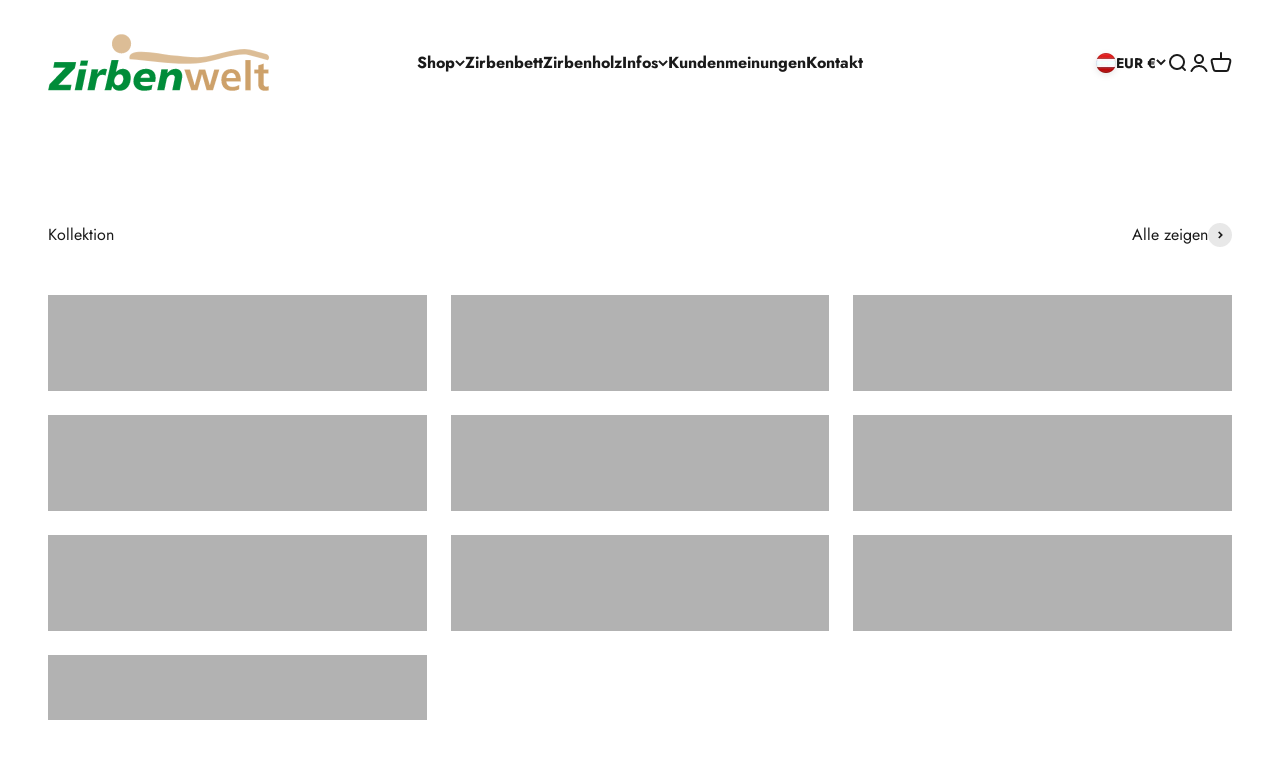

--- FILE ---
content_type: text/html; charset=utf-8
request_url: https://www.zirbenwelt.at/collections/fees-products
body_size: 47258
content:
<!doctype html>

<html class="no-js" lang="de" dir="ltr">
  <head>

<!-- Google Tag Manager -->
<script>(function(w,d,s,l,i){w[l]=w[l]||[];w[l].push({'gtm.start':
new Date().getTime(),event:'gtm.js'});var f=d.getElementsByTagName(s)[0],
j=d.createElement(s),dl=l!='dataLayer'?'&l='+l:'';j.async=true;j.src=
'https://www.googletagmanager.com/gtm.js?id='+i+dl;f.parentNode.insertBefore(j,f);
})(window,document,'script','dataLayer','GTM-K6D26GHV');</script>
<!-- End Google Tag Manager -->











<title>
Gebühren die anfallen beim Versand in die Schweiz
</title>
    
    <meta charset="utf-8">
    <meta name="viewport" content="width=device-width, initial-scale=1.0, height=device-height, minimum-scale=1.0, maximum-scale=1.0">
    <meta name="theme-color" content="#ffffff"><meta name="description" content="Die Zirbenwelt übernimmt die Einfuhr und Ausfuhr Verzollung für Kunden in der Schweiz. Die Abrechnung erfolgt direkt über die Spediton. Sie haben einen Fixpreis"><link rel="canonical" href="https://www.zirbenwelt.at/collections/fees-products"><link rel="shortcut icon" href="//www.zirbenwelt.at/cdn/shop/files/favicon.webp?v=1685087033&width=96">
      <link rel="apple-touch-icon" href="//www.zirbenwelt.at/cdn/shop/files/favicon.webp?v=1685087033&width=180"><link rel="preconnect" href="https://cdn.shopify.com">
    <link rel="preconnect" href="https://fonts.shopifycdn.com" crossorigin>
    <link rel="dns-prefetch" href="https://productreviews.shopifycdn.com"><link rel="preload" href="//www.zirbenwelt.at/cdn/fonts/jost/jost_n7.921dc18c13fa0b0c94c5e2517ffe06139c3615a3.woff2" as="font" type="font/woff2" crossorigin><link rel="preload" href="//www.zirbenwelt.at/cdn/fonts/jost/jost_n4.d47a1b6347ce4a4c9f437608011273009d91f2b7.woff2" as="font" type="font/woff2" crossorigin><meta property="og:type" content="website">
  <meta property="og:title" content="Fees products"><meta property="og:image" content="http://www.zirbenwelt.at/cdn/shop/files/Gesunde_Zirbenmoebel_Zirbenwelt_3b37b8ac-1109-4aa2-98c4-ad2d9e787f51.jpg?v=1688559750&width=2048">
  <meta property="og:image:secure_url" content="https://www.zirbenwelt.at/cdn/shop/files/Gesunde_Zirbenmoebel_Zirbenwelt_3b37b8ac-1109-4aa2-98c4-ad2d9e787f51.jpg?v=1688559750&width=2048">
  <meta property="og:image:width" content="1920">
  <meta property="og:image:height" content="1080"><meta property="og:description" content="Die Zirbenwelt übernimmt die Einfuhr und Ausfuhr Verzollung für Kunden in der Schweiz. Die Abrechnung erfolgt direkt über die Spediton. Sie haben einen Fixpreis"><meta property="og:url" content="https://www.zirbenwelt.at/collections/fees-products">
<meta property="og:site_name" content="Zirbenwelt Woschitz GmbH"><meta name="twitter:card" content="summary"><meta name="twitter:title" content="Fees products">
  <meta name="twitter:description" content=""><meta name="twitter:image" content="https://www.zirbenwelt.at/cdn/shop/files/Gesunde_Zirbenmoebel_Zirbenwelt_3b37b8ac-1109-4aa2-98c4-ad2d9e787f51.jpg?crop=center&height=1200&v=1688559750&width=1200">
  <meta name="twitter:image:alt" content="Zirbenwelt Zirbenmöbel Zirbenbetten Kärnten Österreich Zirbenvollholz Holzmöbel Handarbeit Unikate">


  <script type="application/ld+json">
  {
    "@context": "https://schema.org",
    "@type": "BreadcrumbList",
  "itemListElement": [{
      "@type": "ListItem",
      "position": 1,
      "name": "Home",
      "item": "https://www.zirbenwelt.at"
    },{
          "@type": "ListItem",
          "position": 2,
          "name": "Fees products",
          "item": "https://www.zirbenwelt.at/collections/fees-products"
        }]
  }
  </script>

<style>/* Typography (heading) */
  @font-face {
  font-family: Jost;
  font-weight: 700;
  font-style: normal;
  font-display: fallback;
  src: url("//www.zirbenwelt.at/cdn/fonts/jost/jost_n7.921dc18c13fa0b0c94c5e2517ffe06139c3615a3.woff2") format("woff2"),
       url("//www.zirbenwelt.at/cdn/fonts/jost/jost_n7.cbfc16c98c1e195f46c536e775e4e959c5f2f22b.woff") format("woff");
}

@font-face {
  font-family: Jost;
  font-weight: 700;
  font-style: italic;
  font-display: fallback;
  src: url("//www.zirbenwelt.at/cdn/fonts/jost/jost_i7.d8201b854e41e19d7ed9b1a31fe4fe71deea6d3f.woff2") format("woff2"),
       url("//www.zirbenwelt.at/cdn/fonts/jost/jost_i7.eae515c34e26b6c853efddc3fc0c552e0de63757.woff") format("woff");
}

/* Typography (body) */
  @font-face {
  font-family: Jost;
  font-weight: 400;
  font-style: normal;
  font-display: fallback;
  src: url("//www.zirbenwelt.at/cdn/fonts/jost/jost_n4.d47a1b6347ce4a4c9f437608011273009d91f2b7.woff2") format("woff2"),
       url("//www.zirbenwelt.at/cdn/fonts/jost/jost_n4.791c46290e672b3f85c3d1c651ef2efa3819eadd.woff") format("woff");
}

@font-face {
  font-family: Jost;
  font-weight: 400;
  font-style: italic;
  font-display: fallback;
  src: url("//www.zirbenwelt.at/cdn/fonts/jost/jost_i4.b690098389649750ada222b9763d55796c5283a5.woff2") format("woff2"),
       url("//www.zirbenwelt.at/cdn/fonts/jost/jost_i4.fd766415a47e50b9e391ae7ec04e2ae25e7e28b0.woff") format("woff");
}

@font-face {
  font-family: Jost;
  font-weight: 700;
  font-style: normal;
  font-display: fallback;
  src: url("//www.zirbenwelt.at/cdn/fonts/jost/jost_n7.921dc18c13fa0b0c94c5e2517ffe06139c3615a3.woff2") format("woff2"),
       url("//www.zirbenwelt.at/cdn/fonts/jost/jost_n7.cbfc16c98c1e195f46c536e775e4e959c5f2f22b.woff") format("woff");
}

@font-face {
  font-family: Jost;
  font-weight: 700;
  font-style: italic;
  font-display: fallback;
  src: url("//www.zirbenwelt.at/cdn/fonts/jost/jost_i7.d8201b854e41e19d7ed9b1a31fe4fe71deea6d3f.woff2") format("woff2"),
       url("//www.zirbenwelt.at/cdn/fonts/jost/jost_i7.eae515c34e26b6c853efddc3fc0c552e0de63757.woff") format("woff");
}

:root {
    /**
     * ---------------------------------------------------------------------
     * SPACING VARIABLES
     *
     * We are using a spacing inspired from frameworks like Tailwind CSS.
     * ---------------------------------------------------------------------
     */
    --spacing-0-5: 0.125rem; /* 2px */
    --spacing-1: 0.25rem; /* 4px */
    --spacing-1-5: 0.375rem; /* 6px */
    --spacing-2: 0.5rem; /* 8px */
    --spacing-2-5: 0.625rem; /* 10px */
    --spacing-3: 0.75rem; /* 12px */
    --spacing-3-5: 0.875rem; /* 14px */
    --spacing-4: 1rem; /* 16px */
    --spacing-4-5: 1.125rem; /* 18px */
    --spacing-5: 1.25rem; /* 20px */
    --spacing-5-5: 1.375rem; /* 22px */
    --spacing-6: 1.5rem; /* 24px */
    --spacing-6-5: 1.625rem; /* 26px */
    --spacing-7: 1.75rem; /* 28px */
    --spacing-7-5: 1.875rem; /* 30px */
    --spacing-8: 2rem; /* 32px */
    --spacing-8-5: 2.125rem; /* 34px */
    --spacing-9: 2.25rem; /* 36px */
    --spacing-9-5: 2.375rem; /* 38px */
    --spacing-10: 2.5rem; /* 40px */
    --spacing-11: 2.75rem; /* 44px */
    --spacing-12: 3rem; /* 48px */
    --spacing-14: 3.5rem; /* 56px */
    --spacing-16: 4rem; /* 64px */
    --spacing-18: 4.5rem; /* 72px */
    --spacing-20: 5rem; /* 80px */
    --spacing-24: 6rem; /* 96px */
    --spacing-28: 7rem; /* 112px */
    --spacing-32: 8rem; /* 128px */
    --spacing-36: 9rem; /* 144px */
    --spacing-40: 10rem; /* 160px */
    --spacing-44: 11rem; /* 176px */
    --spacing-48: 12rem; /* 192px */
    --spacing-52: 13rem; /* 208px */
    --spacing-56: 14rem; /* 224px */
    --spacing-60: 15rem; /* 240px */
    --spacing-64: 16rem; /* 256px */
    --spacing-72: 18rem; /* 288px */
    --spacing-80: 20rem; /* 320px */
    --spacing-96: 24rem; /* 384px */

    /* Container */
    --container-max-width: 1620px;
    --container-narrow-max-width: 1370px;
    --container-gutter: var(--spacing-5);
    --section-outer-spacing-block: var(--spacing-14);
    --section-inner-max-spacing-block: var(--spacing-12);
    --section-inner-spacing-inline: var(--container-gutter);
    --section-stack-spacing-block: var(--spacing-10);

    /* Grid gutter */
    --grid-gutter: var(--spacing-5);

    /* Product list settings */
    --product-list-row-gap: var(--spacing-8);
    --product-list-column-gap: var(--grid-gutter);

    /* Form settings */
    --input-gap: var(--spacing-2);
    --input-height: 2.625rem;
    --input-padding-inline: var(--spacing-4);

    /* Other sizes */
    --sticky-area-height: calc(var(--sticky-announcement-bar-enabled, 0) * var(--announcement-bar-height, 0px) + var(--sticky-header-enabled, 0) * var(--header-height, 0px));

    /* RTL support */
    --transform-logical-flip: 1;
    --transform-origin-start: left;
    --transform-origin-end: right;

    /**
     * ---------------------------------------------------------------------
     * TYPOGRAPHY
     * ---------------------------------------------------------------------
     */

    /* Font properties */
    --heading-font-family: Jost, sans-serif;
    --heading-font-weight: 700;
    --heading-font-style: normal;
    --heading-text-transform: normal;
    --heading-letter-spacing: -0.01em;
    --text-font-family: Jost, sans-serif;
    --text-font-weight: 400;
    --text-font-style: normal;
    --text-letter-spacing: 0.0em;

    /* Font sizes */
    --text-h0: 3rem;
    --text-h1: 2.5rem;
    --text-h2: 2rem;
    --text-h3: 1.5rem;
    --text-h4: 1.375rem;
    --text-h5: 1.125rem;
    --text-h6: 1rem;
    --text-xs: 0.6875rem;
    --text-sm: 0.75rem;
    --text-base: 0.875rem;
    --text-lg: 1.125rem;

    /**
     * ---------------------------------------------------------------------
     * COLORS
     * ---------------------------------------------------------------------
     */

    /* Color settings */--accent: 39 39 39;
    --text-primary: 26 26 26;
    --background-primary: 255 255 255;
    --dialog-background: 255 255 255;
    --border-color: var(--text-color, var(--text-primary)) / 0.12;

    /* Button colors */
    --button-background-primary: 39 39 39;
    --button-text-primary: 255 255 255;
    --button-background-secondary: 60 97 158;
    --button-text-secondary: 255 255 255;

    /* Status colors */
    --success-background: 238 241 235;
    --success-text: 112 138 92;
    --warning-background: 252 240 227;
    --warning-text: 227 126 22;
    --error-background: 245 229 229;
    --error-text: 170 40 38;

    /* Product colors */
    --on-sale-text: 227 79 79;
    --on-sale-badge-background: 227 79 79;
    --on-sale-badge-text: 255 255 255;
    --sold-out-badge-background: 190 189 185;
    --sold-out-badge-text: 0 0 0;
    --primary-badge-background: 60 97 158;
    --primary-badge-text: 255 255 255;
    --star-color: 255 183 74;
    --product-card-background: 255 255 255;
    --product-card-text: 39 39 39;

    /* Header colors */
    --header-background: 255 255 255;
    --header-text: 26 26 26;

    /* Footer colors */
    --footer-background: 242 242 242;
    --footer-text: 39 39 39;

    /* Rounded variables (used for border radius) */
    --rounded-xs: 0.0rem;
    --rounded-sm: 0.0rem;
    --rounded: 0.0rem;
    --rounded-lg: 0.0rem;
    --rounded-full: 9999px;

    --rounded-button: 1.875rem;
    --rounded-input: 0.0rem;

    /* Box shadow */
    --shadow-sm: 0 2px 8px rgb(var(--text-primary) / 0.0);
    --shadow: 0 5px 15px rgb(var(--text-primary) / 0.0);
    --shadow-md: 0 5px 30px rgb(var(--text-primary) / 0.0);
    --shadow-block: 0px 0px 50px rgb(var(--text-primary) / 0.0);

    /**
     * ---------------------------------------------------------------------
     * OTHER
     * ---------------------------------------------------------------------
     */

    --cursor-close-svg-url: url(//www.zirbenwelt.at/cdn/shop/t/3/assets/cursor-close.svg?v=147174565022153725511687253688);
    --cursor-zoom-in-svg-url: url(//www.zirbenwelt.at/cdn/shop/t/3/assets/cursor-zoom-in.svg?v=154953035094101115921687253688);
    --cursor-zoom-out-svg-url: url(//www.zirbenwelt.at/cdn/shop/t/3/assets/cursor-zoom-out.svg?v=16155520337305705181687253688);
    --checkmark-svg-url: url(//www.zirbenwelt.at/cdn/shop/t/3/assets/checkmark.svg?v=77552481021870063511687253689);
  }

  [dir="rtl"]:root {
    /* RTL support */
    --transform-logical-flip: -1;
    --transform-origin-start: right;
    --transform-origin-end: left;
  }

  @media screen and (min-width: 700px) {
    :root {
      /* Typography (font size) */
      --text-h0: 4rem;
      --text-h1: 3rem;
      --text-h2: 2.5rem;
      --text-h3: 2rem;
      --text-h4: 1.625rem;
      --text-h5: 1.25rem;
      --text-h6: 1.125rem;

      --text-xs: 0.75rem;
      --text-sm: 0.875rem;
      --text-base: 1.0rem;
      --text-lg: 1.25rem;

      /* Spacing */
      --container-gutter: 2rem;
      --section-outer-spacing-block: var(--spacing-20);
      --section-inner-max-spacing-block: var(--spacing-14);
      --section-inner-spacing-inline: var(--spacing-14);
      --section-stack-spacing-block: var(--spacing-12);

      /* Grid gutter */
      --grid-gutter: var(--spacing-6);

      /* Product list settings */
      --product-list-row-gap: var(--spacing-12);

      /* Form settings */
      --input-gap: 1rem;
      --input-height: 3.125rem;
      --input-padding-inline: var(--spacing-5);
    }
  }

  @media screen and (min-width: 1000px) {
    :root {
      /* Spacing settings */
      --container-gutter: var(--spacing-12);
      --section-outer-spacing-block: var(--spacing-20);
      --section-inner-max-spacing-block: var(--spacing-18);
      --section-inner-spacing-inline: var(--spacing-18);
      --section-stack-spacing-block: var(--spacing-12);
    }
  }

  @media screen and (min-width: 1150px) {
    :root {
      /* Spacing settings */
      --container-gutter: var(--spacing-12);
      --section-outer-spacing-block: var(--spacing-24);
      --section-inner-max-spacing-block: var(--spacing-18);
      --section-inner-spacing-inline: var(--spacing-18);
      --section-stack-spacing-block: var(--spacing-12);
    }
  }

  @media screen and (min-width: 1400px) {
    :root {
      /* Typography (font size) */
      --text-h0: 5rem;
      --text-h1: 3.75rem;
      --text-h2: 3rem;
      --text-h3: 2.25rem;
      --text-h4: 2rem;
      --text-h5: 1.5rem;
      --text-h6: 1.25rem;

      --section-outer-spacing-block: var(--spacing-28);
      --section-inner-max-spacing-block: var(--spacing-20);
      --section-inner-spacing-inline: var(--spacing-20);
    }
  }

  @media screen and (min-width: 1600px) {
    :root {
      --section-outer-spacing-block: var(--spacing-32);
      --section-inner-max-spacing-block: var(--spacing-24);
      --section-inner-spacing-inline: var(--spacing-24);
    }
  }

  /**
   * ---------------------------------------------------------------------
   * LIQUID DEPENDANT CSS
   *
   * Our main CSS is Liquid free, but some very specific features depend on
   * theme settings, so we have them here
   * ---------------------------------------------------------------------
   */@media screen and (pointer: fine) {
        /* The !important are for the Shopify Payment button to ensure we override the default from Shopify styles */
        .button:not([disabled]):not(.button--outline):hover, .btn:not([disabled]):hover, .shopify-payment-button__button--unbranded:not([disabled]):hover {
          background-color: transparent !important;
          color: rgb(var(--button-outline-color) / var(--button-background-opacity, 1)) !important;
          box-shadow: inset 0 0 0 2px currentColor !important;
        }

        .button--outline:not([disabled]):hover {
          background: rgb(var(--button-background));
          color: rgb(var(--button-text-color));
          box-shadow: inset 0 0 0 2px rgb(var(--button-background));
        }
      }</style><script>
  document.documentElement.classList.replace('no-js', 'js');

  // This allows to expose several variables to the global scope, to be used in scripts
  window.themeVariables = {
    settings: {
      showPageTransition: false,
      headingApparition: "split_rotation",
      pageType: "collection",
      moneyFormat: "€{{amount_with_comma_separator}}",
      moneyWithCurrencyFormat: "€{{amount_with_comma_separator}} EUR",
      currencyCodeEnabled: false,
      cartType: "drawer",
      showDiscount: true,
      discountMode: "saving"
    },

    strings: {
      accessibilityClose: "Schließen",
      accessibilityNext: "Vor",
      accessibilityPrevious: "Zurück",
      addToCartButton: "In den Warenkorb",
      soldOutButton: "Ausverkauft",
      preOrderButton: "Vorbestellen",
      unavailableButton: "Nicht verfügbar",
      closeGallery: "Galerie schließen",
      zoomGallery: "Bild vergrößern",
      errorGallery: "Bild kann nicht geladen werden",
      soldOutBadge: "Ausverkauft",
      discountBadge: "Spare @@",
      sku: "SKU:",
      searchNoResults: "Keine Treffer",
      addOrderNote: "Bestellhinweis hinzufügen",
      editOrderNote: "Bestellhinweis bearbeiten",
      shippingEstimatorNoResults: "Tut uns leid, aber wir verschicken leider nicht an deine Adresse.",
      shippingEstimatorOneResult: "Für deine Adresse gibt es einen Versandtarif:",
      shippingEstimatorMultipleResults: "Für deine Adresse gibt es mehrere Versandtarife:",
      shippingEstimatorError: "Beim Berechnen der Versandkosten ist ein Fehler aufgetreten:"
    },

    breakpoints: {
      'sm': 'screen and (min-width: 700px)',
      'md': 'screen and (min-width: 1000px)',
      'lg': 'screen and (min-width: 1150px)',
      'xl': 'screen and (min-width: 1400px)',

      'sm-max': 'screen and (max-width: 699px)',
      'md-max': 'screen and (max-width: 999px)',
      'lg-max': 'screen and (max-width: 1149px)',
      'xl-max': 'screen and (max-width: 1399px)'
    }
  };// For detecting native share
  document.documentElement.classList.add(`native-share--${navigator.share ? 'enabled' : 'disabled'}`);</script><script type="module" src="//www.zirbenwelt.at/cdn/shop/t/3/assets/vendor.min.js?v=121921991170621470881687253659"></script>
    <script type="module" src="//www.zirbenwelt.at/cdn/shop/t/3/assets/theme.js?v=126040356377118480121700566347"></script>
    <script type="module" src="//www.zirbenwelt.at/cdn/shop/t/3/assets/sections.js?v=30281545460539647701700566426"></script>

    <script>window.performance && window.performance.mark && window.performance.mark('shopify.content_for_header.start');</script><meta name="google-site-verification" content="o-N8U3b2KMB2hj6SSh-bA8vSb9el1QL0MXvmj0JVcRo">
<meta id="shopify-digital-wallet" name="shopify-digital-wallet" content="/75682218321/digital_wallets/dialog">
<meta name="shopify-checkout-api-token" content="da43778369789bd3fc0235a84f96e322">
<link rel="alternate" type="application/atom+xml" title="Feed" href="/collections/fees-products.atom" />
<link rel="next" href="/collections/fees-products?page=2">
<link rel="alternate" type="application/json+oembed" href="https://www.zirbenwelt.at/collections/fees-products.oembed">
<script async="async" src="/checkouts/internal/preloads.js?locale=de-AT"></script>
<link rel="preconnect" href="https://shop.app" crossorigin="anonymous">
<script async="async" src="https://shop.app/checkouts/internal/preloads.js?locale=de-AT&shop_id=75682218321" crossorigin="anonymous"></script>
<script id="apple-pay-shop-capabilities" type="application/json">{"shopId":75682218321,"countryCode":"AT","currencyCode":"EUR","merchantCapabilities":["supports3DS"],"merchantId":"gid:\/\/shopify\/Shop\/75682218321","merchantName":"Zirbenwelt Woschitz GmbH","requiredBillingContactFields":["postalAddress","email","phone"],"requiredShippingContactFields":["postalAddress","email","phone"],"shippingType":"shipping","supportedNetworks":["visa","maestro","masterCard"],"total":{"type":"pending","label":"Zirbenwelt Woschitz GmbH","amount":"1.00"},"shopifyPaymentsEnabled":true,"supportsSubscriptions":true}</script>
<script id="shopify-features" type="application/json">{"accessToken":"da43778369789bd3fc0235a84f96e322","betas":["rich-media-storefront-analytics"],"domain":"www.zirbenwelt.at","predictiveSearch":true,"shopId":75682218321,"locale":"de"}</script>
<script>var Shopify = Shopify || {};
Shopify.shop = "356bfd-2.myshopify.com";
Shopify.locale = "de";
Shopify.currency = {"active":"EUR","rate":"1.0"};
Shopify.country = "AT";
Shopify.theme = {"name":"Aktualisierte Kopie von Impact","id":150298493265,"schema_name":"Impact","schema_version":"4.3.2","theme_store_id":1190,"role":"main"};
Shopify.theme.handle = "null";
Shopify.theme.style = {"id":null,"handle":null};
Shopify.cdnHost = "www.zirbenwelt.at/cdn";
Shopify.routes = Shopify.routes || {};
Shopify.routes.root = "/";</script>
<script type="module">!function(o){(o.Shopify=o.Shopify||{}).modules=!0}(window);</script>
<script>!function(o){function n(){var o=[];function n(){o.push(Array.prototype.slice.apply(arguments))}return n.q=o,n}var t=o.Shopify=o.Shopify||{};t.loadFeatures=n(),t.autoloadFeatures=n()}(window);</script>
<script>
  window.ShopifyPay = window.ShopifyPay || {};
  window.ShopifyPay.apiHost = "shop.app\/pay";
  window.ShopifyPay.redirectState = null;
</script>
<script id="shop-js-analytics" type="application/json">{"pageType":"collection"}</script>
<script defer="defer" async type="module" src="//www.zirbenwelt.at/cdn/shopifycloud/shop-js/modules/v2/client.init-shop-cart-sync_kxAhZfSm.de.esm.js"></script>
<script defer="defer" async type="module" src="//www.zirbenwelt.at/cdn/shopifycloud/shop-js/modules/v2/chunk.common_5BMd6ono.esm.js"></script>
<script type="module">
  await import("//www.zirbenwelt.at/cdn/shopifycloud/shop-js/modules/v2/client.init-shop-cart-sync_kxAhZfSm.de.esm.js");
await import("//www.zirbenwelt.at/cdn/shopifycloud/shop-js/modules/v2/chunk.common_5BMd6ono.esm.js");

  window.Shopify.SignInWithShop?.initShopCartSync?.({"fedCMEnabled":true,"windoidEnabled":true});

</script>
<script>
  window.Shopify = window.Shopify || {};
  if (!window.Shopify.featureAssets) window.Shopify.featureAssets = {};
  window.Shopify.featureAssets['shop-js'] = {"shop-cart-sync":["modules/v2/client.shop-cart-sync_81xuAXRO.de.esm.js","modules/v2/chunk.common_5BMd6ono.esm.js"],"init-fed-cm":["modules/v2/client.init-fed-cm_B2l2C8gd.de.esm.js","modules/v2/chunk.common_5BMd6ono.esm.js"],"shop-button":["modules/v2/client.shop-button_DteRmTIv.de.esm.js","modules/v2/chunk.common_5BMd6ono.esm.js"],"init-windoid":["modules/v2/client.init-windoid_BrVTPDHy.de.esm.js","modules/v2/chunk.common_5BMd6ono.esm.js"],"shop-cash-offers":["modules/v2/client.shop-cash-offers_uZhaqfcC.de.esm.js","modules/v2/chunk.common_5BMd6ono.esm.js","modules/v2/chunk.modal_DhTZgVSk.esm.js"],"shop-toast-manager":["modules/v2/client.shop-toast-manager_lTRStNPf.de.esm.js","modules/v2/chunk.common_5BMd6ono.esm.js"],"init-shop-email-lookup-coordinator":["modules/v2/client.init-shop-email-lookup-coordinator_BhyMm2Vh.de.esm.js","modules/v2/chunk.common_5BMd6ono.esm.js"],"pay-button":["modules/v2/client.pay-button_uIj7-e2V.de.esm.js","modules/v2/chunk.common_5BMd6ono.esm.js"],"avatar":["modules/v2/client.avatar_BTnouDA3.de.esm.js"],"init-shop-cart-sync":["modules/v2/client.init-shop-cart-sync_kxAhZfSm.de.esm.js","modules/v2/chunk.common_5BMd6ono.esm.js"],"shop-login-button":["modules/v2/client.shop-login-button_hqVUT9QF.de.esm.js","modules/v2/chunk.common_5BMd6ono.esm.js","modules/v2/chunk.modal_DhTZgVSk.esm.js"],"init-customer-accounts-sign-up":["modules/v2/client.init-customer-accounts-sign-up_0Oyvgx7Z.de.esm.js","modules/v2/client.shop-login-button_hqVUT9QF.de.esm.js","modules/v2/chunk.common_5BMd6ono.esm.js","modules/v2/chunk.modal_DhTZgVSk.esm.js"],"init-shop-for-new-customer-accounts":["modules/v2/client.init-shop-for-new-customer-accounts_DojLPa1w.de.esm.js","modules/v2/client.shop-login-button_hqVUT9QF.de.esm.js","modules/v2/chunk.common_5BMd6ono.esm.js","modules/v2/chunk.modal_DhTZgVSk.esm.js"],"init-customer-accounts":["modules/v2/client.init-customer-accounts_DWlFj6gc.de.esm.js","modules/v2/client.shop-login-button_hqVUT9QF.de.esm.js","modules/v2/chunk.common_5BMd6ono.esm.js","modules/v2/chunk.modal_DhTZgVSk.esm.js"],"shop-follow-button":["modules/v2/client.shop-follow-button_BEIcZOGj.de.esm.js","modules/v2/chunk.common_5BMd6ono.esm.js","modules/v2/chunk.modal_DhTZgVSk.esm.js"],"lead-capture":["modules/v2/client.lead-capture_BSpzCmmh.de.esm.js","modules/v2/chunk.common_5BMd6ono.esm.js","modules/v2/chunk.modal_DhTZgVSk.esm.js"],"checkout-modal":["modules/v2/client.checkout-modal_8HiTfxyj.de.esm.js","modules/v2/chunk.common_5BMd6ono.esm.js","modules/v2/chunk.modal_DhTZgVSk.esm.js"],"shop-login":["modules/v2/client.shop-login_Fe0VhLV0.de.esm.js","modules/v2/chunk.common_5BMd6ono.esm.js","modules/v2/chunk.modal_DhTZgVSk.esm.js"],"payment-terms":["modules/v2/client.payment-terms_C8PkVPzh.de.esm.js","modules/v2/chunk.common_5BMd6ono.esm.js","modules/v2/chunk.modal_DhTZgVSk.esm.js"]};
</script>
<script>(function() {
  var isLoaded = false;
  function asyncLoad() {
    if (isLoaded) return;
    isLoaded = true;
    var urls = ["\/\/cdn.shopify.com\/proxy\/2e8107deaba62f37136a8d120f03b4f2ea6b2aae6b261e94b7a83eaf95c88fa9\/shopify-script-tags.s3.eu-west-1.amazonaws.com\/smartseo\/instantpage.js?shop=356bfd-2.myshopify.com\u0026sp-cache-control=cHVibGljLCBtYXgtYWdlPTkwMA"];
    for (var i = 0; i < urls.length; i++) {
      var s = document.createElement('script');
      s.type = 'text/javascript';
      s.async = true;
      s.src = urls[i];
      var x = document.getElementsByTagName('script')[0];
      x.parentNode.insertBefore(s, x);
    }
  };
  if(window.attachEvent) {
    window.attachEvent('onload', asyncLoad);
  } else {
    window.addEventListener('load', asyncLoad, false);
  }
})();</script>
<script id="__st">var __st={"a":75682218321,"offset":3600,"reqid":"979d42c8-f347-4150-b5aa-1d28d2c710e5-1768940141","pageurl":"www.zirbenwelt.at\/collections\/fees-products","u":"c9489cff452f","p":"collection","rtyp":"collection","rid":602921075025};</script>
<script>window.ShopifyPaypalV4VisibilityTracking = true;</script>
<script id="captcha-bootstrap">!function(){'use strict';const t='contact',e='account',n='new_comment',o=[[t,t],['blogs',n],['comments',n],[t,'customer']],c=[[e,'customer_login'],[e,'guest_login'],[e,'recover_customer_password'],[e,'create_customer']],r=t=>t.map((([t,e])=>`form[action*='/${t}']:not([data-nocaptcha='true']) input[name='form_type'][value='${e}']`)).join(','),a=t=>()=>t?[...document.querySelectorAll(t)].map((t=>t.form)):[];function s(){const t=[...o],e=r(t);return a(e)}const i='password',u='form_key',d=['recaptcha-v3-token','g-recaptcha-response','h-captcha-response',i],f=()=>{try{return window.sessionStorage}catch{return}},m='__shopify_v',_=t=>t.elements[u];function p(t,e,n=!1){try{const o=window.sessionStorage,c=JSON.parse(o.getItem(e)),{data:r}=function(t){const{data:e,action:n}=t;return t[m]||n?{data:e,action:n}:{data:t,action:n}}(c);for(const[e,n]of Object.entries(r))t.elements[e]&&(t.elements[e].value=n);n&&o.removeItem(e)}catch(o){console.error('form repopulation failed',{error:o})}}const l='form_type',E='cptcha';function T(t){t.dataset[E]=!0}const w=window,h=w.document,L='Shopify',v='ce_forms',y='captcha';let A=!1;((t,e)=>{const n=(g='f06e6c50-85a8-45c8-87d0-21a2b65856fe',I='https://cdn.shopify.com/shopifycloud/storefront-forms-hcaptcha/ce_storefront_forms_captcha_hcaptcha.v1.5.2.iife.js',D={infoText:'Durch hCaptcha geschützt',privacyText:'Datenschutz',termsText:'Allgemeine Geschäftsbedingungen'},(t,e,n)=>{const o=w[L][v],c=o.bindForm;if(c)return c(t,g,e,D).then(n);var r;o.q.push([[t,g,e,D],n]),r=I,A||(h.body.append(Object.assign(h.createElement('script'),{id:'captcha-provider',async:!0,src:r})),A=!0)});var g,I,D;w[L]=w[L]||{},w[L][v]=w[L][v]||{},w[L][v].q=[],w[L][y]=w[L][y]||{},w[L][y].protect=function(t,e){n(t,void 0,e),T(t)},Object.freeze(w[L][y]),function(t,e,n,w,h,L){const[v,y,A,g]=function(t,e,n){const i=e?o:[],u=t?c:[],d=[...i,...u],f=r(d),m=r(i),_=r(d.filter((([t,e])=>n.includes(e))));return[a(f),a(m),a(_),s()]}(w,h,L),I=t=>{const e=t.target;return e instanceof HTMLFormElement?e:e&&e.form},D=t=>v().includes(t);t.addEventListener('submit',(t=>{const e=I(t);if(!e)return;const n=D(e)&&!e.dataset.hcaptchaBound&&!e.dataset.recaptchaBound,o=_(e),c=g().includes(e)&&(!o||!o.value);(n||c)&&t.preventDefault(),c&&!n&&(function(t){try{if(!f())return;!function(t){const e=f();if(!e)return;const n=_(t);if(!n)return;const o=n.value;o&&e.removeItem(o)}(t);const e=Array.from(Array(32),(()=>Math.random().toString(36)[2])).join('');!function(t,e){_(t)||t.append(Object.assign(document.createElement('input'),{type:'hidden',name:u})),t.elements[u].value=e}(t,e),function(t,e){const n=f();if(!n)return;const o=[...t.querySelectorAll(`input[type='${i}']`)].map((({name:t})=>t)),c=[...d,...o],r={};for(const[a,s]of new FormData(t).entries())c.includes(a)||(r[a]=s);n.setItem(e,JSON.stringify({[m]:1,action:t.action,data:r}))}(t,e)}catch(e){console.error('failed to persist form',e)}}(e),e.submit())}));const S=(t,e)=>{t&&!t.dataset[E]&&(n(t,e.some((e=>e===t))),T(t))};for(const o of['focusin','change'])t.addEventListener(o,(t=>{const e=I(t);D(e)&&S(e,y())}));const B=e.get('form_key'),M=e.get(l),P=B&&M;t.addEventListener('DOMContentLoaded',(()=>{const t=y();if(P)for(const e of t)e.elements[l].value===M&&p(e,B);[...new Set([...A(),...v().filter((t=>'true'===t.dataset.shopifyCaptcha))])].forEach((e=>S(e,t)))}))}(h,new URLSearchParams(w.location.search),n,t,e,['guest_login'])})(!0,!0)}();</script>
<script integrity="sha256-4kQ18oKyAcykRKYeNunJcIwy7WH5gtpwJnB7kiuLZ1E=" data-source-attribution="shopify.loadfeatures" defer="defer" src="//www.zirbenwelt.at/cdn/shopifycloud/storefront/assets/storefront/load_feature-a0a9edcb.js" crossorigin="anonymous"></script>
<script crossorigin="anonymous" defer="defer" src="//www.zirbenwelt.at/cdn/shopifycloud/storefront/assets/shopify_pay/storefront-65b4c6d7.js?v=20250812"></script>
<script data-source-attribution="shopify.dynamic_checkout.dynamic.init">var Shopify=Shopify||{};Shopify.PaymentButton=Shopify.PaymentButton||{isStorefrontPortableWallets:!0,init:function(){window.Shopify.PaymentButton.init=function(){};var t=document.createElement("script");t.src="https://www.zirbenwelt.at/cdn/shopifycloud/portable-wallets/latest/portable-wallets.de.js",t.type="module",document.head.appendChild(t)}};
</script>
<script data-source-attribution="shopify.dynamic_checkout.buyer_consent">
  function portableWalletsHideBuyerConsent(e){var t=document.getElementById("shopify-buyer-consent"),n=document.getElementById("shopify-subscription-policy-button");t&&n&&(t.classList.add("hidden"),t.setAttribute("aria-hidden","true"),n.removeEventListener("click",e))}function portableWalletsShowBuyerConsent(e){var t=document.getElementById("shopify-buyer-consent"),n=document.getElementById("shopify-subscription-policy-button");t&&n&&(t.classList.remove("hidden"),t.removeAttribute("aria-hidden"),n.addEventListener("click",e))}window.Shopify?.PaymentButton&&(window.Shopify.PaymentButton.hideBuyerConsent=portableWalletsHideBuyerConsent,window.Shopify.PaymentButton.showBuyerConsent=portableWalletsShowBuyerConsent);
</script>
<script data-source-attribution="shopify.dynamic_checkout.cart.bootstrap">document.addEventListener("DOMContentLoaded",(function(){function t(){return document.querySelector("shopify-accelerated-checkout-cart, shopify-accelerated-checkout")}if(t())Shopify.PaymentButton.init();else{new MutationObserver((function(e,n){t()&&(Shopify.PaymentButton.init(),n.disconnect())})).observe(document.body,{childList:!0,subtree:!0})}}));
</script>
<link id="shopify-accelerated-checkout-styles" rel="stylesheet" media="screen" href="https://www.zirbenwelt.at/cdn/shopifycloud/portable-wallets/latest/accelerated-checkout-backwards-compat.css" crossorigin="anonymous">
<style id="shopify-accelerated-checkout-cart">
        #shopify-buyer-consent {
  margin-top: 1em;
  display: inline-block;
  width: 100%;
}

#shopify-buyer-consent.hidden {
  display: none;
}

#shopify-subscription-policy-button {
  background: none;
  border: none;
  padding: 0;
  text-decoration: underline;
  font-size: inherit;
  cursor: pointer;
}

#shopify-subscription-policy-button::before {
  box-shadow: none;
}

      </style>

<script>window.performance && window.performance.mark && window.performance.mark('shopify.content_for_header.end');</script>
<link href="//www.zirbenwelt.at/cdn/shop/t/3/assets/theme.css?v=145182129528067791121687253659" rel="stylesheet" type="text/css" media="all" /><!-- BEGIN app block: shopify://apps/seowill-redirects/blocks/brokenlink-404/cc7b1996-e567-42d0-8862-356092041863 -->
<script type="text/javascript">
    !function(t){var e={};function r(n){if(e[n])return e[n].exports;var o=e[n]={i:n,l:!1,exports:{}};return t[n].call(o.exports,o,o.exports,r),o.l=!0,o.exports}r.m=t,r.c=e,r.d=function(t,e,n){r.o(t,e)||Object.defineProperty(t,e,{enumerable:!0,get:n})},r.r=function(t){"undefined"!==typeof Symbol&&Symbol.toStringTag&&Object.defineProperty(t,Symbol.toStringTag,{value:"Module"}),Object.defineProperty(t,"__esModule",{value:!0})},r.t=function(t,e){if(1&e&&(t=r(t)),8&e)return t;if(4&e&&"object"===typeof t&&t&&t.__esModule)return t;var n=Object.create(null);if(r.r(n),Object.defineProperty(n,"default",{enumerable:!0,value:t}),2&e&&"string"!=typeof t)for(var o in t)r.d(n,o,function(e){return t[e]}.bind(null,o));return n},r.n=function(t){var e=t&&t.__esModule?function(){return t.default}:function(){return t};return r.d(e,"a",e),e},r.o=function(t,e){return Object.prototype.hasOwnProperty.call(t,e)},r.p="",r(r.s=11)}([function(t,e,r){"use strict";var n=r(2),o=Object.prototype.toString;function i(t){return"[object Array]"===o.call(t)}function a(t){return"undefined"===typeof t}function u(t){return null!==t&&"object"===typeof t}function s(t){return"[object Function]"===o.call(t)}function c(t,e){if(null!==t&&"undefined"!==typeof t)if("object"!==typeof t&&(t=[t]),i(t))for(var r=0,n=t.length;r<n;r++)e.call(null,t[r],r,t);else for(var o in t)Object.prototype.hasOwnProperty.call(t,o)&&e.call(null,t[o],o,t)}t.exports={isArray:i,isArrayBuffer:function(t){return"[object ArrayBuffer]"===o.call(t)},isBuffer:function(t){return null!==t&&!a(t)&&null!==t.constructor&&!a(t.constructor)&&"function"===typeof t.constructor.isBuffer&&t.constructor.isBuffer(t)},isFormData:function(t){return"undefined"!==typeof FormData&&t instanceof FormData},isArrayBufferView:function(t){return"undefined"!==typeof ArrayBuffer&&ArrayBuffer.isView?ArrayBuffer.isView(t):t&&t.buffer&&t.buffer instanceof ArrayBuffer},isString:function(t){return"string"===typeof t},isNumber:function(t){return"number"===typeof t},isObject:u,isUndefined:a,isDate:function(t){return"[object Date]"===o.call(t)},isFile:function(t){return"[object File]"===o.call(t)},isBlob:function(t){return"[object Blob]"===o.call(t)},isFunction:s,isStream:function(t){return u(t)&&s(t.pipe)},isURLSearchParams:function(t){return"undefined"!==typeof URLSearchParams&&t instanceof URLSearchParams},isStandardBrowserEnv:function(){return("undefined"===typeof navigator||"ReactNative"!==navigator.product&&"NativeScript"!==navigator.product&&"NS"!==navigator.product)&&("undefined"!==typeof window&&"undefined"!==typeof document)},forEach:c,merge:function t(){var e={};function r(r,n){"object"===typeof e[n]&&"object"===typeof r?e[n]=t(e[n],r):e[n]=r}for(var n=0,o=arguments.length;n<o;n++)c(arguments[n],r);return e},deepMerge:function t(){var e={};function r(r,n){"object"===typeof e[n]&&"object"===typeof r?e[n]=t(e[n],r):e[n]="object"===typeof r?t({},r):r}for(var n=0,o=arguments.length;n<o;n++)c(arguments[n],r);return e},extend:function(t,e,r){return c(e,(function(e,o){t[o]=r&&"function"===typeof e?n(e,r):e})),t},trim:function(t){return t.replace(/^\s*/,"").replace(/\s*$/,"")}}},function(t,e,r){t.exports=r(12)},function(t,e,r){"use strict";t.exports=function(t,e){return function(){for(var r=new Array(arguments.length),n=0;n<r.length;n++)r[n]=arguments[n];return t.apply(e,r)}}},function(t,e,r){"use strict";var n=r(0);function o(t){return encodeURIComponent(t).replace(/%40/gi,"@").replace(/%3A/gi,":").replace(/%24/g,"$").replace(/%2C/gi,",").replace(/%20/g,"+").replace(/%5B/gi,"[").replace(/%5D/gi,"]")}t.exports=function(t,e,r){if(!e)return t;var i;if(r)i=r(e);else if(n.isURLSearchParams(e))i=e.toString();else{var a=[];n.forEach(e,(function(t,e){null!==t&&"undefined"!==typeof t&&(n.isArray(t)?e+="[]":t=[t],n.forEach(t,(function(t){n.isDate(t)?t=t.toISOString():n.isObject(t)&&(t=JSON.stringify(t)),a.push(o(e)+"="+o(t))})))})),i=a.join("&")}if(i){var u=t.indexOf("#");-1!==u&&(t=t.slice(0,u)),t+=(-1===t.indexOf("?")?"?":"&")+i}return t}},function(t,e,r){"use strict";t.exports=function(t){return!(!t||!t.__CANCEL__)}},function(t,e,r){"use strict";(function(e){var n=r(0),o=r(19),i={"Content-Type":"application/x-www-form-urlencoded"};function a(t,e){!n.isUndefined(t)&&n.isUndefined(t["Content-Type"])&&(t["Content-Type"]=e)}var u={adapter:function(){var t;return("undefined"!==typeof XMLHttpRequest||"undefined"!==typeof e&&"[object process]"===Object.prototype.toString.call(e))&&(t=r(6)),t}(),transformRequest:[function(t,e){return o(e,"Accept"),o(e,"Content-Type"),n.isFormData(t)||n.isArrayBuffer(t)||n.isBuffer(t)||n.isStream(t)||n.isFile(t)||n.isBlob(t)?t:n.isArrayBufferView(t)?t.buffer:n.isURLSearchParams(t)?(a(e,"application/x-www-form-urlencoded;charset=utf-8"),t.toString()):n.isObject(t)?(a(e,"application/json;charset=utf-8"),JSON.stringify(t)):t}],transformResponse:[function(t){if("string"===typeof t)try{t=JSON.parse(t)}catch(e){}return t}],timeout:0,xsrfCookieName:"XSRF-TOKEN",xsrfHeaderName:"X-XSRF-TOKEN",maxContentLength:-1,validateStatus:function(t){return t>=200&&t<300},headers:{common:{Accept:"application/json, text/plain, */*"}}};n.forEach(["delete","get","head"],(function(t){u.headers[t]={}})),n.forEach(["post","put","patch"],(function(t){u.headers[t]=n.merge(i)})),t.exports=u}).call(this,r(18))},function(t,e,r){"use strict";var n=r(0),o=r(20),i=r(3),a=r(22),u=r(25),s=r(26),c=r(7);t.exports=function(t){return new Promise((function(e,f){var l=t.data,p=t.headers;n.isFormData(l)&&delete p["Content-Type"];var h=new XMLHttpRequest;if(t.auth){var d=t.auth.username||"",m=t.auth.password||"";p.Authorization="Basic "+btoa(d+":"+m)}var y=a(t.baseURL,t.url);if(h.open(t.method.toUpperCase(),i(y,t.params,t.paramsSerializer),!0),h.timeout=t.timeout,h.onreadystatechange=function(){if(h&&4===h.readyState&&(0!==h.status||h.responseURL&&0===h.responseURL.indexOf("file:"))){var r="getAllResponseHeaders"in h?u(h.getAllResponseHeaders()):null,n={data:t.responseType&&"text"!==t.responseType?h.response:h.responseText,status:h.status,statusText:h.statusText,headers:r,config:t,request:h};o(e,f,n),h=null}},h.onabort=function(){h&&(f(c("Request aborted",t,"ECONNABORTED",h)),h=null)},h.onerror=function(){f(c("Network Error",t,null,h)),h=null},h.ontimeout=function(){var e="timeout of "+t.timeout+"ms exceeded";t.timeoutErrorMessage&&(e=t.timeoutErrorMessage),f(c(e,t,"ECONNABORTED",h)),h=null},n.isStandardBrowserEnv()){var v=r(27),g=(t.withCredentials||s(y))&&t.xsrfCookieName?v.read(t.xsrfCookieName):void 0;g&&(p[t.xsrfHeaderName]=g)}if("setRequestHeader"in h&&n.forEach(p,(function(t,e){"undefined"===typeof l&&"content-type"===e.toLowerCase()?delete p[e]:h.setRequestHeader(e,t)})),n.isUndefined(t.withCredentials)||(h.withCredentials=!!t.withCredentials),t.responseType)try{h.responseType=t.responseType}catch(w){if("json"!==t.responseType)throw w}"function"===typeof t.onDownloadProgress&&h.addEventListener("progress",t.onDownloadProgress),"function"===typeof t.onUploadProgress&&h.upload&&h.upload.addEventListener("progress",t.onUploadProgress),t.cancelToken&&t.cancelToken.promise.then((function(t){h&&(h.abort(),f(t),h=null)})),void 0===l&&(l=null),h.send(l)}))}},function(t,e,r){"use strict";var n=r(21);t.exports=function(t,e,r,o,i){var a=new Error(t);return n(a,e,r,o,i)}},function(t,e,r){"use strict";var n=r(0);t.exports=function(t,e){e=e||{};var r={},o=["url","method","params","data"],i=["headers","auth","proxy"],a=["baseURL","url","transformRequest","transformResponse","paramsSerializer","timeout","withCredentials","adapter","responseType","xsrfCookieName","xsrfHeaderName","onUploadProgress","onDownloadProgress","maxContentLength","validateStatus","maxRedirects","httpAgent","httpsAgent","cancelToken","socketPath"];n.forEach(o,(function(t){"undefined"!==typeof e[t]&&(r[t]=e[t])})),n.forEach(i,(function(o){n.isObject(e[o])?r[o]=n.deepMerge(t[o],e[o]):"undefined"!==typeof e[o]?r[o]=e[o]:n.isObject(t[o])?r[o]=n.deepMerge(t[o]):"undefined"!==typeof t[o]&&(r[o]=t[o])})),n.forEach(a,(function(n){"undefined"!==typeof e[n]?r[n]=e[n]:"undefined"!==typeof t[n]&&(r[n]=t[n])}));var u=o.concat(i).concat(a),s=Object.keys(e).filter((function(t){return-1===u.indexOf(t)}));return n.forEach(s,(function(n){"undefined"!==typeof e[n]?r[n]=e[n]:"undefined"!==typeof t[n]&&(r[n]=t[n])})),r}},function(t,e,r){"use strict";function n(t){this.message=t}n.prototype.toString=function(){return"Cancel"+(this.message?": "+this.message:"")},n.prototype.__CANCEL__=!0,t.exports=n},function(t,e,r){t.exports=r(13)},function(t,e,r){t.exports=r(30)},function(t,e,r){var n=function(t){"use strict";var e=Object.prototype,r=e.hasOwnProperty,n="function"===typeof Symbol?Symbol:{},o=n.iterator||"@@iterator",i=n.asyncIterator||"@@asyncIterator",a=n.toStringTag||"@@toStringTag";function u(t,e,r){return Object.defineProperty(t,e,{value:r,enumerable:!0,configurable:!0,writable:!0}),t[e]}try{u({},"")}catch(S){u=function(t,e,r){return t[e]=r}}function s(t,e,r,n){var o=e&&e.prototype instanceof l?e:l,i=Object.create(o.prototype),a=new L(n||[]);return i._invoke=function(t,e,r){var n="suspendedStart";return function(o,i){if("executing"===n)throw new Error("Generator is already running");if("completed"===n){if("throw"===o)throw i;return j()}for(r.method=o,r.arg=i;;){var a=r.delegate;if(a){var u=x(a,r);if(u){if(u===f)continue;return u}}if("next"===r.method)r.sent=r._sent=r.arg;else if("throw"===r.method){if("suspendedStart"===n)throw n="completed",r.arg;r.dispatchException(r.arg)}else"return"===r.method&&r.abrupt("return",r.arg);n="executing";var s=c(t,e,r);if("normal"===s.type){if(n=r.done?"completed":"suspendedYield",s.arg===f)continue;return{value:s.arg,done:r.done}}"throw"===s.type&&(n="completed",r.method="throw",r.arg=s.arg)}}}(t,r,a),i}function c(t,e,r){try{return{type:"normal",arg:t.call(e,r)}}catch(S){return{type:"throw",arg:S}}}t.wrap=s;var f={};function l(){}function p(){}function h(){}var d={};d[o]=function(){return this};var m=Object.getPrototypeOf,y=m&&m(m(T([])));y&&y!==e&&r.call(y,o)&&(d=y);var v=h.prototype=l.prototype=Object.create(d);function g(t){["next","throw","return"].forEach((function(e){u(t,e,(function(t){return this._invoke(e,t)}))}))}function w(t,e){var n;this._invoke=function(o,i){function a(){return new e((function(n,a){!function n(o,i,a,u){var s=c(t[o],t,i);if("throw"!==s.type){var f=s.arg,l=f.value;return l&&"object"===typeof l&&r.call(l,"__await")?e.resolve(l.__await).then((function(t){n("next",t,a,u)}),(function(t){n("throw",t,a,u)})):e.resolve(l).then((function(t){f.value=t,a(f)}),(function(t){return n("throw",t,a,u)}))}u(s.arg)}(o,i,n,a)}))}return n=n?n.then(a,a):a()}}function x(t,e){var r=t.iterator[e.method];if(void 0===r){if(e.delegate=null,"throw"===e.method){if(t.iterator.return&&(e.method="return",e.arg=void 0,x(t,e),"throw"===e.method))return f;e.method="throw",e.arg=new TypeError("The iterator does not provide a 'throw' method")}return f}var n=c(r,t.iterator,e.arg);if("throw"===n.type)return e.method="throw",e.arg=n.arg,e.delegate=null,f;var o=n.arg;return o?o.done?(e[t.resultName]=o.value,e.next=t.nextLoc,"return"!==e.method&&(e.method="next",e.arg=void 0),e.delegate=null,f):o:(e.method="throw",e.arg=new TypeError("iterator result is not an object"),e.delegate=null,f)}function b(t){var e={tryLoc:t[0]};1 in t&&(e.catchLoc=t[1]),2 in t&&(e.finallyLoc=t[2],e.afterLoc=t[3]),this.tryEntries.push(e)}function E(t){var e=t.completion||{};e.type="normal",delete e.arg,t.completion=e}function L(t){this.tryEntries=[{tryLoc:"root"}],t.forEach(b,this),this.reset(!0)}function T(t){if(t){var e=t[o];if(e)return e.call(t);if("function"===typeof t.next)return t;if(!isNaN(t.length)){var n=-1,i=function e(){for(;++n<t.length;)if(r.call(t,n))return e.value=t[n],e.done=!1,e;return e.value=void 0,e.done=!0,e};return i.next=i}}return{next:j}}function j(){return{value:void 0,done:!0}}return p.prototype=v.constructor=h,h.constructor=p,p.displayName=u(h,a,"GeneratorFunction"),t.isGeneratorFunction=function(t){var e="function"===typeof t&&t.constructor;return!!e&&(e===p||"GeneratorFunction"===(e.displayName||e.name))},t.mark=function(t){return Object.setPrototypeOf?Object.setPrototypeOf(t,h):(t.__proto__=h,u(t,a,"GeneratorFunction")),t.prototype=Object.create(v),t},t.awrap=function(t){return{__await:t}},g(w.prototype),w.prototype[i]=function(){return this},t.AsyncIterator=w,t.async=function(e,r,n,o,i){void 0===i&&(i=Promise);var a=new w(s(e,r,n,o),i);return t.isGeneratorFunction(r)?a:a.next().then((function(t){return t.done?t.value:a.next()}))},g(v),u(v,a,"Generator"),v[o]=function(){return this},v.toString=function(){return"[object Generator]"},t.keys=function(t){var e=[];for(var r in t)e.push(r);return e.reverse(),function r(){for(;e.length;){var n=e.pop();if(n in t)return r.value=n,r.done=!1,r}return r.done=!0,r}},t.values=T,L.prototype={constructor:L,reset:function(t){if(this.prev=0,this.next=0,this.sent=this._sent=void 0,this.done=!1,this.delegate=null,this.method="next",this.arg=void 0,this.tryEntries.forEach(E),!t)for(var e in this)"t"===e.charAt(0)&&r.call(this,e)&&!isNaN(+e.slice(1))&&(this[e]=void 0)},stop:function(){this.done=!0;var t=this.tryEntries[0].completion;if("throw"===t.type)throw t.arg;return this.rval},dispatchException:function(t){if(this.done)throw t;var e=this;function n(r,n){return a.type="throw",a.arg=t,e.next=r,n&&(e.method="next",e.arg=void 0),!!n}for(var o=this.tryEntries.length-1;o>=0;--o){var i=this.tryEntries[o],a=i.completion;if("root"===i.tryLoc)return n("end");if(i.tryLoc<=this.prev){var u=r.call(i,"catchLoc"),s=r.call(i,"finallyLoc");if(u&&s){if(this.prev<i.catchLoc)return n(i.catchLoc,!0);if(this.prev<i.finallyLoc)return n(i.finallyLoc)}else if(u){if(this.prev<i.catchLoc)return n(i.catchLoc,!0)}else{if(!s)throw new Error("try statement without catch or finally");if(this.prev<i.finallyLoc)return n(i.finallyLoc)}}}},abrupt:function(t,e){for(var n=this.tryEntries.length-1;n>=0;--n){var o=this.tryEntries[n];if(o.tryLoc<=this.prev&&r.call(o,"finallyLoc")&&this.prev<o.finallyLoc){var i=o;break}}i&&("break"===t||"continue"===t)&&i.tryLoc<=e&&e<=i.finallyLoc&&(i=null);var a=i?i.completion:{};return a.type=t,a.arg=e,i?(this.method="next",this.next=i.finallyLoc,f):this.complete(a)},complete:function(t,e){if("throw"===t.type)throw t.arg;return"break"===t.type||"continue"===t.type?this.next=t.arg:"return"===t.type?(this.rval=this.arg=t.arg,this.method="return",this.next="end"):"normal"===t.type&&e&&(this.next=e),f},finish:function(t){for(var e=this.tryEntries.length-1;e>=0;--e){var r=this.tryEntries[e];if(r.finallyLoc===t)return this.complete(r.completion,r.afterLoc),E(r),f}},catch:function(t){for(var e=this.tryEntries.length-1;e>=0;--e){var r=this.tryEntries[e];if(r.tryLoc===t){var n=r.completion;if("throw"===n.type){var o=n.arg;E(r)}return o}}throw new Error("illegal catch attempt")},delegateYield:function(t,e,r){return this.delegate={iterator:T(t),resultName:e,nextLoc:r},"next"===this.method&&(this.arg=void 0),f}},t}(t.exports);try{regeneratorRuntime=n}catch(o){Function("r","regeneratorRuntime = r")(n)}},function(t,e,r){"use strict";var n=r(0),o=r(2),i=r(14),a=r(8);function u(t){var e=new i(t),r=o(i.prototype.request,e);return n.extend(r,i.prototype,e),n.extend(r,e),r}var s=u(r(5));s.Axios=i,s.create=function(t){return u(a(s.defaults,t))},s.Cancel=r(9),s.CancelToken=r(28),s.isCancel=r(4),s.all=function(t){return Promise.all(t)},s.spread=r(29),t.exports=s,t.exports.default=s},function(t,e,r){"use strict";var n=r(0),o=r(3),i=r(15),a=r(16),u=r(8);function s(t){this.defaults=t,this.interceptors={request:new i,response:new i}}s.prototype.request=function(t){"string"===typeof t?(t=arguments[1]||{}).url=arguments[0]:t=t||{},(t=u(this.defaults,t)).method?t.method=t.method.toLowerCase():this.defaults.method?t.method=this.defaults.method.toLowerCase():t.method="get";var e=[a,void 0],r=Promise.resolve(t);for(this.interceptors.request.forEach((function(t){e.unshift(t.fulfilled,t.rejected)})),this.interceptors.response.forEach((function(t){e.push(t.fulfilled,t.rejected)}));e.length;)r=r.then(e.shift(),e.shift());return r},s.prototype.getUri=function(t){return t=u(this.defaults,t),o(t.url,t.params,t.paramsSerializer).replace(/^\?/,"")},n.forEach(["delete","get","head","options"],(function(t){s.prototype[t]=function(e,r){return this.request(n.merge(r||{},{method:t,url:e}))}})),n.forEach(["post","put","patch"],(function(t){s.prototype[t]=function(e,r,o){return this.request(n.merge(o||{},{method:t,url:e,data:r}))}})),t.exports=s},function(t,e,r){"use strict";var n=r(0);function o(){this.handlers=[]}o.prototype.use=function(t,e){return this.handlers.push({fulfilled:t,rejected:e}),this.handlers.length-1},o.prototype.eject=function(t){this.handlers[t]&&(this.handlers[t]=null)},o.prototype.forEach=function(t){n.forEach(this.handlers,(function(e){null!==e&&t(e)}))},t.exports=o},function(t,e,r){"use strict";var n=r(0),o=r(17),i=r(4),a=r(5);function u(t){t.cancelToken&&t.cancelToken.throwIfRequested()}t.exports=function(t){return u(t),t.headers=t.headers||{},t.data=o(t.data,t.headers,t.transformRequest),t.headers=n.merge(t.headers.common||{},t.headers[t.method]||{},t.headers),n.forEach(["delete","get","head","post","put","patch","common"],(function(e){delete t.headers[e]})),(t.adapter||a.adapter)(t).then((function(e){return u(t),e.data=o(e.data,e.headers,t.transformResponse),e}),(function(e){return i(e)||(u(t),e&&e.response&&(e.response.data=o(e.response.data,e.response.headers,t.transformResponse))),Promise.reject(e)}))}},function(t,e,r){"use strict";var n=r(0);t.exports=function(t,e,r){return n.forEach(r,(function(r){t=r(t,e)})),t}},function(t,e){var r,n,o=t.exports={};function i(){throw new Error("setTimeout has not been defined")}function a(){throw new Error("clearTimeout has not been defined")}function u(t){if(r===setTimeout)return setTimeout(t,0);if((r===i||!r)&&setTimeout)return r=setTimeout,setTimeout(t,0);try{return r(t,0)}catch(e){try{return r.call(null,t,0)}catch(e){return r.call(this,t,0)}}}!function(){try{r="function"===typeof setTimeout?setTimeout:i}catch(t){r=i}try{n="function"===typeof clearTimeout?clearTimeout:a}catch(t){n=a}}();var s,c=[],f=!1,l=-1;function p(){f&&s&&(f=!1,s.length?c=s.concat(c):l=-1,c.length&&h())}function h(){if(!f){var t=u(p);f=!0;for(var e=c.length;e;){for(s=c,c=[];++l<e;)s&&s[l].run();l=-1,e=c.length}s=null,f=!1,function(t){if(n===clearTimeout)return clearTimeout(t);if((n===a||!n)&&clearTimeout)return n=clearTimeout,clearTimeout(t);try{n(t)}catch(e){try{return n.call(null,t)}catch(e){return n.call(this,t)}}}(t)}}function d(t,e){this.fun=t,this.array=e}function m(){}o.nextTick=function(t){var e=new Array(arguments.length-1);if(arguments.length>1)for(var r=1;r<arguments.length;r++)e[r-1]=arguments[r];c.push(new d(t,e)),1!==c.length||f||u(h)},d.prototype.run=function(){this.fun.apply(null,this.array)},o.title="browser",o.browser=!0,o.env={},o.argv=[],o.version="",o.versions={},o.on=m,o.addListener=m,o.once=m,o.off=m,o.removeListener=m,o.removeAllListeners=m,o.emit=m,o.prependListener=m,o.prependOnceListener=m,o.listeners=function(t){return[]},o.binding=function(t){throw new Error("process.binding is not supported")},o.cwd=function(){return"/"},o.chdir=function(t){throw new Error("process.chdir is not supported")},o.umask=function(){return 0}},function(t,e,r){"use strict";var n=r(0);t.exports=function(t,e){n.forEach(t,(function(r,n){n!==e&&n.toUpperCase()===e.toUpperCase()&&(t[e]=r,delete t[n])}))}},function(t,e,r){"use strict";var n=r(7);t.exports=function(t,e,r){var o=r.config.validateStatus;!o||o(r.status)?t(r):e(n("Request failed with status code "+r.status,r.config,null,r.request,r))}},function(t,e,r){"use strict";t.exports=function(t,e,r,n,o){return t.config=e,r&&(t.code=r),t.request=n,t.response=o,t.isAxiosError=!0,t.toJSON=function(){return{message:this.message,name:this.name,description:this.description,number:this.number,fileName:this.fileName,lineNumber:this.lineNumber,columnNumber:this.columnNumber,stack:this.stack,config:this.config,code:this.code}},t}},function(t,e,r){"use strict";var n=r(23),o=r(24);t.exports=function(t,e){return t&&!n(e)?o(t,e):e}},function(t,e,r){"use strict";t.exports=function(t){return/^([a-z][a-z\d\+\-\.]*:)?\/\//i.test(t)}},function(t,e,r){"use strict";t.exports=function(t,e){return e?t.replace(/\/+$/,"")+"/"+e.replace(/^\/+/,""):t}},function(t,e,r){"use strict";var n=r(0),o=["age","authorization","content-length","content-type","etag","expires","from","host","if-modified-since","if-unmodified-since","last-modified","location","max-forwards","proxy-authorization","referer","retry-after","user-agent"];t.exports=function(t){var e,r,i,a={};return t?(n.forEach(t.split("\n"),(function(t){if(i=t.indexOf(":"),e=n.trim(t.substr(0,i)).toLowerCase(),r=n.trim(t.substr(i+1)),e){if(a[e]&&o.indexOf(e)>=0)return;a[e]="set-cookie"===e?(a[e]?a[e]:[]).concat([r]):a[e]?a[e]+", "+r:r}})),a):a}},function(t,e,r){"use strict";var n=r(0);t.exports=n.isStandardBrowserEnv()?function(){var t,e=/(msie|trident)/i.test(navigator.userAgent),r=document.createElement("a");function o(t){var n=t;return e&&(r.setAttribute("href",n),n=r.href),r.setAttribute("href",n),{href:r.href,protocol:r.protocol?r.protocol.replace(/:$/,""):"",host:r.host,search:r.search?r.search.replace(/^\?/,""):"",hash:r.hash?r.hash.replace(/^#/,""):"",hostname:r.hostname,port:r.port,pathname:"/"===r.pathname.charAt(0)?r.pathname:"/"+r.pathname}}return t=o(window.location.href),function(e){var r=n.isString(e)?o(e):e;return r.protocol===t.protocol&&r.host===t.host}}():function(){return!0}},function(t,e,r){"use strict";var n=r(0);t.exports=n.isStandardBrowserEnv()?{write:function(t,e,r,o,i,a){var u=[];u.push(t+"="+encodeURIComponent(e)),n.isNumber(r)&&u.push("expires="+new Date(r).toGMTString()),n.isString(o)&&u.push("path="+o),n.isString(i)&&u.push("domain="+i),!0===a&&u.push("secure"),document.cookie=u.join("; ")},read:function(t){var e=document.cookie.match(new RegExp("(^|;\\s*)("+t+")=([^;]*)"));return e?decodeURIComponent(e[3]):null},remove:function(t){this.write(t,"",Date.now()-864e5)}}:{write:function(){},read:function(){return null},remove:function(){}}},function(t,e,r){"use strict";var n=r(9);function o(t){if("function"!==typeof t)throw new TypeError("executor must be a function.");var e;this.promise=new Promise((function(t){e=t}));var r=this;t((function(t){r.reason||(r.reason=new n(t),e(r.reason))}))}o.prototype.throwIfRequested=function(){if(this.reason)throw this.reason},o.source=function(){var t;return{token:new o((function(e){t=e})),cancel:t}},t.exports=o},function(t,e,r){"use strict";t.exports=function(t){return function(e){return t.apply(null,e)}}},function(t,e,r){"use strict";r.r(e);var n=r(1),o=r.n(n);function i(t,e,r,n,o,i,a){try{var u=t[i](a),s=u.value}catch(c){return void r(c)}u.done?e(s):Promise.resolve(s).then(n,o)}function a(t){return function(){var e=this,r=arguments;return new Promise((function(n,o){var a=t.apply(e,r);function u(t){i(a,n,o,u,s,"next",t)}function s(t){i(a,n,o,u,s,"throw",t)}u(void 0)}))}}var u=r(10),s=r.n(u);var c=function(t){return function(t){var e=arguments.length>1&&void 0!==arguments[1]?arguments[1]:{},r=arguments.length>2&&void 0!==arguments[2]?arguments[2]:"GET";return r=r.toUpperCase(),new Promise((function(n){var o;"GET"===r&&(o=s.a.get(t,{params:e})),o.then((function(t){n(t.data)}))}))}("https://api-brokenlinkmanager.seoant.com/api/v1/receive_id",t,"GET")};function f(){return(f=a(o.a.mark((function t(e,r,n){var i;return o.a.wrap((function(t){for(;;)switch(t.prev=t.next){case 0:return i={shop:e,code:r,gbaid:n},t.next=3,c(i);case 3:t.sent;case 4:case"end":return t.stop()}}),t)})))).apply(this,arguments)}var l=window.location.href;if(-1!=l.indexOf("gbaid")){var p=l.split("gbaid");if(void 0!=p[1]){var h=window.location.pathname+window.location.search;window.history.pushState({},0,h),function(t,e,r){f.apply(this,arguments)}("356bfd-2.myshopify.com","",p[1])}}}]);
</script><!-- END app block --><!-- BEGIN app block: shopify://apps/smart-seo/blocks/smartseo/7b0a6064-ca2e-4392-9a1d-8c43c942357b --><meta name="smart-seo-integrated" content="true" /><!-- metatagsSavedToSEOFields: true --><!-- BEGIN app snippet: smartseo.custom.schemas.jsonld --><!-- END app snippet --><!-- BEGIN app snippet: smartseo.no.index -->





<!-- END app snippet --><!-- END app block --><link href="https://monorail-edge.shopifysvc.com" rel="dns-prefetch">
<script>(function(){if ("sendBeacon" in navigator && "performance" in window) {try {var session_token_from_headers = performance.getEntriesByType('navigation')[0].serverTiming.find(x => x.name == '_s').description;} catch {var session_token_from_headers = undefined;}var session_cookie_matches = document.cookie.match(/_shopify_s=([^;]*)/);var session_token_from_cookie = session_cookie_matches && session_cookie_matches.length === 2 ? session_cookie_matches[1] : "";var session_token = session_token_from_headers || session_token_from_cookie || "";function handle_abandonment_event(e) {var entries = performance.getEntries().filter(function(entry) {return /monorail-edge.shopifysvc.com/.test(entry.name);});if (!window.abandonment_tracked && entries.length === 0) {window.abandonment_tracked = true;var currentMs = Date.now();var navigation_start = performance.timing.navigationStart;var payload = {shop_id: 75682218321,url: window.location.href,navigation_start,duration: currentMs - navigation_start,session_token,page_type: "collection"};window.navigator.sendBeacon("https://monorail-edge.shopifysvc.com/v1/produce", JSON.stringify({schema_id: "online_store_buyer_site_abandonment/1.1",payload: payload,metadata: {event_created_at_ms: currentMs,event_sent_at_ms: currentMs}}));}}window.addEventListener('pagehide', handle_abandonment_event);}}());</script>
<script id="web-pixels-manager-setup">(function e(e,d,r,n,o){if(void 0===o&&(o={}),!Boolean(null===(a=null===(i=window.Shopify)||void 0===i?void 0:i.analytics)||void 0===a?void 0:a.replayQueue)){var i,a;window.Shopify=window.Shopify||{};var t=window.Shopify;t.analytics=t.analytics||{};var s=t.analytics;s.replayQueue=[],s.publish=function(e,d,r){return s.replayQueue.push([e,d,r]),!0};try{self.performance.mark("wpm:start")}catch(e){}var l=function(){var e={modern:/Edge?\/(1{2}[4-9]|1[2-9]\d|[2-9]\d{2}|\d{4,})\.\d+(\.\d+|)|Firefox\/(1{2}[4-9]|1[2-9]\d|[2-9]\d{2}|\d{4,})\.\d+(\.\d+|)|Chrom(ium|e)\/(9{2}|\d{3,})\.\d+(\.\d+|)|(Maci|X1{2}).+ Version\/(15\.\d+|(1[6-9]|[2-9]\d|\d{3,})\.\d+)([,.]\d+|)( \(\w+\)|)( Mobile\/\w+|) Safari\/|Chrome.+OPR\/(9{2}|\d{3,})\.\d+\.\d+|(CPU[ +]OS|iPhone[ +]OS|CPU[ +]iPhone|CPU IPhone OS|CPU iPad OS)[ +]+(15[._]\d+|(1[6-9]|[2-9]\d|\d{3,})[._]\d+)([._]\d+|)|Android:?[ /-](13[3-9]|1[4-9]\d|[2-9]\d{2}|\d{4,})(\.\d+|)(\.\d+|)|Android.+Firefox\/(13[5-9]|1[4-9]\d|[2-9]\d{2}|\d{4,})\.\d+(\.\d+|)|Android.+Chrom(ium|e)\/(13[3-9]|1[4-9]\d|[2-9]\d{2}|\d{4,})\.\d+(\.\d+|)|SamsungBrowser\/([2-9]\d|\d{3,})\.\d+/,legacy:/Edge?\/(1[6-9]|[2-9]\d|\d{3,})\.\d+(\.\d+|)|Firefox\/(5[4-9]|[6-9]\d|\d{3,})\.\d+(\.\d+|)|Chrom(ium|e)\/(5[1-9]|[6-9]\d|\d{3,})\.\d+(\.\d+|)([\d.]+$|.*Safari\/(?![\d.]+ Edge\/[\d.]+$))|(Maci|X1{2}).+ Version\/(10\.\d+|(1[1-9]|[2-9]\d|\d{3,})\.\d+)([,.]\d+|)( \(\w+\)|)( Mobile\/\w+|) Safari\/|Chrome.+OPR\/(3[89]|[4-9]\d|\d{3,})\.\d+\.\d+|(CPU[ +]OS|iPhone[ +]OS|CPU[ +]iPhone|CPU IPhone OS|CPU iPad OS)[ +]+(10[._]\d+|(1[1-9]|[2-9]\d|\d{3,})[._]\d+)([._]\d+|)|Android:?[ /-](13[3-9]|1[4-9]\d|[2-9]\d{2}|\d{4,})(\.\d+|)(\.\d+|)|Mobile Safari.+OPR\/([89]\d|\d{3,})\.\d+\.\d+|Android.+Firefox\/(13[5-9]|1[4-9]\d|[2-9]\d{2}|\d{4,})\.\d+(\.\d+|)|Android.+Chrom(ium|e)\/(13[3-9]|1[4-9]\d|[2-9]\d{2}|\d{4,})\.\d+(\.\d+|)|Android.+(UC? ?Browser|UCWEB|U3)[ /]?(15\.([5-9]|\d{2,})|(1[6-9]|[2-9]\d|\d{3,})\.\d+)\.\d+|SamsungBrowser\/(5\.\d+|([6-9]|\d{2,})\.\d+)|Android.+MQ{2}Browser\/(14(\.(9|\d{2,})|)|(1[5-9]|[2-9]\d|\d{3,})(\.\d+|))(\.\d+|)|K[Aa][Ii]OS\/(3\.\d+|([4-9]|\d{2,})\.\d+)(\.\d+|)/},d=e.modern,r=e.legacy,n=navigator.userAgent;return n.match(d)?"modern":n.match(r)?"legacy":"unknown"}(),u="modern"===l?"modern":"legacy",c=(null!=n?n:{modern:"",legacy:""})[u],f=function(e){return[e.baseUrl,"/wpm","/b",e.hashVersion,"modern"===e.buildTarget?"m":"l",".js"].join("")}({baseUrl:d,hashVersion:r,buildTarget:u}),m=function(e){var d=e.version,r=e.bundleTarget,n=e.surface,o=e.pageUrl,i=e.monorailEndpoint;return{emit:function(e){var a=e.status,t=e.errorMsg,s=(new Date).getTime(),l=JSON.stringify({metadata:{event_sent_at_ms:s},events:[{schema_id:"web_pixels_manager_load/3.1",payload:{version:d,bundle_target:r,page_url:o,status:a,surface:n,error_msg:t},metadata:{event_created_at_ms:s}}]});if(!i)return console&&console.warn&&console.warn("[Web Pixels Manager] No Monorail endpoint provided, skipping logging."),!1;try{return self.navigator.sendBeacon.bind(self.navigator)(i,l)}catch(e){}var u=new XMLHttpRequest;try{return u.open("POST",i,!0),u.setRequestHeader("Content-Type","text/plain"),u.send(l),!0}catch(e){return console&&console.warn&&console.warn("[Web Pixels Manager] Got an unhandled error while logging to Monorail."),!1}}}}({version:r,bundleTarget:l,surface:e.surface,pageUrl:self.location.href,monorailEndpoint:e.monorailEndpoint});try{o.browserTarget=l,function(e){var d=e.src,r=e.async,n=void 0===r||r,o=e.onload,i=e.onerror,a=e.sri,t=e.scriptDataAttributes,s=void 0===t?{}:t,l=document.createElement("script"),u=document.querySelector("head"),c=document.querySelector("body");if(l.async=n,l.src=d,a&&(l.integrity=a,l.crossOrigin="anonymous"),s)for(var f in s)if(Object.prototype.hasOwnProperty.call(s,f))try{l.dataset[f]=s[f]}catch(e){}if(o&&l.addEventListener("load",o),i&&l.addEventListener("error",i),u)u.appendChild(l);else{if(!c)throw new Error("Did not find a head or body element to append the script");c.appendChild(l)}}({src:f,async:!0,onload:function(){if(!function(){var e,d;return Boolean(null===(d=null===(e=window.Shopify)||void 0===e?void 0:e.analytics)||void 0===d?void 0:d.initialized)}()){var d=window.webPixelsManager.init(e)||void 0;if(d){var r=window.Shopify.analytics;r.replayQueue.forEach((function(e){var r=e[0],n=e[1],o=e[2];d.publishCustomEvent(r,n,o)})),r.replayQueue=[],r.publish=d.publishCustomEvent,r.visitor=d.visitor,r.initialized=!0}}},onerror:function(){return m.emit({status:"failed",errorMsg:"".concat(f," has failed to load")})},sri:function(e){var d=/^sha384-[A-Za-z0-9+/=]+$/;return"string"==typeof e&&d.test(e)}(c)?c:"",scriptDataAttributes:o}),m.emit({status:"loading"})}catch(e){m.emit({status:"failed",errorMsg:(null==e?void 0:e.message)||"Unknown error"})}}})({shopId: 75682218321,storefrontBaseUrl: "https://www.zirbenwelt.at",extensionsBaseUrl: "https://extensions.shopifycdn.com/cdn/shopifycloud/web-pixels-manager",monorailEndpoint: "https://monorail-edge.shopifysvc.com/unstable/produce_batch",surface: "storefront-renderer",enabledBetaFlags: ["2dca8a86"],webPixelsConfigList: [{"id":"1114767697","configuration":"{\"config\":\"{\\\"pixel_id\\\":\\\"G-CMD1J69WQ8\\\",\\\"target_country\\\":\\\"AT\\\",\\\"gtag_events\\\":[{\\\"type\\\":\\\"begin_checkout\\\",\\\"action_label\\\":\\\"G-CMD1J69WQ8\\\"},{\\\"type\\\":\\\"search\\\",\\\"action_label\\\":\\\"G-CMD1J69WQ8\\\"},{\\\"type\\\":\\\"view_item\\\",\\\"action_label\\\":[\\\"G-CMD1J69WQ8\\\",\\\"MC-03XWY4JK55\\\"]},{\\\"type\\\":\\\"purchase\\\",\\\"action_label\\\":[\\\"G-CMD1J69WQ8\\\",\\\"MC-03XWY4JK55\\\"]},{\\\"type\\\":\\\"page_view\\\",\\\"action_label\\\":[\\\"G-CMD1J69WQ8\\\",\\\"MC-03XWY4JK55\\\"]},{\\\"type\\\":\\\"add_payment_info\\\",\\\"action_label\\\":\\\"G-CMD1J69WQ8\\\"},{\\\"type\\\":\\\"add_to_cart\\\",\\\"action_label\\\":\\\"G-CMD1J69WQ8\\\"}],\\\"enable_monitoring_mode\\\":false}\"}","eventPayloadVersion":"v1","runtimeContext":"OPEN","scriptVersion":"b2a88bafab3e21179ed38636efcd8a93","type":"APP","apiClientId":1780363,"privacyPurposes":[],"dataSharingAdjustments":{"protectedCustomerApprovalScopes":["read_customer_address","read_customer_email","read_customer_name","read_customer_personal_data","read_customer_phone"]}},{"id":"341442897","configuration":"{\"pixel_id\":\"224847476944680\",\"pixel_type\":\"facebook_pixel\",\"metaapp_system_user_token\":\"-\"}","eventPayloadVersion":"v1","runtimeContext":"OPEN","scriptVersion":"ca16bc87fe92b6042fbaa3acc2fbdaa6","type":"APP","apiClientId":2329312,"privacyPurposes":["ANALYTICS","MARKETING","SALE_OF_DATA"],"dataSharingAdjustments":{"protectedCustomerApprovalScopes":["read_customer_address","read_customer_email","read_customer_name","read_customer_personal_data","read_customer_phone"]}},{"id":"shopify-app-pixel","configuration":"{}","eventPayloadVersion":"v1","runtimeContext":"STRICT","scriptVersion":"0450","apiClientId":"shopify-pixel","type":"APP","privacyPurposes":["ANALYTICS","MARKETING"]},{"id":"shopify-custom-pixel","eventPayloadVersion":"v1","runtimeContext":"LAX","scriptVersion":"0450","apiClientId":"shopify-pixel","type":"CUSTOM","privacyPurposes":["ANALYTICS","MARKETING"]}],isMerchantRequest: false,initData: {"shop":{"name":"Zirbenwelt Woschitz GmbH","paymentSettings":{"currencyCode":"EUR"},"myshopifyDomain":"356bfd-2.myshopify.com","countryCode":"AT","storefrontUrl":"https:\/\/www.zirbenwelt.at"},"customer":null,"cart":null,"checkout":null,"productVariants":[],"purchasingCompany":null},},"https://www.zirbenwelt.at/cdn","fcfee988w5aeb613cpc8e4bc33m6693e112",{"modern":"","legacy":""},{"shopId":"75682218321","storefrontBaseUrl":"https:\/\/www.zirbenwelt.at","extensionBaseUrl":"https:\/\/extensions.shopifycdn.com\/cdn\/shopifycloud\/web-pixels-manager","surface":"storefront-renderer","enabledBetaFlags":"[\"2dca8a86\"]","isMerchantRequest":"false","hashVersion":"fcfee988w5aeb613cpc8e4bc33m6693e112","publish":"custom","events":"[[\"page_viewed\",{}],[\"collection_viewed\",{\"collection\":{\"id\":\"602921075025\",\"title\":\"Fees products\",\"productVariants\":[{\"price\":{\"amount\":50.0,\"currencyCode\":\"EUR\"},\"product\":{\"title\":\"Abgerundetes Fußteil Sonderanfertigung für Ihr Zirbenbett\",\"vendor\":\"Zirbenwelt Woschitz GmbH\",\"id\":\"8642994438481\",\"untranslatedTitle\":\"Abgerundetes Fußteil Sonderanfertigung für Ihr Zirbenbett\",\"url\":\"\/products\/abgerundetes-fussteil-sonderanfertigung\",\"type\":\"\"},\"id\":\"46785160315217\",\"image\":{\"src\":\"\/\/www.zirbenwelt.at\/cdn\/shop\/files\/Zirbenbett_Sonderanfertigung_abgerundetes_Fussteil.jpg?v=1688545635\"},\"sku\":\"\",\"title\":\"Default Title\",\"untranslatedTitle\":\"Default Title\"},{\"price\":{\"amount\":300.0,\"currencyCode\":\"EUR\"},\"product\":{\"title\":\"Astfreie Optik | Ästhetische Sonderanfertigung\",\"vendor\":\"Zirbenwelt Woschitz GmbH\",\"id\":\"8642993750353\",\"untranslatedTitle\":\"Astfreie Optik | Ästhetische Sonderanfertigung\",\"url\":\"\/products\/astfreie-optik-zirbenbett\",\"type\":\"\"},\"id\":\"46785152319825\",\"image\":{\"src\":\"\/\/www.zirbenwelt.at\/cdn\/shop\/files\/Zirbenbett_Sonderanfertigung_Astfreie_Optik.jpg?v=1688546495\"},\"sku\":\"\",\"title\":\"Zirbenbett\",\"untranslatedTitle\":\"Zirbenbett\"},{\"price\":{\"amount\":389.0,\"currencyCode\":\"EUR\"},\"product\":{\"title\":\"Bettlade als Zubehör für Ihr Zirbenholzbett - Mehr Stauraum\",\"vendor\":\"Lieferzeit 4 Wochen\",\"id\":\"8641999143249\",\"untranslatedTitle\":\"Bettlade als Zubehör für Ihr Zirbenholzbett - Mehr Stauraum\",\"url\":\"\/products\/bettlade-als-zubehor\",\"type\":\"\"},\"id\":\"46779172487505\",\"image\":{\"src\":\"\/\/www.zirbenwelt.at\/cdn\/shop\/files\/Zirbenwelt042.jpg?v=1686915894\"},\"sku\":\"\",\"title\":\"Breite 126cm x Höhe 19cm x Tiefe 65cm\",\"untranslatedTitle\":\"Breite 126cm x Höhe 19cm x Tiefe 65cm\"},{\"price\":{\"amount\":1968.0,\"currencyCode\":\"EUR\"},\"product\":{\"title\":\"Boxspringbett Zirbe Modell Frame | Schlafkomfort im Einklang\",\"vendor\":\"Lieferzeit 4 Wochen\",\"id\":\"8613229461841\",\"untranslatedTitle\":\"Boxspringbett Zirbe Modell Frame | Schlafkomfort im Einklang\",\"url\":\"\/products\/boxspringbett-zirbe-modell-frame\",\"type\":\"\"},\"id\":\"46665423618385\",\"image\":{\"src\":\"\/\/www.zirbenwelt.at\/cdn\/shop\/files\/Boxspringbett-Zirbe-Modell-Frame-Detail1.jpg?v=1684396691\"},\"sku\":\"\",\"title\":\"180x200cm \/ 18cm\",\"untranslatedTitle\":\"180x200cm \/ 18cm\"},{\"price\":{\"amount\":2168.0,\"currencyCode\":\"EUR\"},\"product\":{\"title\":\"Boxspringbett Zirbe Modell Pure | Nachhaltiger Luxus\",\"vendor\":\"Lieferzeit 4 Wochen\",\"id\":\"8613248893265\",\"untranslatedTitle\":\"Boxspringbett Zirbe Modell Pure | Nachhaltiger Luxus\",\"url\":\"\/products\/boxspringbett-zirbe-modell-pure\",\"type\":\"\"},\"id\":\"46665454092625\",\"image\":{\"src\":\"\/\/www.zirbenwelt.at\/cdn\/shop\/files\/Boxspringbett-Zirbe-Modell-Pure-Seite.jpg?v=1684397608\"},\"sku\":\"\",\"title\":\"180x200cm \/ 18cm\",\"untranslatedTitle\":\"180x200cm \/ 18cm\"},{\"price\":{\"amount\":2178.0,\"currencyCode\":\"EUR\"},\"product\":{\"title\":\"Boxspringbett Zirbe Modell Spring | Die Magie der Zirbe\",\"vendor\":\"Lieferzeit 4 Wochen\",\"id\":\"8613223432529\",\"untranslatedTitle\":\"Boxspringbett Zirbe Modell Spring | Die Magie der Zirbe\",\"url\":\"\/products\/boxspringbett-zirbe-modell-spring\",\"type\":\"\"},\"id\":\"46665382887761\",\"image\":{\"src\":\"\/\/www.zirbenwelt.at\/cdn\/shop\/files\/Boxspringbett-Zirbe-Front.jpg?v=1684395658\"},\"sku\":\"\",\"title\":\"200x200cm \/ Blau \/ 18cm\",\"untranslatedTitle\":\"200x200cm \/ Blau \/ 18cm\"},{\"price\":{\"amount\":2063.0,\"currencyCode\":\"EUR\"},\"product\":{\"title\":\"Drehtürkasten aus Zirbenholz | Ein Meisterwerk der Aufbewahrung\",\"vendor\":\"Lieferzeit 8 Wochen\",\"id\":\"8618525491537\",\"untranslatedTitle\":\"Drehtürkasten aus Zirbenholz | Ein Meisterwerk der Aufbewahrung\",\"url\":\"\/products\/drehturkasten-aus-zirbenholz\",\"type\":\"\"},\"id\":\"46689768210769\",\"image\":{\"src\":\"\/\/www.zirbenwelt.at\/cdn\/shop\/files\/Zirbenholzkasten1.jpg?v=1713465859\"},\"sku\":\"\",\"title\":\"2 Türiger-Kasten Breite 110cm x Tiefe 63cm Höhe 210cm\",\"untranslatedTitle\":\"2 Türiger-Kasten Breite 110cm x Tiefe 63cm Höhe 210cm\"},{\"price\":{\"amount\":50.0,\"currencyCode\":\"EUR\"},\"product\":{\"title\":\"Facettenkante am Bettrahmen\",\"vendor\":\"Zirbenwelt Woschitz GmbH\",\"id\":\"9723789017425\",\"untranslatedTitle\":\"Facettenkante am Bettrahmen\",\"url\":\"\/products\/facettenkante-am-bettrahmen\",\"type\":\"\"},\"id\":\"49780229046609\",\"image\":{\"src\":\"\/\/www.zirbenwelt.at\/cdn\/shop\/files\/Zirbenbett_Facettenkante_Detail_2c4a2f54-f086-4c38-bf54-1163c9a39529.jpg?v=1728745663\"},\"sku\":null,\"title\":\"Default Title\",\"untranslatedTitle\":\"Default Title\"},{\"price\":{\"amount\":50.0,\"currencyCode\":\"EUR\"},\"product\":{\"title\":\"Fräsung Kopfteil Sonderanfertigung | Individualisierung \u0026 Symbolik\",\"vendor\":\"Zirbenwelt Woschitz GmbH\",\"id\":\"8642994143569\",\"untranslatedTitle\":\"Fräsung Kopfteil Sonderanfertigung | Individualisierung \u0026 Symbolik\",\"url\":\"\/products\/frasung-kopfteil-sonderanfertigung\",\"type\":\"\"},\"id\":\"46785156415825\",\"image\":{\"src\":\"\/\/www.zirbenwelt.at\/cdn\/shop\/files\/Zirbenbett-Modell-Carve-Kopf_df9f1255-730d-476b-8f4f-4e41651ade9c.jpg?v=1687079705\"},\"sku\":null,\"title\":\"Baum des Lebens\",\"untranslatedTitle\":\"Baum des Lebens\"},{\"price\":{\"amount\":159.0,\"currencyCode\":\"EUR\"},\"product\":{\"title\":\"Kernholz Optik Sonderanfertigung | Veredelung für Zirbenmöbel\",\"vendor\":\"Zirbenwelt Woschitz GmbH\",\"id\":\"8642993848657\",\"untranslatedTitle\":\"Kernholz Optik Sonderanfertigung | Veredelung für Zirbenmöbel\",\"url\":\"\/products\/kernholz-optik-sonderanfertigung\",\"type\":\"\"},\"id\":\"46785153237329\",\"image\":{\"src\":\"\/\/www.zirbenwelt.at\/cdn\/shop\/files\/Zirbenbett-Modell-Core-Detail2_7f5c8ae0-2a7d-4785-978d-6684cfddd67a.jpg?v=1687079552\"},\"sku\":null,\"title\":\"Zirbenbett\",\"untranslatedTitle\":\"Zirbenbett\"},{\"price\":{\"amount\":3950.0,\"currencyCode\":\"EUR\"},\"product\":{\"title\":\"Kleiderkasten aus Zirbe mit 4 Drehtüren\",\"vendor\":\"Lieferzeit 8 Wochen\",\"id\":\"9080576573777\",\"untranslatedTitle\":\"Kleiderkasten aus Zirbe mit 4 Drehtüren\",\"url\":\"\/products\/kleiderkasten-aus-zirbe-mit-4-drehtueren\",\"type\":\"\"},\"id\":\"48441114952017\",\"image\":{\"src\":\"\/\/www.zirbenwelt.at\/cdn\/shop\/files\/vier_Tueriger_Kasten.jpg?v=1713464496\"},\"sku\":\"\",\"title\":\"4 Türiger-Kasten Breite 213cm x Tiefe 63cm Höhe 210cm\",\"untranslatedTitle\":\"4 Türiger-Kasten Breite 213cm x Tiefe 63cm Höhe 210cm\"},{\"price\":{\"amount\":1551.0,\"currencyCode\":\"EUR\"},\"product\":{\"title\":\"Kommode aus Zirbenholz | mit 5 Laden und praktischer Funktionalität\",\"vendor\":\"Lieferzeit 4 Wochen\",\"id\":\"8618535682385\",\"untranslatedTitle\":\"Kommode aus Zirbenholz | mit 5 Laden und praktischer Funktionalität\",\"url\":\"\/products\/kommode-aus-zirbenholz\",\"type\":\"\"},\"id\":\"46689808974161\",\"image\":{\"src\":\"\/\/www.zirbenwelt.at\/cdn\/shop\/files\/Zirbenkommode_Zirbenwelt_Holzkommode.jpg?v=1685649604\"},\"sku\":\"\",\"title\":\"Default Title\",\"untranslatedTitle\":\"Default Title\"},{\"price\":{\"amount\":75.0,\"currencyCode\":\"EUR\"},\"product\":{\"title\":\"Kopfteil geneigt Sonderanfertigung nach Maß\",\"vendor\":\"Zirbenwelt Woschitz GmbH\",\"id\":\"8642995257681\",\"untranslatedTitle\":\"Kopfteil geneigt Sonderanfertigung nach Maß\",\"url\":\"\/products\/kopfteil-geneigt-sonderanfertigung-nach-mass\",\"type\":\"\"},\"id\":\"46785171915089\",\"image\":{\"src\":\"\/\/www.zirbenwelt.at\/cdn\/shop\/files\/Zirbenbett_Sonderanfertigung_Kopfteil_geneigt_nach_Mass.jpg?v=1688548184\"},\"sku\":null,\"title\":\"5 Grad (Bett wird um 5cm länger)\",\"untranslatedTitle\":\"5 Grad (Bett wird um 5cm länger)\"},{\"price\":{\"amount\":50.0,\"currencyCode\":\"EUR\"},\"product\":{\"title\":\"Lasergravur Kopfteil Sonderanfertigung | Persönlich \u0026 Einzigartig\",\"vendor\":\"Zirbenwelt Woschitz GmbH\",\"id\":\"10138662633809\",\"untranslatedTitle\":\"Lasergravur Kopfteil Sonderanfertigung | Persönlich \u0026 Einzigartig\",\"url\":\"\/products\/lasergravur-kopfteil-sonderanfertigung-personlich-einzigartig\",\"type\":\"\"},\"id\":\"51155372638545\",\"image\":{\"src\":\"\/\/www.zirbenwelt.at\/cdn\/shop\/files\/Lasergravur_Traumfaenger.jpg?v=1748013174\"},\"sku\":null,\"title\":\"Traumfänger\",\"untranslatedTitle\":\"Traumfänger\"},{\"price\":{\"amount\":620.0,\"currencyCode\":\"EUR\"},\"product\":{\"title\":\"Lattenrost mit flexiblen Kautschukkappen | Komfort und Unterstützung\",\"vendor\":\"Lieferzeit 4 Wochen\",\"id\":\"8618553377105\",\"untranslatedTitle\":\"Lattenrost mit flexiblen Kautschukkappen | Komfort und Unterstützung\",\"url\":\"\/products\/lattenrost-mit-flexiblen-kautschukkappen\",\"type\":\"\"},\"id\":\"46788533485905\",\"image\":{\"src\":\"\/\/www.zirbenwelt.at\/cdn\/shop\/files\/Lattenrost_mit_flexiblen_Kautschukkappen.jpg?v=1685650258\"},\"sku\":\"\",\"title\":\"180x200cm\",\"untranslatedTitle\":\"180x200cm\"},{\"price\":{\"amount\":1020.0,\"currencyCode\":\"EUR\"},\"product\":{\"title\":\"Lattenrost mit verstellbarem Kopf und Fußteil | Ergonomie erleben\",\"vendor\":\"Lieferzeit 4 Wochen\",\"id\":\"8618554491217\",\"untranslatedTitle\":\"Lattenrost mit verstellbarem Kopf und Fußteil | Ergonomie erleben\",\"url\":\"\/products\/lattenrost-mit-verstellbarem-kopf\",\"type\":\"\"},\"id\":\"46788518445393\",\"image\":{\"src\":\"\/\/www.zirbenwelt.at\/cdn\/shop\/files\/Kopf-und-Fuss-verstellbarer-Lattenrost.jpg?v=1685650349\"},\"sku\":\"\",\"title\":\"180x200cm\",\"untranslatedTitle\":\"180x200cm\"},{\"price\":{\"amount\":623.0,\"currencyCode\":\"EUR\"},\"product\":{\"title\":\"Lattenrost Zirbenholz  massiv starr | Nachhaltigkeit stabil\",\"vendor\":\"Lieferzeit 4 Wochen\",\"id\":\"8618550198609\",\"untranslatedTitle\":\"Lattenrost Zirbenholz  massiv starr | Nachhaltigkeit stabil\",\"url\":\"\/products\/zirbenholz-lattenrost-massiv-starr\",\"type\":\"\"},\"id\":\"46788692803921\",\"image\":{\"src\":\"\/\/www.zirbenwelt.at\/cdn\/shop\/files\/Zirbenlattenrost_1.jpg?v=1684851255\"},\"sku\":\"\",\"title\":\"180x200cm\",\"untranslatedTitle\":\"180x200cm\"},{\"price\":{\"amount\":1996.0,\"currencyCode\":\"EUR\"},\"product\":{\"title\":\"Lattenrost Zirbenteller  | Natürlicher Komfort und Duft\",\"vendor\":\"Lieferzeit 4 Wochen\",\"id\":\"8618552492369\",\"untranslatedTitle\":\"Lattenrost Zirbenteller  | Natürlicher Komfort und Duft\",\"url\":\"\/products\/zirbenteller-lattenrost\",\"type\":\"\"},\"id\":\"46788571332945\",\"image\":{\"src\":\"\/\/www.zirbenwelt.at\/cdn\/shop\/files\/Zirbenlattenrost_Zirbentellerlattenrost.jpg?v=1685650125\"},\"sku\":\"\",\"title\":\"180x200cm\",\"untranslatedTitle\":\"180x200cm\"},{\"price\":{\"amount\":410.0,\"currencyCode\":\"EUR\"},\"product\":{\"title\":\"Nachtkasten aus Zirbenholz schwebend | Edler Begleiter in der Nacht\",\"vendor\":\"Lieferzeit 4 Wochen\",\"id\":\"8618507305297\",\"untranslatedTitle\":\"Nachtkasten aus Zirbenholz schwebend | Edler Begleiter in der Nacht\",\"url\":\"\/products\/nachtkasten-aus-zirbenholz-schwebend\",\"type\":\"\"},\"id\":\"46689688322385\",\"image\":{\"src\":\"\/\/www.zirbenwelt.at\/cdn\/shop\/files\/Zirbennachtkasten_Nachtkasten_Holz_schwebend.jpg?v=1685649171\"},\"sku\":\"\",\"title\":\"Default Title\",\"untranslatedTitle\":\"Default Title\"},{\"price\":{\"amount\":433.0,\"currencyCode\":\"EUR\"},\"product\":{\"title\":\"Nachtkasten Modell 1 | Klassische Eleganz aus Zirbenvollholz\",\"vendor\":\"Lieferzeit 4 Wochen\",\"id\":\"8618495574353\",\"untranslatedTitle\":\"Nachtkasten Modell 1 | Klassische Eleganz aus Zirbenvollholz\",\"url\":\"\/products\/nachtkasten-modell-1\",\"type\":\"\"},\"id\":\"46689620853073\",\"image\":{\"src\":\"\/\/www.zirbenwelt.at\/cdn\/shop\/files\/Zirbenholznachtkaestchen1.jpg?v=1684845594\"},\"sku\":\"\",\"title\":\"Default Title\",\"untranslatedTitle\":\"Default Title\"},{\"price\":{\"amount\":410.0,\"currencyCode\":\"EUR\"},\"product\":{\"title\":\"Nachtkasten Modell 2 mit Lade | Funktional \u0026 Stilvoll\",\"vendor\":\"Lieferzeit 4 Wochen\",\"id\":\"8618497769809\",\"untranslatedTitle\":\"Nachtkasten Modell 2 mit Lade | Funktional \u0026 Stilvoll\",\"url\":\"\/products\/nachtkasten-modell-2-mit-lade\",\"type\":\"\"},\"id\":\"46689634255185\",\"image\":{\"src\":\"\/\/www.zirbenwelt.at\/cdn\/shop\/files\/ZirbennachtkaestchenModell2mitLade1.jpg?v=1684845731\"},\"sku\":\"\",\"title\":\"Default Title\",\"untranslatedTitle\":\"Default Title\"},{\"price\":{\"amount\":323.0,\"currencyCode\":\"EUR\"},\"product\":{\"title\":\"Nachtkasten Modell 2 | Klassisches Design mit Stil\",\"vendor\":\"Lieferzeit 4 Wochen\",\"id\":\"8618496295249\",\"untranslatedTitle\":\"Nachtkasten Modell 2 | Klassisches Design mit Stil\",\"url\":\"\/products\/nachtkasten-modell-2\",\"type\":\"\"},\"id\":\"46689626816849\",\"image\":{\"src\":\"\/\/www.zirbenwelt.at\/cdn\/shop\/files\/Zirbenholznachtkaestchen2_1.jpg?v=1684845645\"},\"sku\":\"\",\"title\":\"Default Title\",\"untranslatedTitle\":\"Default Title\"},{\"price\":{\"amount\":510.0,\"currencyCode\":\"EUR\"},\"product\":{\"title\":\"Nachtkasten Modell 3 | Zwei Laden für mehr Stauraum\",\"vendor\":\"Lieferzeit 4 Wochen\",\"id\":\"8618498818385\",\"untranslatedTitle\":\"Nachtkasten Modell 3 | Zwei Laden für mehr Stauraum\",\"url\":\"\/products\/nachtkasten-modell-3\",\"type\":\"\"},\"id\":\"46689643004241\",\"image\":{\"src\":\"\/\/www.zirbenwelt.at\/cdn\/shop\/files\/Zirbennachtkaestchen_zweiLaden1.jpg?v=1684845803\"},\"sku\":\"\",\"title\":\"Default Title\",\"untranslatedTitle\":\"Default Title\"},{\"price\":{\"amount\":410.0,\"currencyCode\":\"EUR\"},\"product\":{\"title\":\"Nachtkasten Modell 4 | Stilvoller Stauraum für Ihr Schlafzimmer\",\"vendor\":\"Lieferzeit 4 Wochen\",\"id\":\"8612247503185\",\"untranslatedTitle\":\"Nachtkasten Modell 4 | Stilvoller Stauraum für Ihr Schlafzimmer\",\"url\":\"\/products\/nachtkasten-modell-4\",\"type\":\"\"},\"id\":\"46660910809425\",\"image\":{\"src\":\"\/\/www.zirbenwelt.at\/cdn\/shop\/files\/Zirbennachtkasten_Nachtkasten_Holz_Nachtkasten_Modell-4.jpg?v=1685649469\"},\"sku\":\"\",\"title\":\"Default Title\",\"untranslatedTitle\":\"Default Title\"}]}}]]"});</script><script>
  window.ShopifyAnalytics = window.ShopifyAnalytics || {};
  window.ShopifyAnalytics.meta = window.ShopifyAnalytics.meta || {};
  window.ShopifyAnalytics.meta.currency = 'EUR';
  var meta = {"products":[{"id":8642994438481,"gid":"gid:\/\/shopify\/Product\/8642994438481","vendor":"Zirbenwelt Woschitz GmbH","type":"","handle":"abgerundetes-fussteil-sonderanfertigung","variants":[{"id":46785160315217,"price":5000,"name":"Abgerundetes Fußteil Sonderanfertigung für Ihr Zirbenbett","public_title":null,"sku":""}],"remote":false},{"id":8642993750353,"gid":"gid:\/\/shopify\/Product\/8642993750353","vendor":"Zirbenwelt Woschitz GmbH","type":"","handle":"astfreie-optik-zirbenbett","variants":[{"id":46785152319825,"price":30000,"name":"Astfreie Optik | Ästhetische Sonderanfertigung - Zirbenbett","public_title":"Zirbenbett","sku":""},{"id":46785152352593,"price":10000,"name":"Astfreie Optik | Ästhetische Sonderanfertigung - 1 Nachtkasten","public_title":"1 Nachtkasten","sku":""},{"id":46785152385361,"price":30000,"name":"Astfreie Optik | Ästhetische Sonderanfertigung - Kommode \/ Sideboard","public_title":"Kommode \/ Sideboard","sku":""},{"id":46785152418129,"price":30000,"name":"Astfreie Optik | Ästhetische Sonderanfertigung - Kleiderkasten 2 Türig","public_title":"Kleiderkasten 2 Türig","sku":""},{"id":46785152450897,"price":40000,"name":"Astfreie Optik | Ästhetische Sonderanfertigung - Kleiderkasten 3 Türig","public_title":"Kleiderkasten 3 Türig","sku":""},{"id":46785152483665,"price":10000,"name":"Astfreie Optik | Ästhetische Sonderanfertigung - 1 Bettlade","public_title":"1 Bettlade","sku":""},{"id":46785152516433,"price":10000,"name":"Astfreie Optik | Ästhetische Sonderanfertigung - Sitzbank","public_title":"Sitzbank","sku":""}],"remote":false},{"id":8641999143249,"gid":"gid:\/\/shopify\/Product\/8641999143249","vendor":"Lieferzeit 4 Wochen","type":"","handle":"bettlade-als-zubehor","variants":[{"id":46779172487505,"price":38900,"name":"Bettlade als Zubehör für Ihr Zirbenholzbett - Mehr Stauraum - Breite 126cm x Höhe 19cm x Tiefe 65cm","public_title":"Breite 126cm x Höhe 19cm x Tiefe 65cm","sku":""},{"id":46779172520273,"price":38900,"name":"Bettlade als Zubehör für Ihr Zirbenholzbett - Mehr Stauraum - Breite 126cm x Höhe 13.5cm Tiefe 65cm","public_title":"Breite 126cm x Höhe 13.5cm Tiefe 65cm","sku":""},{"id":46779172553041,"price":38900,"name":"Bettlade als Zubehör für Ihr Zirbenholzbett - Mehr Stauraum - passend zu Modell Pure","public_title":"passend zu Modell Pure","sku":""}],"remote":false},{"id":8613229461841,"gid":"gid:\/\/shopify\/Product\/8613229461841","vendor":"Lieferzeit 4 Wochen","type":"","handle":"boxspringbett-zirbe-modell-frame","variants":[{"id":46665423618385,"price":196800,"name":"Boxspringbett Zirbe Modell Frame | Schlafkomfort im Einklang - 180x200cm \/ 18cm","public_title":"180x200cm \/ 18cm","sku":""},{"id":46665423651153,"price":196800,"name":"Boxspringbett Zirbe Modell Frame | Schlafkomfort im Einklang - 180x200cm \/ 15cm","public_title":"180x200cm \/ 15cm","sku":""},{"id":46665423683921,"price":196800,"name":"Boxspringbett Zirbe Modell Frame | Schlafkomfort im Einklang - 180x200cm \/ 12cm","public_title":"180x200cm \/ 12cm","sku":""},{"id":46665423520081,"price":202100,"name":"Boxspringbett Zirbe Modell Frame | Schlafkomfort im Einklang - 200x200cm \/ 18cm","public_title":"200x200cm \/ 18cm","sku":""},{"id":46665423552849,"price":202100,"name":"Boxspringbett Zirbe Modell Frame | Schlafkomfort im Einklang - 200x200cm \/ 15cm","public_title":"200x200cm \/ 15cm","sku":""},{"id":46665423585617,"price":202100,"name":"Boxspringbett Zirbe Modell Frame | Schlafkomfort im Einklang - 200x200cm \/ 12cm","public_title":"200x200cm \/ 12cm","sku":""},{"id":46665423716689,"price":191600,"name":"Boxspringbett Zirbe Modell Frame | Schlafkomfort im Einklang - 160x200cm \/ 18cm","public_title":"160x200cm \/ 18cm","sku":""},{"id":46665423749457,"price":191600,"name":"Boxspringbett Zirbe Modell Frame | Schlafkomfort im Einklang - 160x200cm \/ 15cm","public_title":"160x200cm \/ 15cm","sku":""},{"id":46665423782225,"price":191600,"name":"Boxspringbett Zirbe Modell Frame | Schlafkomfort im Einklang - 160x200cm \/ 12cm","public_title":"160x200cm \/ 12cm","sku":""},{"id":46665423814993,"price":186300,"name":"Boxspringbett Zirbe Modell Frame | Schlafkomfort im Einklang - 140x200cm \/ 18cm","public_title":"140x200cm \/ 18cm","sku":""},{"id":46665423847761,"price":186300,"name":"Boxspringbett Zirbe Modell Frame | Schlafkomfort im Einklang - 140x200cm \/ 15cm","public_title":"140x200cm \/ 15cm","sku":""},{"id":46665423880529,"price":186300,"name":"Boxspringbett Zirbe Modell Frame | Schlafkomfort im Einklang - 140x200cm \/ 12cm","public_title":"140x200cm \/ 12cm","sku":""},{"id":46665423913297,"price":181100,"name":"Boxspringbett Zirbe Modell Frame | Schlafkomfort im Einklang - 120x200cm \/ 18cm","public_title":"120x200cm \/ 18cm","sku":""},{"id":46665423946065,"price":181100,"name":"Boxspringbett Zirbe Modell Frame | Schlafkomfort im Einklang - 120x200cm \/ 15cm","public_title":"120x200cm \/ 15cm","sku":""},{"id":46665423978833,"price":181100,"name":"Boxspringbett Zirbe Modell Frame | Schlafkomfort im Einklang - 120x200cm \/ 12cm","public_title":"120x200cm \/ 12cm","sku":""},{"id":46665424011601,"price":178400,"name":"Boxspringbett Zirbe Modell Frame | Schlafkomfort im Einklang - 100x200cm \/ 18cm","public_title":"100x200cm \/ 18cm","sku":""},{"id":46665424044369,"price":178400,"name":"Boxspringbett Zirbe Modell Frame | Schlafkomfort im Einklang - 100x200cm \/ 15cm","public_title":"100x200cm \/ 15cm","sku":""},{"id":46665424077137,"price":178400,"name":"Boxspringbett Zirbe Modell Frame | Schlafkomfort im Einklang - 100x200cm \/ 12cm","public_title":"100x200cm \/ 12cm","sku":""},{"id":46665424109905,"price":175800,"name":"Boxspringbett Zirbe Modell Frame | Schlafkomfort im Einklang - 90x200cm \/ 18cm","public_title":"90x200cm \/ 18cm","sku":""},{"id":46665424142673,"price":175800,"name":"Boxspringbett Zirbe Modell Frame | Schlafkomfort im Einklang - 90x200cm \/ 15cm","public_title":"90x200cm \/ 15cm","sku":""},{"id":46665424175441,"price":175800,"name":"Boxspringbett Zirbe Modell Frame | Schlafkomfort im Einklang - 90x200cm \/ 12cm","public_title":"90x200cm \/ 12cm","sku":""}],"remote":false},{"id":8613248893265,"gid":"gid:\/\/shopify\/Product\/8613248893265","vendor":"Lieferzeit 4 Wochen","type":"","handle":"boxspringbett-zirbe-modell-pure","variants":[{"id":46665454092625,"price":216800,"name":"Boxspringbett Zirbe Modell Pure | Nachhaltiger Luxus - 180x200cm \/ 18cm","public_title":"180x200cm \/ 18cm","sku":""},{"id":46665454125393,"price":216800,"name":"Boxspringbett Zirbe Modell Pure | Nachhaltiger Luxus - 180x200cm \/ 15cm","public_title":"180x200cm \/ 15cm","sku":""},{"id":46665454158161,"price":216800,"name":"Boxspringbett Zirbe Modell Pure | Nachhaltiger Luxus - 180x200cm \/ 12cm","public_title":"180x200cm \/ 12cm","sku":""},{"id":46665453994321,"price":222100,"name":"Boxspringbett Zirbe Modell Pure | Nachhaltiger Luxus - 200x200cm \/ 18cm","public_title":"200x200cm \/ 18cm","sku":""},{"id":46665454027089,"price":222100,"name":"Boxspringbett Zirbe Modell Pure | Nachhaltiger Luxus - 200x200cm \/ 15cm","public_title":"200x200cm \/ 15cm","sku":""},{"id":46665454059857,"price":222100,"name":"Boxspringbett Zirbe Modell Pure | Nachhaltiger Luxus - 200x200cm \/ 12cm","public_title":"200x200cm \/ 12cm","sku":""},{"id":46665454190929,"price":211600,"name":"Boxspringbett Zirbe Modell Pure | Nachhaltiger Luxus - 160x200cm \/ 18cm","public_title":"160x200cm \/ 18cm","sku":""},{"id":46665454223697,"price":211600,"name":"Boxspringbett Zirbe Modell Pure | Nachhaltiger Luxus - 160x200cm \/ 15cm","public_title":"160x200cm \/ 15cm","sku":""},{"id":46665454256465,"price":211600,"name":"Boxspringbett Zirbe Modell Pure | Nachhaltiger Luxus - 160x200cm \/ 12cm","public_title":"160x200cm \/ 12cm","sku":""},{"id":46665454289233,"price":206300,"name":"Boxspringbett Zirbe Modell Pure | Nachhaltiger Luxus - 140x200cm \/ 18cm","public_title":"140x200cm \/ 18cm","sku":""},{"id":46665454322001,"price":206300,"name":"Boxspringbett Zirbe Modell Pure | Nachhaltiger Luxus - 140x200cm \/ 15cm","public_title":"140x200cm \/ 15cm","sku":""},{"id":46665454354769,"price":206300,"name":"Boxspringbett Zirbe Modell Pure | Nachhaltiger Luxus - 140x200cm \/ 12cm","public_title":"140x200cm \/ 12cm","sku":""},{"id":46665454420305,"price":201100,"name":"Boxspringbett Zirbe Modell Pure | Nachhaltiger Luxus - 120x200cm \/ 18cm","public_title":"120x200cm \/ 18cm","sku":""},{"id":46665454453073,"price":201100,"name":"Boxspringbett Zirbe Modell Pure | Nachhaltiger Luxus - 120x200cm \/ 15cm","public_title":"120x200cm \/ 15cm","sku":""},{"id":46665454485841,"price":201100,"name":"Boxspringbett Zirbe Modell Pure | Nachhaltiger Luxus - 120x200cm \/ 12cm","public_title":"120x200cm \/ 12cm","sku":""},{"id":46665454518609,"price":198400,"name":"Boxspringbett Zirbe Modell Pure | Nachhaltiger Luxus - 100x200cm \/ 18cm","public_title":"100x200cm \/ 18cm","sku":""},{"id":46665454551377,"price":198400,"name":"Boxspringbett Zirbe Modell Pure | Nachhaltiger Luxus - 100x200cm \/ 15cm","public_title":"100x200cm \/ 15cm","sku":""},{"id":46665454584145,"price":198400,"name":"Boxspringbett Zirbe Modell Pure | Nachhaltiger Luxus - 100x200cm \/ 12cm","public_title":"100x200cm \/ 12cm","sku":""},{"id":46665454616913,"price":195800,"name":"Boxspringbett Zirbe Modell Pure | Nachhaltiger Luxus - 90x200cm \/ 18cm","public_title":"90x200cm \/ 18cm","sku":""},{"id":46665454649681,"price":195800,"name":"Boxspringbett Zirbe Modell Pure | Nachhaltiger Luxus - 90x200cm \/ 15cm","public_title":"90x200cm \/ 15cm","sku":""},{"id":46665454682449,"price":195800,"name":"Boxspringbett Zirbe Modell Pure | Nachhaltiger Luxus - 90x200cm \/ 12cm","public_title":"90x200cm \/ 12cm","sku":""}],"remote":false},{"id":8613223432529,"gid":"gid:\/\/shopify\/Product\/8613223432529","vendor":"Lieferzeit 4 Wochen","type":"","handle":"boxspringbett-zirbe-modell-spring","variants":[{"id":46665382887761,"price":217800,"name":"Boxspringbett Zirbe Modell Spring | Die Magie der Zirbe - 200x200cm \/ Blau \/ 18cm","public_title":"200x200cm \/ Blau \/ 18cm","sku":""},{"id":46665382920529,"price":217800,"name":"Boxspringbett Zirbe Modell Spring | Die Magie der Zirbe - 200x200cm \/ Blau \/ 15cm","public_title":"200x200cm \/ Blau \/ 15cm","sku":""},{"id":46665382953297,"price":217800,"name":"Boxspringbett Zirbe Modell Spring | Die Magie der Zirbe - 200x200cm \/ Blau \/ 12cm","public_title":"200x200cm \/ Blau \/ 12cm","sku":""},{"id":46665382986065,"price":217800,"name":"Boxspringbett Zirbe Modell Spring | Die Magie der Zirbe - 200x200cm \/ Grau \/ 18cm","public_title":"200x200cm \/ Grau \/ 18cm","sku":""},{"id":46665383018833,"price":217800,"name":"Boxspringbett Zirbe Modell Spring | Die Magie der Zirbe - 200x200cm \/ Grau \/ 15cm","public_title":"200x200cm \/ Grau \/ 15cm","sku":""},{"id":46665383051601,"price":217800,"name":"Boxspringbett Zirbe Modell Spring | Die Magie der Zirbe - 200x200cm \/ Grau \/ 12cm","public_title":"200x200cm \/ Grau \/ 12cm","sku":""},{"id":46665383084369,"price":217800,"name":"Boxspringbett Zirbe Modell Spring | Die Magie der Zirbe - 200x200cm \/ Grün \/ 18cm","public_title":"200x200cm \/ Grün \/ 18cm","sku":""},{"id":46665383117137,"price":217800,"name":"Boxspringbett Zirbe Modell Spring | Die Magie der Zirbe - 200x200cm \/ Grün \/ 15cm","public_title":"200x200cm \/ Grün \/ 15cm","sku":""},{"id":46665383149905,"price":217800,"name":"Boxspringbett Zirbe Modell Spring | Die Magie der Zirbe - 200x200cm \/ Grün \/ 12cm","public_title":"200x200cm \/ Grün \/ 12cm","sku":""},{"id":46665383182673,"price":217800,"name":"Boxspringbett Zirbe Modell Spring | Die Magie der Zirbe - 200x200cm \/ Beige \/ 18cm","public_title":"200x200cm \/ Beige \/ 18cm","sku":""},{"id":46665383215441,"price":217800,"name":"Boxspringbett Zirbe Modell Spring | Die Magie der Zirbe - 200x200cm \/ Beige \/ 15cm","public_title":"200x200cm \/ Beige \/ 15cm","sku":""},{"id":46665383248209,"price":217800,"name":"Boxspringbett Zirbe Modell Spring | Die Magie der Zirbe - 200x200cm \/ Beige \/ 12cm","public_title":"200x200cm \/ Beige \/ 12cm","sku":""},{"id":46665383280977,"price":212600,"name":"Boxspringbett Zirbe Modell Spring | Die Magie der Zirbe - 180x200cm \/ Blau \/ 18cm","public_title":"180x200cm \/ Blau \/ 18cm","sku":""},{"id":46665383313745,"price":212600,"name":"Boxspringbett Zirbe Modell Spring | Die Magie der Zirbe - 180x200cm \/ Blau \/ 15cm","public_title":"180x200cm \/ Blau \/ 15cm","sku":""},{"id":46665383346513,"price":212600,"name":"Boxspringbett Zirbe Modell Spring | Die Magie der Zirbe - 180x200cm \/ Blau \/ 12cm","public_title":"180x200cm \/ Blau \/ 12cm","sku":""},{"id":46665383379281,"price":212600,"name":"Boxspringbett Zirbe Modell Spring | Die Magie der Zirbe - 180x200cm \/ Grau \/ 18cm","public_title":"180x200cm \/ Grau \/ 18cm","sku":""},{"id":46665383412049,"price":212600,"name":"Boxspringbett Zirbe Modell Spring | Die Magie der Zirbe - 180x200cm \/ Grau \/ 15cm","public_title":"180x200cm \/ Grau \/ 15cm","sku":""},{"id":46665383444817,"price":212600,"name":"Boxspringbett Zirbe Modell Spring | Die Magie der Zirbe - 180x200cm \/ Grau \/ 12cm","public_title":"180x200cm \/ Grau \/ 12cm","sku":""},{"id":46665383477585,"price":212600,"name":"Boxspringbett Zirbe Modell Spring | Die Magie der Zirbe - 180x200cm \/ Grün \/ 18cm","public_title":"180x200cm \/ Grün \/ 18cm","sku":""},{"id":46665383510353,"price":212600,"name":"Boxspringbett Zirbe Modell Spring | Die Magie der Zirbe - 180x200cm \/ Grün \/ 15cm","public_title":"180x200cm \/ Grün \/ 15cm","sku":""},{"id":46665383543121,"price":212600,"name":"Boxspringbett Zirbe Modell Spring | Die Magie der Zirbe - 180x200cm \/ Grün \/ 12cm","public_title":"180x200cm \/ Grün \/ 12cm","sku":""},{"id":46665383575889,"price":212600,"name":"Boxspringbett Zirbe Modell Spring | Die Magie der Zirbe - 180x200cm \/ Beige \/ 18cm","public_title":"180x200cm \/ Beige \/ 18cm","sku":""},{"id":46665383608657,"price":212600,"name":"Boxspringbett Zirbe Modell Spring | Die Magie der Zirbe - 180x200cm \/ Beige \/ 15cm","public_title":"180x200cm \/ Beige \/ 15cm","sku":""},{"id":46665383641425,"price":212600,"name":"Boxspringbett Zirbe Modell Spring | Die Magie der Zirbe - 180x200cm \/ Beige \/ 12cm","public_title":"180x200cm \/ Beige \/ 12cm","sku":""},{"id":46665383674193,"price":207300,"name":"Boxspringbett Zirbe Modell Spring | Die Magie der Zirbe - 160x200cm \/ Blau \/ 18cm","public_title":"160x200cm \/ Blau \/ 18cm","sku":""},{"id":46665383706961,"price":207300,"name":"Boxspringbett Zirbe Modell Spring | Die Magie der Zirbe - 160x200cm \/ Blau \/ 15cm","public_title":"160x200cm \/ Blau \/ 15cm","sku":""},{"id":46665383739729,"price":207300,"name":"Boxspringbett Zirbe Modell Spring | Die Magie der Zirbe - 160x200cm \/ Blau \/ 12cm","public_title":"160x200cm \/ Blau \/ 12cm","sku":""},{"id":46665383772497,"price":207300,"name":"Boxspringbett Zirbe Modell Spring | Die Magie der Zirbe - 160x200cm \/ Grau \/ 18cm","public_title":"160x200cm \/ Grau \/ 18cm","sku":""},{"id":46665383805265,"price":207300,"name":"Boxspringbett Zirbe Modell Spring | Die Magie der Zirbe - 160x200cm \/ Grau \/ 15cm","public_title":"160x200cm \/ Grau \/ 15cm","sku":""},{"id":46665383838033,"price":207300,"name":"Boxspringbett Zirbe Modell Spring | Die Magie der Zirbe - 160x200cm \/ Grau \/ 12cm","public_title":"160x200cm \/ Grau \/ 12cm","sku":""},{"id":46665383870801,"price":207300,"name":"Boxspringbett Zirbe Modell Spring | Die Magie der Zirbe - 160x200cm \/ Grün \/ 18cm","public_title":"160x200cm \/ Grün \/ 18cm","sku":""},{"id":46665383903569,"price":207300,"name":"Boxspringbett Zirbe Modell Spring | Die Magie der Zirbe - 160x200cm \/ Grün \/ 15cm","public_title":"160x200cm \/ Grün \/ 15cm","sku":""},{"id":46665383936337,"price":207300,"name":"Boxspringbett Zirbe Modell Spring | Die Magie der Zirbe - 160x200cm \/ Grün \/ 12cm","public_title":"160x200cm \/ Grün \/ 12cm","sku":""},{"id":46665383969105,"price":207300,"name":"Boxspringbett Zirbe Modell Spring | Die Magie der Zirbe - 160x200cm \/ Beige \/ 18cm","public_title":"160x200cm \/ Beige \/ 18cm","sku":""},{"id":46665384001873,"price":207300,"name":"Boxspringbett Zirbe Modell Spring | Die Magie der Zirbe - 160x200cm \/ Beige \/ 15cm","public_title":"160x200cm \/ Beige \/ 15cm","sku":""},{"id":46665384034641,"price":207300,"name":"Boxspringbett Zirbe Modell Spring | Die Magie der Zirbe - 160x200cm \/ Beige \/ 12cm","public_title":"160x200cm \/ Beige \/ 12cm","sku":""},{"id":46665384067409,"price":202100,"name":"Boxspringbett Zirbe Modell Spring | Die Magie der Zirbe - 140x200cm \/ Blau \/ 18cm","public_title":"140x200cm \/ Blau \/ 18cm","sku":""},{"id":46665384100177,"price":202100,"name":"Boxspringbett Zirbe Modell Spring | Die Magie der Zirbe - 140x200cm \/ Blau \/ 15cm","public_title":"140x200cm \/ Blau \/ 15cm","sku":""},{"id":46665384132945,"price":202100,"name":"Boxspringbett Zirbe Modell Spring | Die Magie der Zirbe - 140x200cm \/ Blau \/ 12cm","public_title":"140x200cm \/ Blau \/ 12cm","sku":""},{"id":46665384165713,"price":202100,"name":"Boxspringbett Zirbe Modell Spring | Die Magie der Zirbe - 140x200cm \/ Grau \/ 18cm","public_title":"140x200cm \/ Grau \/ 18cm","sku":""},{"id":46665384198481,"price":202100,"name":"Boxspringbett Zirbe Modell Spring | Die Magie der Zirbe - 140x200cm \/ Grau \/ 15cm","public_title":"140x200cm \/ Grau \/ 15cm","sku":""},{"id":46665384231249,"price":202100,"name":"Boxspringbett Zirbe Modell Spring | Die Magie der Zirbe - 140x200cm \/ Grau \/ 12cm","public_title":"140x200cm \/ Grau \/ 12cm","sku":""},{"id":46665384264017,"price":202100,"name":"Boxspringbett Zirbe Modell Spring | Die Magie der Zirbe - 140x200cm \/ Grün \/ 18cm","public_title":"140x200cm \/ Grün \/ 18cm","sku":""},{"id":46665384296785,"price":202100,"name":"Boxspringbett Zirbe Modell Spring | Die Magie der Zirbe - 140x200cm \/ Grün \/ 15cm","public_title":"140x200cm \/ Grün \/ 15cm","sku":""},{"id":46665384329553,"price":202100,"name":"Boxspringbett Zirbe Modell Spring | Die Magie der Zirbe - 140x200cm \/ Grün \/ 12cm","public_title":"140x200cm \/ Grün \/ 12cm","sku":""},{"id":46665384362321,"price":202100,"name":"Boxspringbett Zirbe Modell Spring | Die Magie der Zirbe - 140x200cm \/ Beige \/ 18cm","public_title":"140x200cm \/ Beige \/ 18cm","sku":""},{"id":46665384395089,"price":202100,"name":"Boxspringbett Zirbe Modell Spring | Die Magie der Zirbe - 140x200cm \/ Beige \/ 15cm","public_title":"140x200cm \/ Beige \/ 15cm","sku":""},{"id":46665384427857,"price":202100,"name":"Boxspringbett Zirbe Modell Spring | Die Magie der Zirbe - 140x200cm \/ Beige \/ 12cm","public_title":"140x200cm \/ Beige \/ 12cm","sku":""},{"id":46665384460625,"price":196800,"name":"Boxspringbett Zirbe Modell Spring | Die Magie der Zirbe - 120x200cm \/ Blau \/ 18cm","public_title":"120x200cm \/ Blau \/ 18cm","sku":""},{"id":46665384493393,"price":196800,"name":"Boxspringbett Zirbe Modell Spring | Die Magie der Zirbe - 120x200cm \/ Blau \/ 15cm","public_title":"120x200cm \/ Blau \/ 15cm","sku":""},{"id":46665384526161,"price":196800,"name":"Boxspringbett Zirbe Modell Spring | Die Magie der Zirbe - 120x200cm \/ Blau \/ 12cm","public_title":"120x200cm \/ Blau \/ 12cm","sku":""},{"id":46665384591697,"price":196800,"name":"Boxspringbett Zirbe Modell Spring | Die Magie der Zirbe - 120x200cm \/ Grau \/ 18cm","public_title":"120x200cm \/ Grau \/ 18cm","sku":""},{"id":46665384624465,"price":196800,"name":"Boxspringbett Zirbe Modell Spring | Die Magie der Zirbe - 120x200cm \/ Grau \/ 15cm","public_title":"120x200cm \/ Grau \/ 15cm","sku":""},{"id":46665384657233,"price":196800,"name":"Boxspringbett Zirbe Modell Spring | Die Magie der Zirbe - 120x200cm \/ Grau \/ 12cm","public_title":"120x200cm \/ Grau \/ 12cm","sku":""},{"id":46665384690001,"price":196800,"name":"Boxspringbett Zirbe Modell Spring | Die Magie der Zirbe - 120x200cm \/ Grün \/ 18cm","public_title":"120x200cm \/ Grün \/ 18cm","sku":""},{"id":46665384722769,"price":196800,"name":"Boxspringbett Zirbe Modell Spring | Die Magie der Zirbe - 120x200cm \/ Grün \/ 15cm","public_title":"120x200cm \/ Grün \/ 15cm","sku":""},{"id":46665384755537,"price":196800,"name":"Boxspringbett Zirbe Modell Spring | Die Magie der Zirbe - 120x200cm \/ Grün \/ 12cm","public_title":"120x200cm \/ Grün \/ 12cm","sku":""},{"id":46665384788305,"price":196800,"name":"Boxspringbett Zirbe Modell Spring | Die Magie der Zirbe - 120x200cm \/ Beige \/ 18cm","public_title":"120x200cm \/ Beige \/ 18cm","sku":""},{"id":46665384821073,"price":196800,"name":"Boxspringbett Zirbe Modell Spring | Die Magie der Zirbe - 120x200cm \/ Beige \/ 15cm","public_title":"120x200cm \/ Beige \/ 15cm","sku":""},{"id":46665384853841,"price":196800,"name":"Boxspringbett Zirbe Modell Spring | Die Magie der Zirbe - 120x200cm \/ Beige \/ 12cm","public_title":"120x200cm \/ Beige \/ 12cm","sku":""},{"id":46665384886609,"price":194200,"name":"Boxspringbett Zirbe Modell Spring | Die Magie der Zirbe - 100x200cm \/ Blau \/ 18cm","public_title":"100x200cm \/ Blau \/ 18cm","sku":""},{"id":46665384919377,"price":194200,"name":"Boxspringbett Zirbe Modell Spring | Die Magie der Zirbe - 100x200cm \/ Blau \/ 15cm","public_title":"100x200cm \/ Blau \/ 15cm","sku":""},{"id":46665384952145,"price":194200,"name":"Boxspringbett Zirbe Modell Spring | Die Magie der Zirbe - 100x200cm \/ Blau \/ 12cm","public_title":"100x200cm \/ Blau \/ 12cm","sku":""},{"id":46665384984913,"price":194200,"name":"Boxspringbett Zirbe Modell Spring | Die Magie der Zirbe - 100x200cm \/ Grau \/ 18cm","public_title":"100x200cm \/ Grau \/ 18cm","sku":""},{"id":46665385017681,"price":194200,"name":"Boxspringbett Zirbe Modell Spring | Die Magie der Zirbe - 100x200cm \/ Grau \/ 15cm","public_title":"100x200cm \/ Grau \/ 15cm","sku":""},{"id":46665385050449,"price":194200,"name":"Boxspringbett Zirbe Modell Spring | Die Magie der Zirbe - 100x200cm \/ Grau \/ 12cm","public_title":"100x200cm \/ Grau \/ 12cm","sku":""},{"id":46665385083217,"price":194200,"name":"Boxspringbett Zirbe Modell Spring | Die Magie der Zirbe - 100x200cm \/ Grün \/ 18cm","public_title":"100x200cm \/ Grün \/ 18cm","sku":""},{"id":46665385115985,"price":194200,"name":"Boxspringbett Zirbe Modell Spring | Die Magie der Zirbe - 100x200cm \/ Grün \/ 15cm","public_title":"100x200cm \/ Grün \/ 15cm","sku":""},{"id":46665385148753,"price":194200,"name":"Boxspringbett Zirbe Modell Spring | Die Magie der Zirbe - 100x200cm \/ Grün \/ 12cm","public_title":"100x200cm \/ Grün \/ 12cm","sku":""},{"id":46665385181521,"price":194200,"name":"Boxspringbett Zirbe Modell Spring | Die Magie der Zirbe - 100x200cm \/ Beige \/ 18cm","public_title":"100x200cm \/ Beige \/ 18cm","sku":""},{"id":46665385214289,"price":194200,"name":"Boxspringbett Zirbe Modell Spring | Die Magie der Zirbe - 100x200cm \/ Beige \/ 15cm","public_title":"100x200cm \/ Beige \/ 15cm","sku":""},{"id":46665385247057,"price":194200,"name":"Boxspringbett Zirbe Modell Spring | Die Magie der Zirbe - 100x200cm \/ Beige \/ 12cm","public_title":"100x200cm \/ Beige \/ 12cm","sku":""},{"id":46665385279825,"price":191600,"name":"Boxspringbett Zirbe Modell Spring | Die Magie der Zirbe - 90x200cm \/ Blau \/ 18cm","public_title":"90x200cm \/ Blau \/ 18cm","sku":""},{"id":46665385312593,"price":191600,"name":"Boxspringbett Zirbe Modell Spring | Die Magie der Zirbe - 90x200cm \/ Blau \/ 15cm","public_title":"90x200cm \/ Blau \/ 15cm","sku":""},{"id":46665385345361,"price":191600,"name":"Boxspringbett Zirbe Modell Spring | Die Magie der Zirbe - 90x200cm \/ Blau \/ 12cm","public_title":"90x200cm \/ Blau \/ 12cm","sku":""},{"id":46665385378129,"price":191600,"name":"Boxspringbett Zirbe Modell Spring | Die Magie der Zirbe - 90x200cm \/ Grau \/ 18cm","public_title":"90x200cm \/ Grau \/ 18cm","sku":""},{"id":46665385410897,"price":191600,"name":"Boxspringbett Zirbe Modell Spring | Die Magie der Zirbe - 90x200cm \/ Grau \/ 15cm","public_title":"90x200cm \/ Grau \/ 15cm","sku":""},{"id":46665385443665,"price":191600,"name":"Boxspringbett Zirbe Modell Spring | Die Magie der Zirbe - 90x200cm \/ Grau \/ 12cm","public_title":"90x200cm \/ Grau \/ 12cm","sku":""},{"id":46665385476433,"price":191600,"name":"Boxspringbett Zirbe Modell Spring | Die Magie der Zirbe - 90x200cm \/ Grün \/ 18cm","public_title":"90x200cm \/ Grün \/ 18cm","sku":""},{"id":46665385509201,"price":191600,"name":"Boxspringbett Zirbe Modell Spring | Die Magie der Zirbe - 90x200cm \/ Grün \/ 15cm","public_title":"90x200cm \/ Grün \/ 15cm","sku":""},{"id":46665385541969,"price":191600,"name":"Boxspringbett Zirbe Modell Spring | Die Magie der Zirbe - 90x200cm \/ Grün \/ 12cm","public_title":"90x200cm \/ Grün \/ 12cm","sku":""},{"id":46665385574737,"price":191600,"name":"Boxspringbett Zirbe Modell Spring | Die Magie der Zirbe - 90x200cm \/ Beige \/ 18cm","public_title":"90x200cm \/ Beige \/ 18cm","sku":""},{"id":46665385607505,"price":191600,"name":"Boxspringbett Zirbe Modell Spring | Die Magie der Zirbe - 90x200cm \/ Beige \/ 15cm","public_title":"90x200cm \/ Beige \/ 15cm","sku":""},{"id":46665385640273,"price":191600,"name":"Boxspringbett Zirbe Modell Spring | Die Magie der Zirbe - 90x200cm \/ Beige \/ 12cm","public_title":"90x200cm \/ Beige \/ 12cm","sku":""}],"remote":false},{"id":8618525491537,"gid":"gid:\/\/shopify\/Product\/8618525491537","vendor":"Lieferzeit 8 Wochen","type":"","handle":"drehturkasten-aus-zirbenholz","variants":[{"id":46689768210769,"price":206300,"name":"Drehtürkasten aus Zirbenholz | Ein Meisterwerk der Aufbewahrung - 2 Türiger-Kasten Breite 110cm x Tiefe 63cm Höhe 210cm","public_title":"2 Türiger-Kasten Breite 110cm x Tiefe 63cm Höhe 210cm","sku":""},{"id":46689768243537,"price":290800,"name":"Drehtürkasten aus Zirbenholz | Ein Meisterwerk der Aufbewahrung - 3 Türiger-Kasten Breite 163cm x Tiefe 63cm Höhe 210cm","public_title":"3 Türiger-Kasten Breite 163cm x Tiefe 63cm Höhe 210cm","sku":""}],"remote":false},{"id":9723789017425,"gid":"gid:\/\/shopify\/Product\/9723789017425","vendor":"Zirbenwelt Woschitz GmbH","type":"","handle":"facettenkante-am-bettrahmen","variants":[{"id":49780229046609,"price":5000,"name":"Facettenkante am Bettrahmen","public_title":null,"sku":null}],"remote":false},{"id":8642994143569,"gid":"gid:\/\/shopify\/Product\/8642994143569","vendor":"Zirbenwelt Woschitz GmbH","type":"","handle":"frasung-kopfteil-sonderanfertigung","variants":[{"id":46785156415825,"price":5000,"name":"Fräsung Kopfteil Sonderanfertigung | Individualisierung \u0026 Symbolik - Baum des Lebens","public_title":"Baum des Lebens","sku":null},{"id":46785159758161,"price":5000,"name":"Fräsung Kopfteil Sonderanfertigung | Individualisierung \u0026 Symbolik - Blume des Lebens","public_title":"Blume des Lebens","sku":""},{"id":46785159790929,"price":5000,"name":"Fräsung Kopfteil Sonderanfertigung | Individualisierung \u0026 Symbolik - Traumfänger","public_title":"Traumfänger","sku":""},{"id":46785159823697,"price":5000,"name":"Fräsung Kopfteil Sonderanfertigung | Individualisierung \u0026 Symbolik - Yin und Yang","public_title":"Yin und Yang","sku":""}],"remote":false},{"id":8642993848657,"gid":"gid:\/\/shopify\/Product\/8642993848657","vendor":"Zirbenwelt Woschitz GmbH","type":"","handle":"kernholz-optik-sonderanfertigung","variants":[{"id":46785153237329,"price":15900,"name":"Kernholz Optik Sonderanfertigung | Veredelung für Zirbenmöbel - Zirbenbett","public_title":"Zirbenbett","sku":null},{"id":46785153270097,"price":5000,"name":"Kernholz Optik Sonderanfertigung | Veredelung für Zirbenmöbel - 1 Nachtkasten","public_title":"1 Nachtkasten","sku":null},{"id":46785153302865,"price":15000,"name":"Kernholz Optik Sonderanfertigung | Veredelung für Zirbenmöbel - Kommode \/ Sideboard","public_title":"Kommode \/ Sideboard","sku":null},{"id":46785153335633,"price":15000,"name":"Kernholz Optik Sonderanfertigung | Veredelung für Zirbenmöbel - Kleiderkasten 2 Türig","public_title":"Kleiderkasten 2 Türig","sku":null},{"id":46785153368401,"price":20000,"name":"Kernholz Optik Sonderanfertigung | Veredelung für Zirbenmöbel - Kleiderkasten 3 Türig","public_title":"Kleiderkasten 3 Türig","sku":null},{"id":46785153401169,"price":5000,"name":"Kernholz Optik Sonderanfertigung | Veredelung für Zirbenmöbel - 1 Bettlade","public_title":"1 Bettlade","sku":null},{"id":46785153433937,"price":5000,"name":"Kernholz Optik Sonderanfertigung | Veredelung für Zirbenmöbel - Sitzbank","public_title":"Sitzbank","sku":null}],"remote":false},{"id":9080576573777,"gid":"gid:\/\/shopify\/Product\/9080576573777","vendor":"Lieferzeit 8 Wochen","type":"","handle":"kleiderkasten-aus-zirbe-mit-4-drehtueren","variants":[{"id":48441114952017,"price":395000,"name":"Kleiderkasten aus Zirbe mit 4 Drehtüren - 4 Türiger-Kasten Breite 213cm x Tiefe 63cm Höhe 210cm","public_title":"4 Türiger-Kasten Breite 213cm x Tiefe 63cm Höhe 210cm","sku":""}],"remote":false},{"id":8618535682385,"gid":"gid:\/\/shopify\/Product\/8618535682385","vendor":"Lieferzeit 4 Wochen","type":"","handle":"kommode-aus-zirbenholz","variants":[{"id":46689808974161,"price":155100,"name":"Kommode aus Zirbenholz | mit 5 Laden und praktischer Funktionalität","public_title":null,"sku":""}],"remote":false},{"id":8642995257681,"gid":"gid:\/\/shopify\/Product\/8642995257681","vendor":"Zirbenwelt Woschitz GmbH","type":"","handle":"kopfteil-geneigt-sonderanfertigung-nach-mass","variants":[{"id":46785171915089,"price":7500,"name":"Kopfteil geneigt Sonderanfertigung nach Maß - 5 Grad (Bett wird um 5cm länger)","public_title":"5 Grad (Bett wird um 5cm länger)","sku":null},{"id":46785171947857,"price":7500,"name":"Kopfteil geneigt Sonderanfertigung nach Maß - 8 Grad (Bett wird um 7cm länger)","public_title":"8 Grad (Bett wird um 7cm länger)","sku":null}],"remote":false},{"id":10138662633809,"gid":"gid:\/\/shopify\/Product\/10138662633809","vendor":"Zirbenwelt Woschitz GmbH","type":"","handle":"lasergravur-kopfteil-sonderanfertigung-personlich-einzigartig","variants":[{"id":51155372638545,"price":5000,"name":"Lasergravur Kopfteil Sonderanfertigung | Persönlich \u0026 Einzigartig - Traumfänger","public_title":"Traumfänger","sku":null},{"id":51155372671313,"price":5000,"name":"Lasergravur Kopfteil Sonderanfertigung | Persönlich \u0026 Einzigartig - Yin und Yang","public_title":"Yin und Yang","sku":null},{"id":51155372573009,"price":5000,"name":"Lasergravur Kopfteil Sonderanfertigung | Persönlich \u0026 Einzigartig - Blumes des Lebens","public_title":"Blumes des Lebens","sku":null},{"id":51155488538961,"price":5000,"name":"Lasergravur Kopfteil Sonderanfertigung | Persönlich \u0026 Einzigartig - Baum des Lebens","public_title":"Baum des Lebens","sku":null},{"id":51155372605777,"price":10000,"name":"Lasergravur Kopfteil Sonderanfertigung | Persönlich \u0026 Einzigartig - Sonderanfertigung","public_title":"Sonderanfertigung","sku":null}],"remote":false},{"id":8618553377105,"gid":"gid:\/\/shopify\/Product\/8618553377105","vendor":"Lieferzeit 4 Wochen","type":"","handle":"lattenrost-mit-flexiblen-kautschukkappen","variants":[{"id":46788533485905,"price":62000,"name":"Lattenrost mit flexiblen Kautschukkappen | Komfort und Unterstützung - 180x200cm","public_title":"180x200cm","sku":""},{"id":46788533518673,"price":68200,"name":"Lattenrost mit flexiblen Kautschukkappen | Komfort und Unterstützung - 200x200cm","public_title":"200x200cm","sku":""},{"id":46788533551441,"price":62000,"name":"Lattenrost mit flexiblen Kautschukkappen | Komfort und Unterstützung - 160x200cm","public_title":"160x200cm","sku":""},{"id":46689902264657,"price":49600,"name":"Lattenrost mit flexiblen Kautschukkappen | Komfort und Unterstützung - 140x200cm","public_title":"140x200cm","sku":null},{"id":46689902231889,"price":43400,"name":"Lattenrost mit flexiblen Kautschukkappen | Komfort und Unterstützung - 120x200cm","public_title":"120x200cm","sku":null},{"id":46689902133585,"price":34100,"name":"Lattenrost mit flexiblen Kautschukkappen | Komfort und Unterstützung - 100x200cm","public_title":"100x200cm","sku":null},{"id":46689902166353,"price":31000,"name":"Lattenrost mit flexiblen Kautschukkappen | Komfort und Unterstützung - 90x200cm","public_title":"90x200cm","sku":null}],"remote":false},{"id":8618554491217,"gid":"gid:\/\/shopify\/Product\/8618554491217","vendor":"Lieferzeit 4 Wochen","type":"","handle":"lattenrost-mit-verstellbarem-kopf","variants":[{"id":46788518445393,"price":102000,"name":"Lattenrost mit verstellbarem Kopf und Fußteil | Ergonomie erleben - 180x200cm","public_title":"180x200cm","sku":""},{"id":46788518478161,"price":112200,"name":"Lattenrost mit verstellbarem Kopf und Fußteil | Ergonomie erleben - 200x200cm","public_title":"200x200cm","sku":""},{"id":46788518543697,"price":102000,"name":"Lattenrost mit verstellbarem Kopf und Fußteil | Ergonomie erleben - 160x200cm","public_title":"160x200cm","sku":""},{"id":46689907343697,"price":81600,"name":"Lattenrost mit verstellbarem Kopf und Fußteil | Ergonomie erleben - 140x200cm","public_title":"140x200cm","sku":null},{"id":46689907310929,"price":71400,"name":"Lattenrost mit verstellbarem Kopf und Fußteil | Ergonomie erleben - 120x200cm","public_title":"120x200cm","sku":null},{"id":46689907212625,"price":56100,"name":"Lattenrost mit verstellbarem Kopf und Fußteil | Ergonomie erleben - 100x200cm","public_title":"100x200cm","sku":null},{"id":46689907245393,"price":51000,"name":"Lattenrost mit verstellbarem Kopf und Fußteil | Ergonomie erleben - 90x200cm","public_title":"90x200cm","sku":null}],"remote":false},{"id":8618550198609,"gid":"gid:\/\/shopify\/Product\/8618550198609","vendor":"Lieferzeit 4 Wochen","type":"","handle":"zirbenholz-lattenrost-massiv-starr","variants":[{"id":46788692803921,"price":62300,"name":"Lattenrost Zirbenholz  massiv starr | Nachhaltigkeit stabil - 180x200cm","public_title":"180x200cm","sku":""},{"id":46788692836689,"price":64500,"name":"Lattenrost Zirbenholz  massiv starr | Nachhaltigkeit stabil - 200x200cm","public_title":"200x200cm","sku":""},{"id":46689875329361,"price":60100,"name":"Lattenrost Zirbenholz  massiv starr | Nachhaltigkeit stabil - 160x200cm","public_title":"160x200cm","sku":""},{"id":46689875362129,"price":57900,"name":"Lattenrost Zirbenholz  massiv starr | Nachhaltigkeit stabil - 140x200cm","public_title":"140x200cm","sku":""},{"id":46689875394897,"price":52600,"name":"Lattenrost Zirbenholz  massiv starr | Nachhaltigkeit stabil - 120x200cm","public_title":"120x200cm","sku":""},{"id":46689875263825,"price":42000,"name":"Lattenrost Zirbenholz  massiv starr | Nachhaltigkeit stabil - 100x200cm","public_title":"100x200cm","sku":""},{"id":46689875296593,"price":40100,"name":"Lattenrost Zirbenholz  massiv starr | Nachhaltigkeit stabil - 90x200cm","public_title":"90x200cm","sku":""}],"remote":false},{"id":8618552492369,"gid":"gid:\/\/shopify\/Product\/8618552492369","vendor":"Lieferzeit 4 Wochen","type":"","handle":"zirbenteller-lattenrost","variants":[{"id":46788571332945,"price":199600,"name":"Lattenrost Zirbenteller  | Natürlicher Komfort und Duft - 180x200cm","public_title":"180x200cm","sku":""},{"id":46788571365713,"price":217600,"name":"Lattenrost Zirbenteller  | Natürlicher Komfort und Duft - 200x200cm","public_title":"200x200cm","sku":""},{"id":46689895809361,"price":199600,"name":"Lattenrost Zirbenteller  | Natürlicher Komfort und Duft - 160x200cm","public_title":"160x200cm","sku":null},{"id":46689895842129,"price":159000,"name":"Lattenrost Zirbenteller  | Natürlicher Komfort und Duft - 140x200cm","public_title":"140x200cm","sku":null},{"id":46689895874897,"price":135800,"name":"Lattenrost Zirbenteller  | Natürlicher Komfort und Duft - 120x200cm","public_title":"120x200cm","sku":null},{"id":46689895743825,"price":108800,"name":"Lattenrost Zirbenteller  | Natürlicher Komfort und Duft - 100x200cm","public_title":"100x200cm","sku":null},{"id":46689895776593,"price":99800,"name":"Lattenrost Zirbenteller  | Natürlicher Komfort und Duft - 90x200cm","public_title":"90x200cm","sku":null}],"remote":false},{"id":8618507305297,"gid":"gid:\/\/shopify\/Product\/8618507305297","vendor":"Lieferzeit 4 Wochen","type":"","handle":"nachtkasten-aus-zirbenholz-schwebend","variants":[{"id":46689688322385,"price":41000,"name":"Nachtkasten aus Zirbenholz schwebend | Edler Begleiter in der Nacht","public_title":null,"sku":""}],"remote":false},{"id":8618495574353,"gid":"gid:\/\/shopify\/Product\/8618495574353","vendor":"Lieferzeit 4 Wochen","type":"","handle":"nachtkasten-modell-1","variants":[{"id":46689620853073,"price":43300,"name":"Nachtkasten Modell 1 | Klassische Eleganz aus Zirbenvollholz","public_title":null,"sku":""}],"remote":false},{"id":8618497769809,"gid":"gid:\/\/shopify\/Product\/8618497769809","vendor":"Lieferzeit 4 Wochen","type":"","handle":"nachtkasten-modell-2-mit-lade","variants":[{"id":46689634255185,"price":41000,"name":"Nachtkasten Modell 2 mit Lade | Funktional \u0026 Stilvoll","public_title":null,"sku":""}],"remote":false},{"id":8618496295249,"gid":"gid:\/\/shopify\/Product\/8618496295249","vendor":"Lieferzeit 4 Wochen","type":"","handle":"nachtkasten-modell-2","variants":[{"id":46689626816849,"price":32300,"name":"Nachtkasten Modell 2 | Klassisches Design mit Stil","public_title":null,"sku":""}],"remote":false},{"id":8618498818385,"gid":"gid:\/\/shopify\/Product\/8618498818385","vendor":"Lieferzeit 4 Wochen","type":"","handle":"nachtkasten-modell-3","variants":[{"id":46689643004241,"price":51000,"name":"Nachtkasten Modell 3 | Zwei Laden für mehr Stauraum","public_title":null,"sku":""}],"remote":false},{"id":8612247503185,"gid":"gid:\/\/shopify\/Product\/8612247503185","vendor":"Lieferzeit 4 Wochen","type":"","handle":"nachtkasten-modell-4","variants":[{"id":46660910809425,"price":41000,"name":"Nachtkasten Modell 4 | Stilvoller Stauraum für Ihr Schlafzimmer","public_title":null,"sku":""}],"remote":false}],"page":{"pageType":"collection","resourceType":"collection","resourceId":602921075025,"requestId":"979d42c8-f347-4150-b5aa-1d28d2c710e5-1768940141"}};
  for (var attr in meta) {
    window.ShopifyAnalytics.meta[attr] = meta[attr];
  }
</script>
<script class="analytics">
  (function () {
    var customDocumentWrite = function(content) {
      var jquery = null;

      if (window.jQuery) {
        jquery = window.jQuery;
      } else if (window.Checkout && window.Checkout.$) {
        jquery = window.Checkout.$;
      }

      if (jquery) {
        jquery('body').append(content);
      }
    };

    var hasLoggedConversion = function(token) {
      if (token) {
        return document.cookie.indexOf('loggedConversion=' + token) !== -1;
      }
      return false;
    }

    var setCookieIfConversion = function(token) {
      if (token) {
        var twoMonthsFromNow = new Date(Date.now());
        twoMonthsFromNow.setMonth(twoMonthsFromNow.getMonth() + 2);

        document.cookie = 'loggedConversion=' + token + '; expires=' + twoMonthsFromNow;
      }
    }

    var trekkie = window.ShopifyAnalytics.lib = window.trekkie = window.trekkie || [];
    if (trekkie.integrations) {
      return;
    }
    trekkie.methods = [
      'identify',
      'page',
      'ready',
      'track',
      'trackForm',
      'trackLink'
    ];
    trekkie.factory = function(method) {
      return function() {
        var args = Array.prototype.slice.call(arguments);
        args.unshift(method);
        trekkie.push(args);
        return trekkie;
      };
    };
    for (var i = 0; i < trekkie.methods.length; i++) {
      var key = trekkie.methods[i];
      trekkie[key] = trekkie.factory(key);
    }
    trekkie.load = function(config) {
      trekkie.config = config || {};
      trekkie.config.initialDocumentCookie = document.cookie;
      var first = document.getElementsByTagName('script')[0];
      var script = document.createElement('script');
      script.type = 'text/javascript';
      script.onerror = function(e) {
        var scriptFallback = document.createElement('script');
        scriptFallback.type = 'text/javascript';
        scriptFallback.onerror = function(error) {
                var Monorail = {
      produce: function produce(monorailDomain, schemaId, payload) {
        var currentMs = new Date().getTime();
        var event = {
          schema_id: schemaId,
          payload: payload,
          metadata: {
            event_created_at_ms: currentMs,
            event_sent_at_ms: currentMs
          }
        };
        return Monorail.sendRequest("https://" + monorailDomain + "/v1/produce", JSON.stringify(event));
      },
      sendRequest: function sendRequest(endpointUrl, payload) {
        // Try the sendBeacon API
        if (window && window.navigator && typeof window.navigator.sendBeacon === 'function' && typeof window.Blob === 'function' && !Monorail.isIos12()) {
          var blobData = new window.Blob([payload], {
            type: 'text/plain'
          });

          if (window.navigator.sendBeacon(endpointUrl, blobData)) {
            return true;
          } // sendBeacon was not successful

        } // XHR beacon

        var xhr = new XMLHttpRequest();

        try {
          xhr.open('POST', endpointUrl);
          xhr.setRequestHeader('Content-Type', 'text/plain');
          xhr.send(payload);
        } catch (e) {
          console.log(e);
        }

        return false;
      },
      isIos12: function isIos12() {
        return window.navigator.userAgent.lastIndexOf('iPhone; CPU iPhone OS 12_') !== -1 || window.navigator.userAgent.lastIndexOf('iPad; CPU OS 12_') !== -1;
      }
    };
    Monorail.produce('monorail-edge.shopifysvc.com',
      'trekkie_storefront_load_errors/1.1',
      {shop_id: 75682218321,
      theme_id: 150298493265,
      app_name: "storefront",
      context_url: window.location.href,
      source_url: "//www.zirbenwelt.at/cdn/s/trekkie.storefront.cd680fe47e6c39ca5d5df5f0a32d569bc48c0f27.min.js"});

        };
        scriptFallback.async = true;
        scriptFallback.src = '//www.zirbenwelt.at/cdn/s/trekkie.storefront.cd680fe47e6c39ca5d5df5f0a32d569bc48c0f27.min.js';
        first.parentNode.insertBefore(scriptFallback, first);
      };
      script.async = true;
      script.src = '//www.zirbenwelt.at/cdn/s/trekkie.storefront.cd680fe47e6c39ca5d5df5f0a32d569bc48c0f27.min.js';
      first.parentNode.insertBefore(script, first);
    };
    trekkie.load(
      {"Trekkie":{"appName":"storefront","development":false,"defaultAttributes":{"shopId":75682218321,"isMerchantRequest":null,"themeId":150298493265,"themeCityHash":"7625447544188957","contentLanguage":"de","currency":"EUR","eventMetadataId":"0367eb3c-18da-4e27-bf2a-83611687337a"},"isServerSideCookieWritingEnabled":true,"monorailRegion":"shop_domain","enabledBetaFlags":["65f19447"]},"Session Attribution":{},"S2S":{"facebookCapiEnabled":true,"source":"trekkie-storefront-renderer","apiClientId":580111}}
    );

    var loaded = false;
    trekkie.ready(function() {
      if (loaded) return;
      loaded = true;

      window.ShopifyAnalytics.lib = window.trekkie;

      var originalDocumentWrite = document.write;
      document.write = customDocumentWrite;
      try { window.ShopifyAnalytics.merchantGoogleAnalytics.call(this); } catch(error) {};
      document.write = originalDocumentWrite;

      window.ShopifyAnalytics.lib.page(null,{"pageType":"collection","resourceType":"collection","resourceId":602921075025,"requestId":"979d42c8-f347-4150-b5aa-1d28d2c710e5-1768940141","shopifyEmitted":true});

      var match = window.location.pathname.match(/checkouts\/(.+)\/(thank_you|post_purchase)/)
      var token = match? match[1]: undefined;
      if (!hasLoggedConversion(token)) {
        setCookieIfConversion(token);
        window.ShopifyAnalytics.lib.track("Viewed Product Category",{"currency":"EUR","category":"Collection: fees-products","collectionName":"fees-products","collectionId":602921075025,"nonInteraction":true},undefined,undefined,{"shopifyEmitted":true});
      }
    });


        var eventsListenerScript = document.createElement('script');
        eventsListenerScript.async = true;
        eventsListenerScript.src = "//www.zirbenwelt.at/cdn/shopifycloud/storefront/assets/shop_events_listener-3da45d37.js";
        document.getElementsByTagName('head')[0].appendChild(eventsListenerScript);

})();</script>
<script
  defer
  src="https://www.zirbenwelt.at/cdn/shopifycloud/perf-kit/shopify-perf-kit-3.0.4.min.js"
  data-application="storefront-renderer"
  data-shop-id="75682218321"
  data-render-region="gcp-us-east1"
  data-page-type="collection"
  data-theme-instance-id="150298493265"
  data-theme-name="Impact"
  data-theme-version="4.3.2"
  data-monorail-region="shop_domain"
  data-resource-timing-sampling-rate="10"
  data-shs="true"
  data-shs-beacon="true"
  data-shs-export-with-fetch="true"
  data-shs-logs-sample-rate="1"
  data-shs-beacon-endpoint="https://www.zirbenwelt.at/api/collect"
></script>
</head>

  <body class=" zoom-image--enabled"><!-- DRAWER -->
<template id="drawer-default-template">
  <style>
    [hidden] {
      display: none !important;
    }
  </style>

  <button part="outside-close-button" is="close-button" aria-label="Schließen"><svg role="presentation" stroke-width="2" focusable="false" width="24" height="24" class="icon icon-close" viewBox="0 0 24 24">
        <path d="M17.658 6.343 6.344 17.657M17.658 17.657 6.344 6.343" stroke="currentColor"></path>
      </svg></button>

  <div part="overlay"></div>

  <div part="content">
    <header part="header">
      <slot name="header"></slot>

      <button part="close-button" is="close-button" aria-label="Schließen"><svg role="presentation" stroke-width="2" focusable="false" width="24" height="24" class="icon icon-close" viewBox="0 0 24 24">
        <path d="M17.658 6.343 6.344 17.657M17.658 17.657 6.344 6.343" stroke="currentColor"></path>
      </svg></button>
    </header>

    <div part="body">
      <slot></slot>
    </div>

    <footer part="footer">
      <slot name="footer"></slot>
    </footer>
  </div>
</template>

<!-- POPOVER -->
<template id="popover-default-template">
  <button part="outside-close-button" is="close-button" aria-label="Schließen"><svg role="presentation" stroke-width="2" focusable="false" width="24" height="24" class="icon icon-close" viewBox="0 0 24 24">
        <path d="M17.658 6.343 6.344 17.657M17.658 17.657 6.344 6.343" stroke="currentColor"></path>
      </svg></button>

  <div part="overlay"></div>

  <div part="content">
    <header part="title">
      <slot name="title"></slot>
    </header>

    <div part="body">
      <slot></slot>
    </div>
  </div>
</template><a href="#main" class="skip-to-content sr-only">Zum Inhalt springen</a><!-- BEGIN sections: header-group -->
<header id="shopify-section-sections--19131926511953__header" class="shopify-section shopify-section-group-header-group shopify-section--header"><style>
  :root {
    --sticky-header-enabled:1;
  }

  #shopify-section-sections--19131926511953__header {
    --header-grid-template: "main-nav logo secondary-nav" / minmax(0, 1fr) auto minmax(0, 1fr);
    --header-padding-block: var(--spacing-4-5);
    --header-background-opacity: 0.0;
    --header-background-blur-radius: 0px;
    --header-transparent-text-color: 0 0 0;--header-logo-width: 100px;
      --header-logo-height: 21px;position: sticky;
    top: 0;
    z-index: 10;
  }.shopify-section--announcement-bar ~ #shopify-section-sections--19131926511953__header {
      top: calc(var(--sticky-announcement-bar-enabled, 0) * var(--announcement-bar-height, 0px));
    }@media screen and (min-width: 700px) {
    #shopify-section-sections--19131926511953__header {--header-logo-width: 265px;
        --header-logo-height: 57px;--header-padding-block: var(--spacing-8-5);
    }
  }@media screen and (min-width: 1150px) {#shopify-section-sections--19131926511953__header {
        --header-grid-template: "logo main-nav secondary-nav" / minmax(0, 1fr) fit-content(55%) minmax(0, 1fr);
      }
    }</style>

<height-observer variable="header">
  <store-header class="header"  sticky>
    <div class="header__wrapper"><div class="header__main-nav">
        <div class="header__icon-list">
          <button type="button" class="tap-area lg:hidden" aria-controls="header-sidebar-menu">
            <span class="sr-only">Navigationsmenü öffnen</span><svg role="presentation" stroke-width="2" focusable="false" width="22" height="22" class="icon icon-hamburger" viewBox="0 0 22 22">
        <path d="M1 5h20M1 11h20M1 17h20" stroke="currentColor" stroke-linecap="round"></path>
      </svg></button>

          <a href="/search" class="tap-area sm:hidden" aria-controls="search-drawer">
            <span class="sr-only">Suche öffnen</span><svg role="presentation" stroke-width="2" focusable="false" width="22" height="22" class="icon icon-search" viewBox="0 0 22 22">
        <circle cx="11" cy="10" r="7" fill="none" stroke="currentColor"></circle>
        <path d="m16 15 3 3" stroke="currentColor" stroke-linecap="round" stroke-linejoin="round"></path>
      </svg></a><nav class="header__link-list justify-center wrap" role="navigation">
              <ul class="contents" role="list">

                  <li><details class="relative" is="dropdown-disclosure" trigger="click">
                          <summary class="text-with-icon gap-2.5 bold link-faded-reverse" data-url="/collections/all">Shop<svg role="presentation" focusable="false" width="10" height="7" class="icon icon-chevron-bottom" viewBox="0 0 10 7">
        <path d="m1 1 4 4 4-4" fill="none" stroke="currentColor" stroke-width="2"></path>
      </svg></summary>

                          <div class="dropdown-menu dropdown-menu--restrictable">
                            <ul class="contents" role="list"><li><a href="/collections" class="dropdown-menu__item group" >
                                      <span><span class="reversed-link">alle Produkte</span></span>
                                    </a></li><li><a href="https://356bfd-2.myshopify.com/collections/zirbenbett/" class="dropdown-menu__item group" >
                                      <span><span class="reversed-link">Zirbenbetten</span></span>
                                    </a></li><li><a href="/collections/sonderanfertigung-zirbenmobel" class="dropdown-menu__item group" >
                                      <span><span class="reversed-link">Sonderanfertigungen </span></span>
                                    </a></li><li><a href="/collections/einzelbetten-aus-zirbenholz" class="dropdown-menu__item group" >
                                      <span><span class="reversed-link">Einzelbett</span></span>
                                    </a></li><li><a href="https://356bfd-2.myshopify.com/collections/lattenrost" class="dropdown-menu__item group" >
                                      <span><span class="reversed-link">Lattenroste</span></span>
                                    </a></li><li><a href="https://356bfd-2.myshopify.com/collections/matratzen" class="dropdown-menu__item group" >
                                      <span><span class="reversed-link">Matratzen</span></span>
                                    </a></li><li><a href="https://356bfd-2.myshopify.com/collections/nachtkasten" class="dropdown-menu__item group" >
                                      <span><span class="reversed-link">Nachtkästchen</span></span>
                                    </a></li><li><a href="https://356bfd-2.myshopify.com/collections/kommode/" class="dropdown-menu__item group" >
                                      <span><span class="reversed-link">Kommoden</span></span>
                                    </a></li><li><a href="https://356bfd-2.myshopify.com/collections/sitzbank/" class="dropdown-menu__item group" >
                                      <span><span class="reversed-link">Sitzbänke</span></span>
                                    </a></li><li><a href="https://356bfd-2.myshopify.com/collections/kleiderkasten" class="dropdown-menu__item group" >
                                      <span><span class="reversed-link">Kleiderschränke</span></span>
                                    </a></li><li><a href="https://356bfd-2.myshopify.com/collections/brotdose/" class="dropdown-menu__item group" >
                                      <span><span class="reversed-link">Kleinerzeugnisse</span></span>
                                    </a></li></ul>
                          </div>
                        </details></li>

                  <li><a href="/pages/zirbenbett-aus-zirbenholz" class="bold link-faded-reverse" >Zirbenbett</a></li>

                  <li><a href="/pages/echtes-alpenlandisches-zirbenholz" class="bold link-faded-reverse" >Zirbenholz</a></li>

                  <li><details class="relative" is="dropdown-disclosure" trigger="click">
                          <summary class="text-with-icon gap-2.5 bold link-faded-reverse" data-url="/">Infos<svg role="presentation" focusable="false" width="10" height="7" class="icon icon-chevron-bottom" viewBox="0 0 10 7">
        <path d="m1 1 4 4 4-4" fill="none" stroke="currentColor" stroke-width="2"></path>
      </svg></summary>

                          <div class="dropdown-menu dropdown-menu--restrictable">
                            <ul class="contents" role="list"><li><a href="/pages/fertigung-betten-zirbenholz" class="dropdown-menu__item group" >
                                      <span><span class="reversed-link">Fertigung</span></span>
                                    </a></li><li><a href="/pages/zirbenbett-aufbau-und-versand" class="dropdown-menu__item group" >
                                      <span><span class="reversed-link">Aufbau & Versand</span></span>
                                    </a></li><li><a href="/pages/zirbenwelt-prinzipien" class="dropdown-menu__item group" >
                                      <span><span class="reversed-link">Prinzipien</span></span>
                                    </a></li><li><a href="/pages/versandkosten-zirbenmoebel" class="dropdown-menu__item group" >
                                      <span><span class="reversed-link">Versandkosten</span></span>
                                    </a></li><li><a href="/pages/allgemeine-geschaftsbedingungen" class="dropdown-menu__item group" >
                                      <span><span class="reversed-link">AGB</span></span>
                                    </a></li><li><a href="/pages/impressum-zirbenwelt" class="dropdown-menu__item group" >
                                      <span><span class="reversed-link">Impressum</span></span>
                                    </a></li><li><a href="https://cdn.shopify.com/s/files/1/0756/8221/8321/files/widerrufsformular.pdf?v=1685474410" class="dropdown-menu__item group" >
                                      <span><span class="reversed-link">Widerruf</span></span>
                                    </a></li><li><a href="/policies/privacy-policy" class="dropdown-menu__item group" >
                                      <span><span class="reversed-link">Datenschutz</span></span>
                                    </a></li></ul>
                          </div>
                        </details></li>

                  <li><a href="/pages/kundenbewertungen-zirbenwelt" class="bold link-faded-reverse" >Kundenmeinungen</a></li>

                  <li><a href="/pages/kontakt-zirbenwelt" class="bold link-faded-reverse" >Kontakt</a></li></ul>
            </nav></div>
      </div><a href="/" class="header__logo"><img src="//www.zirbenwelt.at/cdn/shop/files/Logo_Zirbenwelt_Kontur.svg?v=1685093870&amp;width=393" alt="Handgefertigte Zirbenbetten aus Österreich für erholsamen Schlaf" srcset="//www.zirbenwelt.at/cdn/shop/files/Logo_Zirbenwelt_Kontur.svg?v=1685093870&amp;width=393 393w, //www.zirbenwelt.at/cdn/shop/files/Logo_Zirbenwelt_Kontur.svg?v=1685093870&amp;width=393 393w" width="393" height="84" sizes="265px" class="header__logo-image"></a><div class="header__secondary-nav"><div class="header__icon-list"><div class="hidden md:block shrink-0"><link rel="stylesheet" href="//www.zirbenwelt.at/cdn/shop/t/3/assets/country-flags.css?v=49215503099248377191700566347" media="print" onload="this.media='all'; this.onload = null"><div class="relative">
      <button type="button" class="text-with-icon gap-2.5 group" aria-controls="popover-localization-form-country-end-sections--19131926511953__header" aria-expanded="false">
        <div class="h-stack gap-2"><span class="country-flags country-flags--AT"></span><span class="bold text-sm">EUR €</span>
        </div><svg role="presentation" focusable="false" width="10" height="7" class="icon icon-chevron-bottom" viewBox="0 0 10 7">
        <path d="m1 1 4 4 4-4" fill="none" stroke="currentColor" stroke-width="2"></path>
      </svg></button>

      <x-popover id="popover-localization-form-country-end-sections--19131926511953__header" initial-focus="[aria-selected='true']" anchor-horizontal="end" anchor-vertical="end" class="popover">
        <p class="h5" slot="title">Land</p><form method="post" action="/localization" id="localization-form-country-end-sections--19131926511953__header" accept-charset="UTF-8" class="shopify-localization-form" enctype="multipart/form-data"><input type="hidden" name="form_type" value="localization" /><input type="hidden" name="utf8" value="✓" /><input type="hidden" name="_method" value="put" /><input type="hidden" name="return_to" value="/collections/fees-products" /><x-listbox class="popover-listbox popover-listbox--sm" role="listbox"><button type="submit" class="popover-listbox__option" name="country_code" role="option" value="DE" >
                <span class="country-flags country-flags--DE"></span>
                <span>Deutschland (EUR €)</span>
              </button><button type="submit" class="popover-listbox__option" name="country_code" role="option" value="AT" aria-selected="true">
                <span class="country-flags country-flags--AT"></span>
                <span>Österreich (EUR €)</span>
              </button><button type="submit" class="popover-listbox__option" name="country_code" role="option" value="CH" >
                <span class="country-flags country-flags--CH"></span>
                <span>Schweiz (CHF CHF)</span>
              </button></x-listbox></form></x-popover>
    </div></div><a href="/search" class="hidden tap-area sm:block" aria-controls="search-drawer">
            <span class="sr-only">Suche öffnen</span><svg role="presentation" stroke-width="2" focusable="false" width="22" height="22" class="icon icon-search" viewBox="0 0 22 22">
        <circle cx="11" cy="10" r="7" fill="none" stroke="currentColor"></circle>
        <path d="m16 15 3 3" stroke="currentColor" stroke-linecap="round" stroke-linejoin="round"></path>
      </svg></a><a href="/account" class="hidden tap-area sm:block">
              <span class="sr-only">Kundenkontoseite öffnen</span><svg role="presentation" stroke-width="2" focusable="false" width="22" height="22" class="icon icon-account" viewBox="0 0 22 22">
        <circle cx="11" cy="7" r="4" fill="none" stroke="currentColor"></circle>
        <path d="M3.5 19c1.421-2.974 4.247-5 7.5-5s6.079 2.026 7.5 5" fill="none" stroke="currentColor" stroke-linecap="round"></path>
      </svg></a><a href="/cart" data-no-instant class="relative tap-area" aria-controls="cart-drawer">
            <span class="sr-only">Warenkorb öffnen</span><svg role="presentation" stroke-width="2" focusable="false" width="22" height="22" class="icon icon-cart" viewBox="0 0 22 22">
            <path d="M11 7H3.577A2 2 0 0 0 1.64 9.497l2.051 8A2 2 0 0 0 5.63 19H16.37a2 2 0 0 0 1.937-1.503l2.052-8A2 2 0 0 0 18.422 7H11Zm0 0V1" fill="none" stroke="currentColor" stroke-linecap="round" stroke-linejoin="round"></path>
          </svg><div class="header__cart-count">
              <cart-count class="count-bubble opacity-0" aria-hidden="true">0</cart-count>
            </div>
          </a>
        </div>
      </div>
    </div>
  </store-header>
</height-observer><navigation-drawer mobile-opening="bottom" open-from="left" id="header-sidebar-menu" class="navigation-drawer drawer lg:hidden" >
    <button is="close-button" aria-label="Schließen"class="sm-max:hidden"><svg role="presentation" stroke-width="2" focusable="false" width="19" height="19" class="icon icon-close" viewBox="0 0 24 24">
        <path d="M17.658 6.343 6.344 17.657M17.658 17.657 6.344 6.343" stroke="currentColor"></path>
      </svg></button><div class="panel-list__wrapper">
  <div class="panel">
    <div class="panel__wrapper" >
      <div class="panel__scroller v-stack gap-8"><ul class="v-stack gap-4">
<li class="h3 sm:h4"><button class="text-with-icon w-full group justify-between" aria-expanded="false" data-panel="1-0">
                  <span>Shop</span>
                  <span class="circle-chevron group-hover:colors group-expanded:colors"><svg role="presentation" focusable="false" width="5" height="8" class="icon icon-chevron-right-small reverse-icon" viewBox="0 0 5 8">
        <path d="m.75 7 3-3-3-3" fill="none" stroke="currentColor" stroke-width="1.5"></path>
      </svg></span>
                </button></li>
<li class="h3 sm:h4"><a href="/pages/zirbenbett-aus-zirbenholz" class="group block w-full">
                  <span><span class="reversed-link">Zirbenbett</span></span>
                </a></li>
<li class="h3 sm:h4"><a href="/pages/echtes-alpenlandisches-zirbenholz" class="group block w-full">
                  <span><span class="reversed-link">Zirbenholz</span></span>
                </a></li>
<li class="h3 sm:h4"><button class="text-with-icon w-full group justify-between" aria-expanded="false" data-panel="1-1">
                  <span>Infos</span>
                  <span class="circle-chevron group-hover:colors group-expanded:colors"><svg role="presentation" focusable="false" width="5" height="8" class="icon icon-chevron-right-small reverse-icon" viewBox="0 0 5 8">
        <path d="m.75 7 3-3-3-3" fill="none" stroke="currentColor" stroke-width="1.5"></path>
      </svg></span>
                </button></li>
<li class="h3 sm:h4"><a href="/pages/kundenbewertungen-zirbenwelt" class="group block w-full">
                  <span><span class="reversed-link">Kundenmeinungen</span></span>
                </a></li>
<li class="h3 sm:h4"><a href="/pages/kontakt-zirbenwelt" class="group block w-full">
                  <span><span class="reversed-link">Kontakt</span></span>
                </a></li></ul></div><div class="panel-footer v-stack gap-5"><ul class="social-media " role="list"><li>
      <a href="https://www.facebook.com/Zirbenwelt.at" class="tap-area" target="_blank" rel="noopener" aria-label="Auf Facebook folgen"><svg role="presentation" focusable="false" width="27" height="27" class="icon icon-facebook" viewBox="0 0 24 24">
        <path fill-rule="evenodd" clip-rule="evenodd" d="M10.183 21.85v-8.868H7.2V9.526h2.983V6.982a4.17 4.17 0 0 1 4.44-4.572 22.33 22.33 0 0 1 2.667.144v3.084h-1.83a1.44 1.44 0 0 0-1.713 1.68v2.208h3.423l-.447 3.456h-2.97v8.868h-3.57Z" fill="currentColor"/>
      </svg></a>
    </li><li>
      <a href="https://www.instagram.com/zirbenwelt_woschitz/?hl=de" class="tap-area" target="_blank" rel="noopener" aria-label="Auf Instagram folgen"><svg role="presentation" focusable="false" width="27" height="27" class="icon icon-instagram" viewBox="0 0 24 24">
        <path fill-rule="evenodd" clip-rule="evenodd" d="M12 2.4c-2.607 0-2.934.011-3.958.058-1.022.046-1.72.209-2.33.446a4.705 4.705 0 0 0-1.7 1.107 4.706 4.706 0 0 0-1.108 1.7c-.237.611-.4 1.31-.446 2.331C2.41 9.066 2.4 9.392 2.4 12c0 2.607.011 2.934.058 3.958.046 1.022.209 1.72.446 2.33a4.706 4.706 0 0 0 1.107 1.7c.534.535 1.07.863 1.7 1.108.611.237 1.309.4 2.33.446 1.025.047 1.352.058 3.959.058s2.934-.011 3.958-.058c1.022-.046 1.72-.209 2.33-.446a4.706 4.706 0 0 0 1.7-1.107 4.706 4.706 0 0 0 1.108-1.7c.237-.611.4-1.31.446-2.33.047-1.025.058-1.352.058-3.959s-.011-2.934-.058-3.958c-.047-1.022-.209-1.72-.446-2.33a4.706 4.706 0 0 0-1.107-1.7 4.705 4.705 0 0 0-1.7-1.108c-.611-.237-1.31-.4-2.331-.446C14.934 2.41 14.608 2.4 12 2.4Zm0 1.73c2.563 0 2.867.01 3.88.056.935.042 1.443.199 1.782.33.448.174.768.382 1.104.718.336.336.544.656.718 1.104.131.338.287.847.33 1.783.046 1.012.056 1.316.056 3.879 0 2.563-.01 2.867-.056 3.88-.043.935-.199 1.444-.33 1.782a2.974 2.974 0 0 1-.719 1.104 2.974 2.974 0 0 1-1.103.718c-.339.131-.847.288-1.783.33-1.012.046-1.316.056-3.88.056-2.563 0-2.866-.01-3.878-.056-.936-.042-1.445-.199-1.783-.33a2.974 2.974 0 0 1-1.104-.718 2.974 2.974 0 0 1-.718-1.104c-.131-.338-.288-.847-.33-1.783-.047-1.012-.056-1.316-.056-3.879 0-2.563.01-2.867.056-3.88.042-.935.199-1.443.33-1.782.174-.448.382-.768.718-1.104a2.974 2.974 0 0 1 1.104-.718c.338-.131.847-.288 1.783-.33C9.133 4.14 9.437 4.13 12 4.13Zm0 11.07a3.2 3.2 0 1 1 0-6.4 3.2 3.2 0 0 1 0 6.4Zm0-8.13a4.93 4.93 0 1 0 0 9.86 4.93 4.93 0 0 0 0-9.86Zm6.276-.194a1.152 1.152 0 1 1-2.304 0 1.152 1.152 0 0 1 2.304 0Z" fill="currentColor"/>
      </svg></a>
    </li><li>
      <a href="https://www.youtube.com/@zirbenwelt" class="tap-area" target="_blank" rel="noopener" aria-label="Auf YouTube folgen"><svg role="presentation" focusable="false" width="27" height="27" class="icon icon-youtube" viewBox="0 0 24 24">
        <path fill-rule="evenodd" clip-rule="evenodd" d="M20.44 5.243c.929.244 1.66.963 1.909 1.876.451 1.654.451 5.106.451 5.106s0 3.452-.451 5.106a2.681 2.681 0 0 1-1.91 1.876c-1.684.443-8.439.443-8.439.443s-6.754 0-8.439-.443a2.682 2.682 0 0 1-1.91-1.876c-.45-1.654-.45-5.106-.45-5.106s0-3.452.45-5.106a2.681 2.681 0 0 1 1.91-1.876c1.685-.443 8.44-.443 8.44-.443s6.754 0 8.438.443Zm-5.004 6.982L9.792 15.36V9.091l5.646 3.134Z" fill="currentColor"/>
      </svg></a>
    </li></ul><div class="panel-footer__localization-wrapper h-stack gap-6 border-t md:hidden"><link rel="stylesheet" href="//www.zirbenwelt.at/cdn/shop/t/3/assets/country-flags.css?v=49215503099248377191700566347" media="print" onload="this.media='all'; this.onload = null"><div class="relative">
      <button type="button" class="text-with-icon gap-2.5 group" aria-controls="popover-localization-form-country--sections--19131926511953__header" aria-expanded="false">
        <div class="h-stack gap-2"><span class="country-flags country-flags--AT"></span><span class="bold text-sm">EUR €</span>
        </div><svg role="presentation" focusable="false" width="10" height="7" class="icon icon-chevron-bottom" viewBox="0 0 10 7">
        <path d="m1 1 4 4 4-4" fill="none" stroke="currentColor" stroke-width="2"></path>
      </svg></button>

      <x-popover id="popover-localization-form-country--sections--19131926511953__header" initial-focus="[aria-selected='true']" anchor-horizontal="end" anchor-vertical="start" class="popover">
        <p class="h5" slot="title">Land</p><form method="post" action="/localization" id="localization-form-country--sections--19131926511953__header" accept-charset="UTF-8" class="shopify-localization-form" enctype="multipart/form-data"><input type="hidden" name="form_type" value="localization" /><input type="hidden" name="utf8" value="✓" /><input type="hidden" name="_method" value="put" /><input type="hidden" name="return_to" value="/collections/fees-products" /><x-listbox class="popover-listbox popover-listbox--sm" role="listbox"><button type="submit" class="popover-listbox__option" name="country_code" role="option" value="DE" >
                <span class="country-flags country-flags--DE"></span>
                <span>Deutschland (EUR €)</span>
              </button><button type="submit" class="popover-listbox__option" name="country_code" role="option" value="AT" aria-selected="true">
                <span class="country-flags country-flags--AT"></span>
                <span>Österreich (EUR €)</span>
              </button><button type="submit" class="popover-listbox__option" name="country_code" role="option" value="CH" >
                <span class="country-flags country-flags--CH"></span>
                <span>Schweiz (CHF CHF)</span>
              </button></x-listbox></form></x-popover>
    </div><a href="/account" class="panel-footer__account-link bold text-sm">Kundenkontoseite</a></div></div></div>
  </div><div class="panel gap-8">
      <div class="panel__wrapper"  hidden>
                  <ul class="v-stack gap-4">
                    <li class="lg:hidden">
                      <button class="text-with-icon h6 text-subdued" data-panel="0"><svg role="presentation" focusable="false" width="7" height="10" class="icon icon-chevron-left reverse-icon" viewBox="0 0 7 10">
        <path d="M6 1 2 5l4 4" fill="none" stroke="currentColor" stroke-width="2"></path>
      </svg>Shop
                      </button>
                    </li><li class="h3 sm:h4"><a class="group block w-full" href="/collections"><span><span class="reversed-link">alle Produkte</span></span>
                            </a></li><li class="h3 sm:h4"><a class="group block w-full" href="https://356bfd-2.myshopify.com/collections/zirbenbett/"><span><span class="reversed-link">Zirbenbetten</span></span>
                            </a></li><li class="h3 sm:h4"><a class="group block w-full" href="/collections/sonderanfertigung-zirbenmobel"><span><span class="reversed-link">Sonderanfertigungen </span></span>
                            </a></li><li class="h3 sm:h4"><a class="group block w-full" href="/collections/einzelbetten-aus-zirbenholz"><span><span class="reversed-link">Einzelbett</span></span>
                            </a></li><li class="h3 sm:h4"><a class="group block w-full" href="https://356bfd-2.myshopify.com/collections/lattenrost"><span><span class="reversed-link">Lattenroste</span></span>
                            </a></li><li class="h3 sm:h4"><a class="group block w-full" href="https://356bfd-2.myshopify.com/collections/matratzen"><span><span class="reversed-link">Matratzen</span></span>
                            </a></li><li class="h3 sm:h4"><a class="group block w-full" href="https://356bfd-2.myshopify.com/collections/nachtkasten"><span><span class="reversed-link">Nachtkästchen</span></span>
                            </a></li><li class="h3 sm:h4"><a class="group block w-full" href="https://356bfd-2.myshopify.com/collections/kommode/"><span><span class="reversed-link">Kommoden</span></span>
                            </a></li><li class="h3 sm:h4"><a class="group block w-full" href="https://356bfd-2.myshopify.com/collections/sitzbank/"><span><span class="reversed-link">Sitzbänke</span></span>
                            </a></li><li class="h3 sm:h4"><a class="group block w-full" href="https://356bfd-2.myshopify.com/collections/kleiderkasten"><span><span class="reversed-link">Kleiderschränke</span></span>
                            </a></li><li class="h3 sm:h4"><a class="group block w-full" href="https://356bfd-2.myshopify.com/collections/brotdose/"><span><span class="reversed-link">Kleinerzeugnisse</span></span>
                            </a></li></ul></div><div class="panel__wrapper"  hidden>
                  <ul class="v-stack gap-4">
                    <li class="lg:hidden">
                      <button class="text-with-icon h6 text-subdued" data-panel="0"><svg role="presentation" focusable="false" width="7" height="10" class="icon icon-chevron-left reverse-icon" viewBox="0 0 7 10">
        <path d="M6 1 2 5l4 4" fill="none" stroke="currentColor" stroke-width="2"></path>
      </svg>Infos
                      </button>
                    </li><li class="h3 sm:h4"><a class="group block w-full" href="/pages/fertigung-betten-zirbenholz"><span><span class="reversed-link">Fertigung</span></span>
                            </a></li><li class="h3 sm:h4"><a class="group block w-full" href="/pages/zirbenbett-aufbau-und-versand"><span><span class="reversed-link">Aufbau & Versand</span></span>
                            </a></li><li class="h3 sm:h4"><a class="group block w-full" href="/pages/zirbenwelt-prinzipien"><span><span class="reversed-link">Prinzipien</span></span>
                            </a></li><li class="h3 sm:h4"><a class="group block w-full" href="/pages/versandkosten-zirbenmoebel"><span><span class="reversed-link">Versandkosten</span></span>
                            </a></li><li class="h3 sm:h4"><a class="group block w-full" href="/pages/allgemeine-geschaftsbedingungen"><span><span class="reversed-link">AGB</span></span>
                            </a></li><li class="h3 sm:h4"><a class="group block w-full" href="/pages/impressum-zirbenwelt"><span><span class="reversed-link">Impressum</span></span>
                            </a></li><li class="h3 sm:h4"><a class="group block w-full" href="https://cdn.shopify.com/s/files/1/0756/8221/8321/files/widerrufsformular.pdf?v=1685474410"><span><span class="reversed-link">Widerruf</span></span>
                            </a></li><li class="h3 sm:h4"><a class="group block w-full" href="/policies/privacy-policy"><span><span class="reversed-link">Datenschutz</span></span>
                            </a></li></ul></div>
    </div></div></navigation-drawer><script>
  document.documentElement.style.setProperty('--header-height', Math.round(document.getElementById('shopify-section-sections--19131926511953__header').clientHeight) + 'px');
</script>

<style> #shopify-section-sections--19131926511953__header .header {background: linear-gradient( 270deg, rgba(255, 255, 255, 1) 0%, rgba(157, 157, 161, 0) 0%, rgba(255, 255, 255, 1) 100% ); border-bottom-color: white; border-bottom-width: 1px;} </style></header>
<!-- END sections: header-group --><!-- BEGIN sections: overlay-group -->
<div id="shopify-section-sections--19131926544721__search-drawer" class="shopify-section shopify-section-group-overlay-group"><search-drawer  class="search-drawer  drawer drawer--lg" id="search-drawer">
  <form action="/search" method="get" class="v-stack gap-5 sm:gap-8" role="search">
    <div class="search-input">
      <input type="search" name="q" placeholder="Gib etwas ein..." autocomplete="off" autocorrect="off" autocapitalize="off" spellcheck="false" aria-label="Suchen">
      <button type="reset" class="text-subdued">Zurücksetzen</button>
      <button type="button" is="close-button">
        <span class="sr-only">Schließen</span><svg role="presentation" stroke-width="2" focusable="false" width="24" height="24" class="icon icon-close" viewBox="0 0 24 24">
        <path d="M17.658 6.343 6.344 17.657M17.658 17.657 6.344 6.343" stroke="currentColor"></path>
      </svg></button>
    </div>

    <style>
      #shopify-section-sections--19131926544721__search-drawer {
        --predictive-search-column-count: 3;
      }
    </style>

    <input type="hidden" name="type" value="product">

    <predictive-search class="predictive-search" section-id="sections--19131926544721__search-drawer"><div slot="results"></div>

      <div slot="loading">
        <div class="v-stack gap-5 sm:gap-6 ">
          <div class="h-stack gap-4 sm:gap-5"><span class="skeleton skeleton--tab"></span><span class="skeleton skeleton--tab"></span><span class="skeleton skeleton--tab"></span></div>

          <div class="v-stack gap-4 sm:gap-6"><div class="h-stack align-center gap-5 sm:gap-6">
                <span class="skeleton skeleton--thumbnail"></span>

                <div class="v-stack gap-3 w-full">
                  <span class="skeleton skeleton--text" style="--skeleton-text-width: 20%"></span>
                  <span class="skeleton skeleton--text" style="--skeleton-text-width: 80%"></span>
                  <span class="skeleton skeleton--text" style="--skeleton-text-width: 40%"></span>
                </div>
              </div><div class="h-stack align-center gap-5 sm:gap-6">
                <span class="skeleton skeleton--thumbnail"></span>

                <div class="v-stack gap-3 w-full">
                  <span class="skeleton skeleton--text" style="--skeleton-text-width: 20%"></span>
                  <span class="skeleton skeleton--text" style="--skeleton-text-width: 80%"></span>
                  <span class="skeleton skeleton--text" style="--skeleton-text-width: 40%"></span>
                </div>
              </div><div class="h-stack align-center gap-5 sm:gap-6">
                <span class="skeleton skeleton--thumbnail"></span>

                <div class="v-stack gap-3 w-full">
                  <span class="skeleton skeleton--text" style="--skeleton-text-width: 20%"></span>
                  <span class="skeleton skeleton--text" style="--skeleton-text-width: 80%"></span>
                  <span class="skeleton skeleton--text" style="--skeleton-text-width: 40%"></span>
                </div>
              </div><div class="h-stack align-center gap-5 sm:gap-6">
                <span class="skeleton skeleton--thumbnail"></span>

                <div class="v-stack gap-3 w-full">
                  <span class="skeleton skeleton--text" style="--skeleton-text-width: 20%"></span>
                  <span class="skeleton skeleton--text" style="--skeleton-text-width: 80%"></span>
                  <span class="skeleton skeleton--text" style="--skeleton-text-width: 40%"></span>
                </div>
              </div></div>
        </div></div>
    </predictive-search>
  </form>
</search-drawer>

</div><div id="shopify-section-sections--19131926544721__privacy-banner" class="shopify-section shopify-section-group-overlay-group shopify-section--privacy-banner"><privacy-bar class="privacy-bar" hidden>
  <div class="privacy-bar__inner">
    <button type="button" class="privacy-bar__close" data-action="close">
      <span class="sr-only">Schließen</span><svg role="presentation" stroke-width="2" focusable="false" width="10" height="10" class="icon icon-delete" viewBox="0 0 10 10">
        <path d="m.757.757 8.486 8.486m-8.486 0L9.243.757" stroke="currentColor"></path>
      </svg></button>

    <div class="v-stack gap-4">
      <div class="v-stack gap-2"><p class="bold">Datenschutzeinstellung</p><div class="prose text-xs"><p>Wir benötigen Ihre Zustimmung, bevor Sie unsere Website weiter besuchen können.Wenn Sie unter 16 Jahre alt sind und Ihre Zustimmung zu freiwilligen Diensten geben möchten, müssen Sie Ihre Erziehungsberechtigten um Erlaubnis bitten.Wir verwenden Cookies und andere Technologien auf unserer Website. Einige von ihnen sind essenziell, während andere uns helfen, diese Website und Ihre Erfahrung zu verbessern.Personenbezogene Daten können verarbeitet werden (z. B. IP-Adressen), z. B. für personalisierte Anzeigen und Inhalte oder Anzeigen- und Inhaltsmessung.Weitere Informationen über die Verwendung Ihrer Daten finden Sie in unserer <a href="/policies/privacy-policy" title="Privacy Policy">Datenschutzerklärung.</a></p></div></div>

      <div class="h-stack gap-2">
        <button type="button" class="button button--sm" data-action="accept">Akzeptieren</button>
        <button type="button" class="button button--sm button--subdued" data-action="decline">Verweigern</button>
      </div>
    </div>
  </div>
</privacy-bar>

</div><div id="shopify-section-sections--19131926544721__cart-drawer" class="shopify-section shopify-section-group-overlay-group"><cart-drawer  class="cart-drawer drawer drawer--lg" id="cart-drawer"><button is="close-button" aria-label="Schließen"><svg role="presentation" stroke-width="2" focusable="false" width="24" height="24" class="icon icon-close" viewBox="0 0 24 24">
        <path d="M17.658 6.343 6.344 17.657M17.658 17.657 6.344 6.343" stroke="currentColor"></path>
      </svg></button>

    <div class="empty-state align-self-center">
      <div class="empty-state__icon-wrapper"><svg role="presentation" stroke-width="1" focusable="false" width="32" height="32" class="icon icon-cart" viewBox="0 0 22 22">
            <path d="M11 7H3.577A2 2 0 0 0 1.64 9.497l2.051 8A2 2 0 0 0 5.63 19H16.37a2 2 0 0 0 1.937-1.503l2.052-8A2 2 0 0 0 18.422 7H11Zm0 0V1" fill="none" stroke="currentColor" stroke-linecap="round" stroke-linejoin="round"></path>
          </svg><span class="count-bubble count-bubble--lg">0</span>
      </div>

      <div class="prose">
        <p class="h5">Dein Warenkorb ist leer</p>
<a class="button button--xl"
  
  
  
  
  
  href="/collections/all"
  
  
 >Weiter einkaufen</a></div>
    </div></cart-drawer>

</div>
<!-- END sections: overlay-group --><main role="main" id="main" class="anchor">
      <section id="shopify-section-template--19131925889361__banner" class="shopify-section shopify-section--collection-banner"><div class="collection-header">
      <div class="container">
        <div class="v-stack gap-4 sm:gap-6"><h1 class="h3" ><split-lines>Fees products</split-lines></h1></div>
      </div>
    </div></section><section id="shopify-section-template--19131925889361__main" class="shopify-section shopify-section--main-collection"><style>
  #shopify-section-template--19131925889361__main {
    --section-background-hash: 0;
  }

  #shopify-section-template--19131925889361__main + * {
    --previous-section-background-hash: 0;
  }</style><style>#shopify-section-template--19131925889361__main {
    --product-list-gap: var(--product-list-row-gap) var(--spacing-2);
    --product-list-items-per-row: 2;
    --product-list-grid: auto-flow dense / repeat(var(--product-list-items-per-row), minmax(0, 1fr));
    --product-list-promo-grid-column: span 2;

    --content-over-media-gap: var(--spacing-8);
  }

  @media screen and (min-width: 700px) {
    #shopify-section-template--19131925889361__main {
      --product-list-gap: var(--product-list-row-gap) var(--product-list-column-gap);
      --product-list-items-per-row: 2;
      --product-list-promo-grid-column: span 1;
    }
  }

  @media screen and (min-width: 1000px) {
    #shopify-section-template--19131925889361__main {
      --product-list-items-per-row: 2;
      --product-list-promo-grid-column: span 2;
    }
  }

  @media screen and (min-width: 1200px) {
    #shopify-section-template--19131925889361__main {
      --product-list-items-per-row: 2;
    }
  }

  @media screen and (min-width: 1400px) {
    #shopify-section-template--19131925889361__main {
      --product-list-items-per-row: 2;
    }}
</style>

<div class="container"><div class="collection "><div class="collection__results"><div class="v-stack gap-6">
              <div class="v-stack gap-4 md:hidden"><p class="text-center">64 Produkte</p></div>

              <reveal-items selector=".product-list > *">
                <product-list class="product-list" role="region" aria-live="polite"><product-card handle="abgerundetes-fussteil-sonderanfertigung"  class="product-card product-card--blends  bg-custom text-custom"style="--background: 255 255 255; --text-color: 39 39 39;"><div class="product-card__figure">
      <a href="/products/abgerundetes-fussteil-sonderanfertigung" data-instant><img src="//www.zirbenwelt.at/cdn/shop/files/Zirbenbett_Sonderanfertigung_abgerundetes_Fussteil.jpg?v=1688545635&amp;width=1200" alt="Abgerundetes Fußteil Sonderanfertigung für Ihr Zirbenbett Zirbenholz Zirbenholzmöbel Möbel aus Zirbenholz Zirbenvollholz Zirbenwelt handgefertigte Möbel" srcset="//www.zirbenwelt.at/cdn/shop/files/Zirbenbett_Sonderanfertigung_abgerundetes_Fussteil.jpg?v=1688545635&amp;width=200 200w, //www.zirbenwelt.at/cdn/shop/files/Zirbenbett_Sonderanfertigung_abgerundetes_Fussteil.jpg?v=1688545635&amp;width=300 300w, //www.zirbenwelt.at/cdn/shop/files/Zirbenbett_Sonderanfertigung_abgerundetes_Fussteil.jpg?v=1688545635&amp;width=400 400w, //www.zirbenwelt.at/cdn/shop/files/Zirbenbett_Sonderanfertigung_abgerundetes_Fussteil.jpg?v=1688545635&amp;width=500 500w, //www.zirbenwelt.at/cdn/shop/files/Zirbenbett_Sonderanfertigung_abgerundetes_Fussteil.jpg?v=1688545635&amp;width=600 600w, //www.zirbenwelt.at/cdn/shop/files/Zirbenbett_Sonderanfertigung_abgerundetes_Fussteil.jpg?v=1688545635&amp;width=700 700w, //www.zirbenwelt.at/cdn/shop/files/Zirbenbett_Sonderanfertigung_abgerundetes_Fussteil.jpg?v=1688545635&amp;width=800 800w, //www.zirbenwelt.at/cdn/shop/files/Zirbenbett_Sonderanfertigung_abgerundetes_Fussteil.jpg?v=1688545635&amp;width=1000 1000w, //www.zirbenwelt.at/cdn/shop/files/Zirbenbett_Sonderanfertigung_abgerundetes_Fussteil.jpg?v=1688545635&amp;width=1200 1200w" width="1200" height="800" loading="lazy" sizes="(max-width: 699px) calc(100vw / 2 - 40px), (max-width: 1200px) calc(100vw / 2 - 64px), calc(min(100vw - 96px, 1620px) / 2 - (24px / 2 * 1))" class="product-card__image product-card__image--primary  aspect-natural"></a><div class="product-card__quick-buy"><form method="post" action="/cart/add" id="product_form_8642994438481" accept-charset="UTF-8" class="shopify-product-form" enctype="multipart/form-data" is="product-form"><input type="hidden" name="form_type" value="product" /><input type="hidden" name="utf8" value="✓" /><input type="hidden" name="id" value="46785160315217">

              <div class="pointer-fine:hidden">
                <button type="submit" is="custom-button" class="product-card__mobile-quick-buy-button" aria-label="+ In den Warenkorb"><svg role="presentation" fill="none" stroke-width="2" focusable="false" width="16" height="14" class="icon icon-quick-buy-cart" viewBox="0 0 16 14">
        <path d="M7.75 4.75H2.283a1 1 0 0 0-.97 1.244l1.574 6.25a1 1 0 0 0 .97.756h7.787a1 1 0 0 0 .97-.756l1.573-6.25a1 1 0 0 0-.97-1.244H7.75Zm0 0V1" stroke="currentColor" stroke-linecap="round" stroke-linejoin="round"></path>
      </svg></button>
              </div>

              <div class="pointer-coarse:hidden">
<button type="submit" class="button"
  
  
  
  
  
  
  
  is="custom-button"
 >+ In den Warenkorb</button></div><input type="hidden" name="product-id" value="8642994438481" /><input type="hidden" name="section-id" value="template--19131925889361__main" /></form></div></div><div class="product-card__info "><div class="v-stack gap-0.5 w-full "><span class="product-card__title"><a href="/products/abgerundetes-fussteil-sonderanfertigung" class="bold" data-instant>Abgerundetes Fußteil Sonderanfertigung für Ihr Zirbenbett</a></span><price-list  class="price-list  " ><sale-price class="text-subdued">
        <span class="sr-only">Angebot</span>€50,00</sale-price></price-list></div></div>
</product-card><product-card handle="astfreie-optik-zirbenbett"  class="product-card product-card--blends  bg-custom text-custom"style="--background: 255 255 255; --text-color: 39 39 39;"><div class="product-card__figure">
      <a href="/products/astfreie-optik-zirbenbett" data-instant><img src="//www.zirbenwelt.at/cdn/shop/files/Zirbenbett_Sonderanfertigung_Astfreie_Optik.jpg?v=1688546495&amp;width=1200" alt="Astfreie Optik Zirbenbett | Ästhetische Sonderanfertigung Zirbenholz Zirbenholzmöbel Möbel aus Zirbenholz Zirbenvollholz Zirbenwelt handgefertigte Möbel" srcset="//www.zirbenwelt.at/cdn/shop/files/Zirbenbett_Sonderanfertigung_Astfreie_Optik.jpg?v=1688546495&amp;width=200 200w, //www.zirbenwelt.at/cdn/shop/files/Zirbenbett_Sonderanfertigung_Astfreie_Optik.jpg?v=1688546495&amp;width=300 300w, //www.zirbenwelt.at/cdn/shop/files/Zirbenbett_Sonderanfertigung_Astfreie_Optik.jpg?v=1688546495&amp;width=400 400w, //www.zirbenwelt.at/cdn/shop/files/Zirbenbett_Sonderanfertigung_Astfreie_Optik.jpg?v=1688546495&amp;width=500 500w, //www.zirbenwelt.at/cdn/shop/files/Zirbenbett_Sonderanfertigung_Astfreie_Optik.jpg?v=1688546495&amp;width=600 600w, //www.zirbenwelt.at/cdn/shop/files/Zirbenbett_Sonderanfertigung_Astfreie_Optik.jpg?v=1688546495&amp;width=700 700w, //www.zirbenwelt.at/cdn/shop/files/Zirbenbett_Sonderanfertigung_Astfreie_Optik.jpg?v=1688546495&amp;width=800 800w, //www.zirbenwelt.at/cdn/shop/files/Zirbenbett_Sonderanfertigung_Astfreie_Optik.jpg?v=1688546495&amp;width=1000 1000w, //www.zirbenwelt.at/cdn/shop/files/Zirbenbett_Sonderanfertigung_Astfreie_Optik.jpg?v=1688546495&amp;width=1200 1200w" width="1200" height="800" loading="lazy" sizes="(max-width: 699px) calc(100vw / 2 - 40px), (max-width: 1200px) calc(100vw / 2 - 64px), calc(min(100vw - 96px, 1620px) / 2 - (24px / 2 * 1))" class="product-card__image product-card__image--primary  aspect-natural"></a><div class="product-card__quick-buy"><div class="pointer-fine:hidden">
              <button type="button" aria-controls="quick-buy-template--19131925889361__main-8642993750353" aria-expanded="false" aria-label="+ In den Warenkorb" is="custom-button" class="product-card__mobile-quick-buy-button"><svg role="presentation" fill="none" stroke-width="2" focusable="false" width="16" height="14" class="icon icon-quick-buy-cart" viewBox="0 0 16 14">
        <path d="M7.75 4.75H2.283a1 1 0 0 0-.97 1.244l1.574 6.25a1 1 0 0 0 .97.756h7.787a1 1 0 0 0 .97-.756l1.573-6.25a1 1 0 0 0-.97-1.244H7.75Zm0 0V1" stroke="currentColor" stroke-linecap="round" stroke-linejoin="round"></path>
      </svg></button>
            </div>

            <div class="pointer-coarse:hidden">
<button type="button" class="button"
  
  aria-controls="quick-buy-template--19131925889361__main-8642993750353" aria-expanded="false"
  
  
  
  
  
  is="custom-button"
 >+ In den Warenkorb</button></div>

            <quick-buy-drawer id="quick-buy-template--19131925889361__main-8642993750353" header-bordered open-from="bottom" handle="astfreie-optik-zirbenbett" role="region" aria-live="polite" class="quick-buy-drawer drawer"></quick-buy-drawer></div></div><div class="product-card__info "><div class="v-stack gap-0.5 w-full "><span class="product-card__title"><a href="/products/astfreie-optik-zirbenbett" class="bold" data-instant>Astfreie Optik | Ästhetische Sonderanfertigung</a></span><price-list  class="price-list  " ><sale-price class="text-subdued">
        <span class="sr-only">Angebot</span>ab €100,00
</sale-price></price-list></div></div>
</product-card><product-card handle="bettlade-als-zubehor"  class="product-card product-card--blends  bg-custom text-custom"style="--background: 255 255 255; --text-color: 39 39 39;"><div class="product-card__figure">
      <a href="/products/bettlade-als-zubehor" data-instant><img src="//www.zirbenwelt.at/cdn/shop/files/Zirbenwelt042.jpg?v=1686915894&amp;width=5280" alt="Bettlade als Zubehör für Ihr Zirbenholzbett - Mehr Stauraum Zirbenholz Zirbenholzmöbel Möbel aus Zirbenholz Zirbenvollholz Zirbenwelt handgefertigte Möbel" srcset="//www.zirbenwelt.at/cdn/shop/files/Zirbenwelt042.jpg?v=1686915894&amp;width=200 200w, //www.zirbenwelt.at/cdn/shop/files/Zirbenwelt042.jpg?v=1686915894&amp;width=300 300w, //www.zirbenwelt.at/cdn/shop/files/Zirbenwelt042.jpg?v=1686915894&amp;width=400 400w, //www.zirbenwelt.at/cdn/shop/files/Zirbenwelt042.jpg?v=1686915894&amp;width=500 500w, //www.zirbenwelt.at/cdn/shop/files/Zirbenwelt042.jpg?v=1686915894&amp;width=600 600w, //www.zirbenwelt.at/cdn/shop/files/Zirbenwelt042.jpg?v=1686915894&amp;width=700 700w, //www.zirbenwelt.at/cdn/shop/files/Zirbenwelt042.jpg?v=1686915894&amp;width=800 800w, //www.zirbenwelt.at/cdn/shop/files/Zirbenwelt042.jpg?v=1686915894&amp;width=1000 1000w, //www.zirbenwelt.at/cdn/shop/files/Zirbenwelt042.jpg?v=1686915894&amp;width=1200 1200w, //www.zirbenwelt.at/cdn/shop/files/Zirbenwelt042.jpg?v=1686915894&amp;width=1400 1400w, //www.zirbenwelt.at/cdn/shop/files/Zirbenwelt042.jpg?v=1686915894&amp;width=1600 1600w, //www.zirbenwelt.at/cdn/shop/files/Zirbenwelt042.jpg?v=1686915894&amp;width=1800 1800w" width="5280" height="3520" loading="lazy" sizes="(max-width: 699px) calc(100vw / 2 - 40px), (max-width: 1200px) calc(100vw / 2 - 64px), calc(min(100vw - 96px, 1620px) / 2 - (24px / 2 * 1))" class="product-card__image product-card__image--primary  aspect-natural"></a><div class="product-card__quick-buy"><div class="pointer-fine:hidden">
              <button type="button" aria-controls="quick-buy-template--19131925889361__main-8641999143249" aria-expanded="false" aria-label="+ In den Warenkorb" is="custom-button" class="product-card__mobile-quick-buy-button"><svg role="presentation" fill="none" stroke-width="2" focusable="false" width="16" height="14" class="icon icon-quick-buy-cart" viewBox="0 0 16 14">
        <path d="M7.75 4.75H2.283a1 1 0 0 0-.97 1.244l1.574 6.25a1 1 0 0 0 .97.756h7.787a1 1 0 0 0 .97-.756l1.573-6.25a1 1 0 0 0-.97-1.244H7.75Zm0 0V1" stroke="currentColor" stroke-linecap="round" stroke-linejoin="round"></path>
      </svg></button>
            </div>

            <div class="pointer-coarse:hidden">
<button type="button" class="button"
  
  aria-controls="quick-buy-template--19131925889361__main-8641999143249" aria-expanded="false"
  
  
  
  
  
  is="custom-button"
 >+ In den Warenkorb</button></div>

            <quick-buy-drawer id="quick-buy-template--19131925889361__main-8641999143249" header-bordered open-from="bottom" handle="bettlade-als-zubehor" role="region" aria-live="polite" class="quick-buy-drawer drawer"></quick-buy-drawer></div></div><div class="product-card__info "><div class="v-stack gap-0.5 w-full "><span class="product-card__title"><a href="/products/bettlade-als-zubehor" class="bold" data-instant>Bettlade als Zubehör für Ihr Zirbenholzbett - Mehr Stauraum</a></span><price-list  class="price-list  " ><sale-price class="text-subdued">
        <span class="sr-only">Angebot</span>€389,00</sale-price></price-list></div></div>
</product-card><product-card handle="boxspringbett-zirbe-modell-frame"  class="product-card product-card--blends product-card--show-secondary-media bg-custom text-custom"style="--background: 255 255 255; --text-color: 39 39 39;"><div class="product-card__figure">
      <a href="/products/boxspringbett-zirbe-modell-frame" data-instant><img src="//www.zirbenwelt.at/cdn/shop/files/Boxspringbett-Zirbe-Modell-Frame-Detail1.jpg?v=1684396691&amp;width=2303" alt="Boxspringbett Zirbe Modell Frame | Schlafkomfort im Einklang Zirbenholz Zirbenholzmöbel Möbel aus Zirbenholz Zirbenvollholz Zirbenwelt handgefertigte Möbel" srcset="//www.zirbenwelt.at/cdn/shop/files/Boxspringbett-Zirbe-Modell-Frame-Detail1.jpg?v=1684396691&amp;width=200 200w, //www.zirbenwelt.at/cdn/shop/files/Boxspringbett-Zirbe-Modell-Frame-Detail1.jpg?v=1684396691&amp;width=300 300w, //www.zirbenwelt.at/cdn/shop/files/Boxspringbett-Zirbe-Modell-Frame-Detail1.jpg?v=1684396691&amp;width=400 400w, //www.zirbenwelt.at/cdn/shop/files/Boxspringbett-Zirbe-Modell-Frame-Detail1.jpg?v=1684396691&amp;width=500 500w, //www.zirbenwelt.at/cdn/shop/files/Boxspringbett-Zirbe-Modell-Frame-Detail1.jpg?v=1684396691&amp;width=600 600w, //www.zirbenwelt.at/cdn/shop/files/Boxspringbett-Zirbe-Modell-Frame-Detail1.jpg?v=1684396691&amp;width=700 700w, //www.zirbenwelt.at/cdn/shop/files/Boxspringbett-Zirbe-Modell-Frame-Detail1.jpg?v=1684396691&amp;width=800 800w, //www.zirbenwelt.at/cdn/shop/files/Boxspringbett-Zirbe-Modell-Frame-Detail1.jpg?v=1684396691&amp;width=1000 1000w, //www.zirbenwelt.at/cdn/shop/files/Boxspringbett-Zirbe-Modell-Frame-Detail1.jpg?v=1684396691&amp;width=1200 1200w, //www.zirbenwelt.at/cdn/shop/files/Boxspringbett-Zirbe-Modell-Frame-Detail1.jpg?v=1684396691&amp;width=1400 1400w, //www.zirbenwelt.at/cdn/shop/files/Boxspringbett-Zirbe-Modell-Frame-Detail1.jpg?v=1684396691&amp;width=1600 1600w, //www.zirbenwelt.at/cdn/shop/files/Boxspringbett-Zirbe-Modell-Frame-Detail1.jpg?v=1684396691&amp;width=1800 1800w" width="2303" height="1535" loading="lazy" sizes="(max-width: 699px) calc(100vw / 2 - 40px), (max-width: 1200px) calc(100vw / 2 - 64px), calc(min(100vw - 96px, 1620px) / 2 - (24px / 2 * 1))" class="product-card__image product-card__image--primary  aspect-natural"><img src="//www.zirbenwelt.at/cdn/shop/files/Boxspringbett-Zirbe-Modell-Frame-Front.jpg?v=1684396691&amp;width=2766" alt="Boxspringbett Zirbe Modell Frame | Schlafkomfort im Einklang Zirbenholz Zirbenholzmöbel Möbel aus Zirbenholz Zirbenvollholz Zirbenwelt handgefertigte Möbel" srcset="//www.zirbenwelt.at/cdn/shop/files/Boxspringbett-Zirbe-Modell-Frame-Front.jpg?v=1684396691&amp;width=200 200w, //www.zirbenwelt.at/cdn/shop/files/Boxspringbett-Zirbe-Modell-Frame-Front.jpg?v=1684396691&amp;width=300 300w, //www.zirbenwelt.at/cdn/shop/files/Boxspringbett-Zirbe-Modell-Frame-Front.jpg?v=1684396691&amp;width=400 400w, //www.zirbenwelt.at/cdn/shop/files/Boxspringbett-Zirbe-Modell-Frame-Front.jpg?v=1684396691&amp;width=500 500w, //www.zirbenwelt.at/cdn/shop/files/Boxspringbett-Zirbe-Modell-Frame-Front.jpg?v=1684396691&amp;width=600 600w, //www.zirbenwelt.at/cdn/shop/files/Boxspringbett-Zirbe-Modell-Frame-Front.jpg?v=1684396691&amp;width=700 700w, //www.zirbenwelt.at/cdn/shop/files/Boxspringbett-Zirbe-Modell-Frame-Front.jpg?v=1684396691&amp;width=800 800w, //www.zirbenwelt.at/cdn/shop/files/Boxspringbett-Zirbe-Modell-Frame-Front.jpg?v=1684396691&amp;width=1000 1000w, //www.zirbenwelt.at/cdn/shop/files/Boxspringbett-Zirbe-Modell-Frame-Front.jpg?v=1684396691&amp;width=1200 1200w, //www.zirbenwelt.at/cdn/shop/files/Boxspringbett-Zirbe-Modell-Frame-Front.jpg?v=1684396691&amp;width=1400 1400w, //www.zirbenwelt.at/cdn/shop/files/Boxspringbett-Zirbe-Modell-Frame-Front.jpg?v=1684396691&amp;width=1600 1600w, //www.zirbenwelt.at/cdn/shop/files/Boxspringbett-Zirbe-Modell-Frame-Front.jpg?v=1684396691&amp;width=1800 1800w" width="2766" height="1556" loading="lazy" class="product-card__image product-card__image--secondary object-fill" fetchpriority="low" sizes="(max-width: 699px) calc(100vw / 2 - 40px), (max-width: 1200px) calc(100vw / 2 - 64px), calc(min(100vw - 96px, 1620px) / 2 - (24px / 2 * 1))"></a><div class="product-card__quick-buy"><div class="pointer-fine:hidden">
              <button type="button" aria-controls="quick-buy-template--19131925889361__main-8613229461841" aria-expanded="false" aria-label="+ In den Warenkorb" is="custom-button" class="product-card__mobile-quick-buy-button"><svg role="presentation" fill="none" stroke-width="2" focusable="false" width="16" height="14" class="icon icon-quick-buy-cart" viewBox="0 0 16 14">
        <path d="M7.75 4.75H2.283a1 1 0 0 0-.97 1.244l1.574 6.25a1 1 0 0 0 .97.756h7.787a1 1 0 0 0 .97-.756l1.573-6.25a1 1 0 0 0-.97-1.244H7.75Zm0 0V1" stroke="currentColor" stroke-linecap="round" stroke-linejoin="round"></path>
      </svg></button>
            </div>

            <div class="pointer-coarse:hidden">
<button type="button" class="button"
  
  aria-controls="quick-buy-template--19131925889361__main-8613229461841" aria-expanded="false"
  
  
  
  
  
  is="custom-button"
 >+ In den Warenkorb</button></div>

            <quick-buy-drawer id="quick-buy-template--19131925889361__main-8613229461841" header-bordered open-from="bottom" handle="boxspringbett-zirbe-modell-frame" role="region" aria-live="polite" class="quick-buy-drawer drawer"></quick-buy-drawer></div></div><div class="product-card__info "><div class="v-stack gap-0.5 w-full "><span class="product-card__title"><a href="/products/boxspringbett-zirbe-modell-frame" class="bold" data-instant>Boxspringbett Zirbe Modell Frame | Schlafkomfort im Einklang</a></span><price-list  class="price-list  " ><sale-price class="text-subdued">
        <span class="sr-only">Angebot</span>ab €1.758,00
</sale-price></price-list></div></div>
</product-card><product-card handle="boxspringbett-zirbe-modell-pure"  class="product-card product-card--blends product-card--show-secondary-media bg-custom text-custom"style="--background: 255 255 255; --text-color: 39 39 39;"><div class="product-card__figure">
      <a href="/products/boxspringbett-zirbe-modell-pure" data-instant><img src="//www.zirbenwelt.at/cdn/shop/files/Boxspringbett-Zirbe-Modell-Pure-Seite.jpg?v=1684397608&amp;width=1889" alt="Boxspringbett Zirbe Modell Pure | Nachhaltiger Luxus Zirbenholz Zirbenholzmöbel Möbel aus Zirbenholz Zirbenvollholz Zirbenwelt handgefertigte Möbel" srcset="//www.zirbenwelt.at/cdn/shop/files/Boxspringbett-Zirbe-Modell-Pure-Seite.jpg?v=1684397608&amp;width=200 200w, //www.zirbenwelt.at/cdn/shop/files/Boxspringbett-Zirbe-Modell-Pure-Seite.jpg?v=1684397608&amp;width=300 300w, //www.zirbenwelt.at/cdn/shop/files/Boxspringbett-Zirbe-Modell-Pure-Seite.jpg?v=1684397608&amp;width=400 400w, //www.zirbenwelt.at/cdn/shop/files/Boxspringbett-Zirbe-Modell-Pure-Seite.jpg?v=1684397608&amp;width=500 500w, //www.zirbenwelt.at/cdn/shop/files/Boxspringbett-Zirbe-Modell-Pure-Seite.jpg?v=1684397608&amp;width=600 600w, //www.zirbenwelt.at/cdn/shop/files/Boxspringbett-Zirbe-Modell-Pure-Seite.jpg?v=1684397608&amp;width=700 700w, //www.zirbenwelt.at/cdn/shop/files/Boxspringbett-Zirbe-Modell-Pure-Seite.jpg?v=1684397608&amp;width=800 800w, //www.zirbenwelt.at/cdn/shop/files/Boxspringbett-Zirbe-Modell-Pure-Seite.jpg?v=1684397608&amp;width=1000 1000w, //www.zirbenwelt.at/cdn/shop/files/Boxspringbett-Zirbe-Modell-Pure-Seite.jpg?v=1684397608&amp;width=1200 1200w, //www.zirbenwelt.at/cdn/shop/files/Boxspringbett-Zirbe-Modell-Pure-Seite.jpg?v=1684397608&amp;width=1400 1400w, //www.zirbenwelt.at/cdn/shop/files/Boxspringbett-Zirbe-Modell-Pure-Seite.jpg?v=1684397608&amp;width=1600 1600w, //www.zirbenwelt.at/cdn/shop/files/Boxspringbett-Zirbe-Modell-Pure-Seite.jpg?v=1684397608&amp;width=1800 1800w" width="1889" height="1260" loading="lazy" sizes="(max-width: 699px) calc(100vw / 2 - 40px), (max-width: 1200px) calc(100vw / 2 - 64px), calc(min(100vw - 96px, 1620px) / 2 - (24px / 2 * 1))" class="product-card__image product-card__image--primary  aspect-natural"><img src="//www.zirbenwelt.at/cdn/shop/files/Boxspringbett-Zirbe-Modell-Pure-Detail1.jpg?v=1684397608&amp;width=5266" alt="Boxspringbett Zirbe Modell Pure | Nachhaltiger Luxus Zirbenholz Zirbenholzmöbel Möbel aus Zirbenholz Zirbenvollholz Zirbenwelt handgefertigte Möbel" srcset="//www.zirbenwelt.at/cdn/shop/files/Boxspringbett-Zirbe-Modell-Pure-Detail1.jpg?v=1684397608&amp;width=200 200w, //www.zirbenwelt.at/cdn/shop/files/Boxspringbett-Zirbe-Modell-Pure-Detail1.jpg?v=1684397608&amp;width=300 300w, //www.zirbenwelt.at/cdn/shop/files/Boxspringbett-Zirbe-Modell-Pure-Detail1.jpg?v=1684397608&amp;width=400 400w, //www.zirbenwelt.at/cdn/shop/files/Boxspringbett-Zirbe-Modell-Pure-Detail1.jpg?v=1684397608&amp;width=500 500w, //www.zirbenwelt.at/cdn/shop/files/Boxspringbett-Zirbe-Modell-Pure-Detail1.jpg?v=1684397608&amp;width=600 600w, //www.zirbenwelt.at/cdn/shop/files/Boxspringbett-Zirbe-Modell-Pure-Detail1.jpg?v=1684397608&amp;width=700 700w, //www.zirbenwelt.at/cdn/shop/files/Boxspringbett-Zirbe-Modell-Pure-Detail1.jpg?v=1684397608&amp;width=800 800w, //www.zirbenwelt.at/cdn/shop/files/Boxspringbett-Zirbe-Modell-Pure-Detail1.jpg?v=1684397608&amp;width=1000 1000w, //www.zirbenwelt.at/cdn/shop/files/Boxspringbett-Zirbe-Modell-Pure-Detail1.jpg?v=1684397608&amp;width=1200 1200w, //www.zirbenwelt.at/cdn/shop/files/Boxspringbett-Zirbe-Modell-Pure-Detail1.jpg?v=1684397608&amp;width=1400 1400w, //www.zirbenwelt.at/cdn/shop/files/Boxspringbett-Zirbe-Modell-Pure-Detail1.jpg?v=1684397608&amp;width=1600 1600w, //www.zirbenwelt.at/cdn/shop/files/Boxspringbett-Zirbe-Modell-Pure-Detail1.jpg?v=1684397608&amp;width=1800 1800w" width="5266" height="3511" loading="lazy" class="product-card__image product-card__image--secondary object-fill" fetchpriority="low" sizes="(max-width: 699px) calc(100vw / 2 - 40px), (max-width: 1200px) calc(100vw / 2 - 64px), calc(min(100vw - 96px, 1620px) / 2 - (24px / 2 * 1))"></a><div class="product-card__quick-buy"><div class="pointer-fine:hidden">
              <button type="button" aria-controls="quick-buy-template--19131925889361__main-8613248893265" aria-expanded="false" aria-label="+ In den Warenkorb" is="custom-button" class="product-card__mobile-quick-buy-button"><svg role="presentation" fill="none" stroke-width="2" focusable="false" width="16" height="14" class="icon icon-quick-buy-cart" viewBox="0 0 16 14">
        <path d="M7.75 4.75H2.283a1 1 0 0 0-.97 1.244l1.574 6.25a1 1 0 0 0 .97.756h7.787a1 1 0 0 0 .97-.756l1.573-6.25a1 1 0 0 0-.97-1.244H7.75Zm0 0V1" stroke="currentColor" stroke-linecap="round" stroke-linejoin="round"></path>
      </svg></button>
            </div>

            <div class="pointer-coarse:hidden">
<button type="button" class="button"
  
  aria-controls="quick-buy-template--19131925889361__main-8613248893265" aria-expanded="false"
  
  
  
  
  
  is="custom-button"
 >+ In den Warenkorb</button></div>

            <quick-buy-drawer id="quick-buy-template--19131925889361__main-8613248893265" header-bordered open-from="bottom" handle="boxspringbett-zirbe-modell-pure" role="region" aria-live="polite" class="quick-buy-drawer drawer"></quick-buy-drawer></div></div><div class="product-card__info "><div class="v-stack gap-0.5 w-full "><span class="product-card__title"><a href="/products/boxspringbett-zirbe-modell-pure" class="bold" data-instant>Boxspringbett Zirbe Modell Pure | Nachhaltiger Luxus</a></span><price-list  class="price-list  " ><sale-price class="text-subdued">
        <span class="sr-only">Angebot</span>ab €1.958,00
</sale-price></price-list></div></div>
</product-card><product-card handle="boxspringbett-zirbe-modell-spring"  class="product-card product-card--blends product-card--show-secondary-media bg-custom text-custom"style="--background: 255 255 255; --text-color: 39 39 39;"><div class="product-card__figure">
      <a href="/products/boxspringbett-zirbe-modell-spring" data-instant><img src="//www.zirbenwelt.at/cdn/shop/files/Boxspringbett-Zirbe-Front.jpg?v=1684395658&amp;width=2810" alt="Boxspringbett Zirbe Modell Spring | Die Magie der Zirbe Zirbenholz Zirbenholzmöbel Möbel aus Zirbenholz Zirbenvollholz Zirbenwelt handgefertigte Möbel" srcset="//www.zirbenwelt.at/cdn/shop/files/Boxspringbett-Zirbe-Front.jpg?v=1684395658&amp;width=200 200w, //www.zirbenwelt.at/cdn/shop/files/Boxspringbett-Zirbe-Front.jpg?v=1684395658&amp;width=300 300w, //www.zirbenwelt.at/cdn/shop/files/Boxspringbett-Zirbe-Front.jpg?v=1684395658&amp;width=400 400w, //www.zirbenwelt.at/cdn/shop/files/Boxspringbett-Zirbe-Front.jpg?v=1684395658&amp;width=500 500w, //www.zirbenwelt.at/cdn/shop/files/Boxspringbett-Zirbe-Front.jpg?v=1684395658&amp;width=600 600w, //www.zirbenwelt.at/cdn/shop/files/Boxspringbett-Zirbe-Front.jpg?v=1684395658&amp;width=700 700w, //www.zirbenwelt.at/cdn/shop/files/Boxspringbett-Zirbe-Front.jpg?v=1684395658&amp;width=800 800w, //www.zirbenwelt.at/cdn/shop/files/Boxspringbett-Zirbe-Front.jpg?v=1684395658&amp;width=1000 1000w, //www.zirbenwelt.at/cdn/shop/files/Boxspringbett-Zirbe-Front.jpg?v=1684395658&amp;width=1200 1200w, //www.zirbenwelt.at/cdn/shop/files/Boxspringbett-Zirbe-Front.jpg?v=1684395658&amp;width=1400 1400w, //www.zirbenwelt.at/cdn/shop/files/Boxspringbett-Zirbe-Front.jpg?v=1684395658&amp;width=1600 1600w, //www.zirbenwelt.at/cdn/shop/files/Boxspringbett-Zirbe-Front.jpg?v=1684395658&amp;width=1800 1800w" width="2810" height="1873" loading="lazy" sizes="(max-width: 699px) calc(100vw / 2 - 40px), (max-width: 1200px) calc(100vw / 2 - 64px), calc(min(100vw - 96px, 1620px) / 2 - (24px / 2 * 1))" class="product-card__image product-card__image--primary  aspect-natural"><img src="//www.zirbenwelt.at/cdn/shop/files/Boxspringbett-Zirbe-Seite.jpg?v=1684395658&amp;width=2426" alt="Boxspringbett Zirbe Modell Spring | Die Magie der Zirbe Zirbenholz Zirbenholzmöbel Möbel aus Zirbenholz Zirbenvollholz Zirbenwelt handgefertigte Möbel" srcset="//www.zirbenwelt.at/cdn/shop/files/Boxspringbett-Zirbe-Seite.jpg?v=1684395658&amp;width=200 200w, //www.zirbenwelt.at/cdn/shop/files/Boxspringbett-Zirbe-Seite.jpg?v=1684395658&amp;width=300 300w, //www.zirbenwelt.at/cdn/shop/files/Boxspringbett-Zirbe-Seite.jpg?v=1684395658&amp;width=400 400w, //www.zirbenwelt.at/cdn/shop/files/Boxspringbett-Zirbe-Seite.jpg?v=1684395658&amp;width=500 500w, //www.zirbenwelt.at/cdn/shop/files/Boxspringbett-Zirbe-Seite.jpg?v=1684395658&amp;width=600 600w, //www.zirbenwelt.at/cdn/shop/files/Boxspringbett-Zirbe-Seite.jpg?v=1684395658&amp;width=700 700w, //www.zirbenwelt.at/cdn/shop/files/Boxspringbett-Zirbe-Seite.jpg?v=1684395658&amp;width=800 800w, //www.zirbenwelt.at/cdn/shop/files/Boxspringbett-Zirbe-Seite.jpg?v=1684395658&amp;width=1000 1000w, //www.zirbenwelt.at/cdn/shop/files/Boxspringbett-Zirbe-Seite.jpg?v=1684395658&amp;width=1200 1200w, //www.zirbenwelt.at/cdn/shop/files/Boxspringbett-Zirbe-Seite.jpg?v=1684395658&amp;width=1400 1400w, //www.zirbenwelt.at/cdn/shop/files/Boxspringbett-Zirbe-Seite.jpg?v=1684395658&amp;width=1600 1600w, //www.zirbenwelt.at/cdn/shop/files/Boxspringbett-Zirbe-Seite.jpg?v=1684395658&amp;width=1800 1800w" width="2426" height="1618" loading="lazy" class="product-card__image product-card__image--secondary object-fill" fetchpriority="low" sizes="(max-width: 699px) calc(100vw / 2 - 40px), (max-width: 1200px) calc(100vw / 2 - 64px), calc(min(100vw - 96px, 1620px) / 2 - (24px / 2 * 1))"></a><div class="product-card__quick-buy"><div class="pointer-fine:hidden">
              <button type="button" aria-controls="quick-buy-template--19131925889361__main-8613223432529" aria-expanded="false" aria-label="+ In den Warenkorb" is="custom-button" class="product-card__mobile-quick-buy-button"><svg role="presentation" fill="none" stroke-width="2" focusable="false" width="16" height="14" class="icon icon-quick-buy-cart" viewBox="0 0 16 14">
        <path d="M7.75 4.75H2.283a1 1 0 0 0-.97 1.244l1.574 6.25a1 1 0 0 0 .97.756h7.787a1 1 0 0 0 .97-.756l1.573-6.25a1 1 0 0 0-.97-1.244H7.75Zm0 0V1" stroke="currentColor" stroke-linecap="round" stroke-linejoin="round"></path>
      </svg></button>
            </div>

            <div class="pointer-coarse:hidden">
<button type="button" class="button"
  
  aria-controls="quick-buy-template--19131925889361__main-8613223432529" aria-expanded="false"
  
  
  
  
  
  is="custom-button"
 >+ In den Warenkorb</button></div>

            <quick-buy-drawer id="quick-buy-template--19131925889361__main-8613223432529" header-bordered open-from="bottom" handle="boxspringbett-zirbe-modell-spring" role="region" aria-live="polite" class="quick-buy-drawer drawer"></quick-buy-drawer></div></div><div class="product-card__info "><div class="v-stack gap-0.5 w-full "><span class="product-card__title"><a href="/products/boxspringbett-zirbe-modell-spring" class="bold" data-instant>Boxspringbett Zirbe Modell Spring | Die Magie der Zirbe</a></span><price-list  class="price-list  " ><sale-price class="text-subdued">
        <span class="sr-only">Angebot</span>ab €1.916,00
</sale-price></price-list></div></div>
</product-card><product-card handle="drehturkasten-aus-zirbenholz"  class="product-card product-card--blends product-card--show-secondary-media bg-custom text-custom"style="--background: 255 255 255; --text-color: 39 39 39;"><div class="product-card__figure">
      <a href="/products/drehturkasten-aus-zirbenholz" data-instant><img src="//www.zirbenwelt.at/cdn/shop/files/Zirbenholzkasten1.jpg?v=1713465859&amp;width=400" alt="Drehtürkasten aus Zirbenholz | Ein Meisterwerk der Aufbewahrung Zirbenholz Zirbenholzmöbel Möbel aus Zirbenholz Zirbenvollholz Zirbenwelt handgefertigte Möbel" srcset="//www.zirbenwelt.at/cdn/shop/files/Zirbenholzkasten1.jpg?v=1713465859&amp;width=200 200w, //www.zirbenwelt.at/cdn/shop/files/Zirbenholzkasten1.jpg?v=1713465859&amp;width=300 300w, //www.zirbenwelt.at/cdn/shop/files/Zirbenholzkasten1.jpg?v=1713465859&amp;width=400 400w" width="400" height="600" loading="lazy" sizes="(max-width: 699px) calc(100vw / 2 - 40px), (max-width: 1200px) calc(100vw / 2 - 64px), calc(min(100vw - 96px, 1620px) / 2 - (24px / 2 * 1))" class="product-card__image product-card__image--primary  aspect-natural"><img src="//www.zirbenwelt.at/cdn/shop/files/Griffe_Zirbenkasten.jpg?v=1713465859&amp;width=900" alt="Drehtürkasten aus Zirbenholz | Ein Meisterwerk der Aufbewahrung Zirbenholz Zirbenholzmöbel Möbel aus Zirbenholz Zirbenvollholz Zirbenwelt handgefertigte Möbel" srcset="//www.zirbenwelt.at/cdn/shop/files/Griffe_Zirbenkasten.jpg?v=1713465859&amp;width=200 200w, //www.zirbenwelt.at/cdn/shop/files/Griffe_Zirbenkasten.jpg?v=1713465859&amp;width=300 300w, //www.zirbenwelt.at/cdn/shop/files/Griffe_Zirbenkasten.jpg?v=1713465859&amp;width=400 400w, //www.zirbenwelt.at/cdn/shop/files/Griffe_Zirbenkasten.jpg?v=1713465859&amp;width=500 500w, //www.zirbenwelt.at/cdn/shop/files/Griffe_Zirbenkasten.jpg?v=1713465859&amp;width=600 600w, //www.zirbenwelt.at/cdn/shop/files/Griffe_Zirbenkasten.jpg?v=1713465859&amp;width=700 700w, //www.zirbenwelt.at/cdn/shop/files/Griffe_Zirbenkasten.jpg?v=1713465859&amp;width=800 800w" width="900" height="600" loading="lazy" class="product-card__image product-card__image--secondary object-fill" fetchpriority="low" sizes="(max-width: 699px) calc(100vw / 2 - 40px), (max-width: 1200px) calc(100vw / 2 - 64px), calc(min(100vw - 96px, 1620px) / 2 - (24px / 2 * 1))"></a><div class="product-card__quick-buy"><div class="pointer-fine:hidden">
              <button type="button" aria-controls="quick-buy-template--19131925889361__main-8618525491537" aria-expanded="false" aria-label="+ In den Warenkorb" is="custom-button" class="product-card__mobile-quick-buy-button"><svg role="presentation" fill="none" stroke-width="2" focusable="false" width="16" height="14" class="icon icon-quick-buy-cart" viewBox="0 0 16 14">
        <path d="M7.75 4.75H2.283a1 1 0 0 0-.97 1.244l1.574 6.25a1 1 0 0 0 .97.756h7.787a1 1 0 0 0 .97-.756l1.573-6.25a1 1 0 0 0-.97-1.244H7.75Zm0 0V1" stroke="currentColor" stroke-linecap="round" stroke-linejoin="round"></path>
      </svg></button>
            </div>

            <div class="pointer-coarse:hidden">
<button type="button" class="button"
  
  aria-controls="quick-buy-template--19131925889361__main-8618525491537" aria-expanded="false"
  
  
  
  
  
  is="custom-button"
 >+ In den Warenkorb</button></div>

            <quick-buy-drawer id="quick-buy-template--19131925889361__main-8618525491537" header-bordered open-from="bottom" handle="drehturkasten-aus-zirbenholz" role="region" aria-live="polite" class="quick-buy-drawer drawer"></quick-buy-drawer></div></div><div class="product-card__info "><div class="v-stack gap-0.5 w-full "><span class="product-card__title"><a href="/products/drehturkasten-aus-zirbenholz" class="bold" data-instant>Drehtürkasten aus Zirbenholz | Ein Meisterwerk der Aufbewahrung</a></span><price-list  class="price-list  " ><sale-price class="text-subdued">
        <span class="sr-only">Angebot</span>ab €2.063,00
</sale-price></price-list></div></div>
</product-card><product-card handle="facettenkante-am-bettrahmen"  class="product-card product-card--blends product-card--show-secondary-media bg-custom text-custom"style="--background: 255 255 255; --text-color: 39 39 39;"><div class="product-card__figure">
      <a href="/products/facettenkante-am-bettrahmen" data-instant><img src="//www.zirbenwelt.at/cdn/shop/files/Zirbenbett_Facettenkante_Detail_2c4a2f54-f086-4c38-bf54-1163c9a39529.jpg?v=1728745663&amp;width=1714" alt="Facettenkante am Bettrahmen, exklusive Anfertigung für Ihr Zirbenbett mit Schrägschnitt und Verjüngung" srcset="//www.zirbenwelt.at/cdn/shop/files/Zirbenbett_Facettenkante_Detail_2c4a2f54-f086-4c38-bf54-1163c9a39529.jpg?v=1728745663&amp;width=200 200w, //www.zirbenwelt.at/cdn/shop/files/Zirbenbett_Facettenkante_Detail_2c4a2f54-f086-4c38-bf54-1163c9a39529.jpg?v=1728745663&amp;width=300 300w, //www.zirbenwelt.at/cdn/shop/files/Zirbenbett_Facettenkante_Detail_2c4a2f54-f086-4c38-bf54-1163c9a39529.jpg?v=1728745663&amp;width=400 400w, //www.zirbenwelt.at/cdn/shop/files/Zirbenbett_Facettenkante_Detail_2c4a2f54-f086-4c38-bf54-1163c9a39529.jpg?v=1728745663&amp;width=500 500w, //www.zirbenwelt.at/cdn/shop/files/Zirbenbett_Facettenkante_Detail_2c4a2f54-f086-4c38-bf54-1163c9a39529.jpg?v=1728745663&amp;width=600 600w, //www.zirbenwelt.at/cdn/shop/files/Zirbenbett_Facettenkante_Detail_2c4a2f54-f086-4c38-bf54-1163c9a39529.jpg?v=1728745663&amp;width=700 700w, //www.zirbenwelt.at/cdn/shop/files/Zirbenbett_Facettenkante_Detail_2c4a2f54-f086-4c38-bf54-1163c9a39529.jpg?v=1728745663&amp;width=800 800w, //www.zirbenwelt.at/cdn/shop/files/Zirbenbett_Facettenkante_Detail_2c4a2f54-f086-4c38-bf54-1163c9a39529.jpg?v=1728745663&amp;width=1000 1000w, //www.zirbenwelt.at/cdn/shop/files/Zirbenbett_Facettenkante_Detail_2c4a2f54-f086-4c38-bf54-1163c9a39529.jpg?v=1728745663&amp;width=1200 1200w, //www.zirbenwelt.at/cdn/shop/files/Zirbenbett_Facettenkante_Detail_2c4a2f54-f086-4c38-bf54-1163c9a39529.jpg?v=1728745663&amp;width=1400 1400w, //www.zirbenwelt.at/cdn/shop/files/Zirbenbett_Facettenkante_Detail_2c4a2f54-f086-4c38-bf54-1163c9a39529.jpg?v=1728745663&amp;width=1600 1600w" width="1714" height="2285" loading="lazy" sizes="(max-width: 699px) calc(100vw / 2 - 40px), (max-width: 1200px) calc(100vw / 2 - 64px), calc(min(100vw - 96px, 1620px) / 2 - (24px / 2 * 1))" class="product-card__image product-card__image--primary  aspect-natural"><img src="//www.zirbenwelt.at/cdn/shop/files/Schweizer_Kante_Zirbenbett_06aed51f-79ec-4db0-94ef-e0fef1d51404.jpg?v=1728745660&amp;width=1714" alt="Facettenkante am Bettrahmen aus Zirbenholz in einem gemütlichen Schlafzimmer." srcset="//www.zirbenwelt.at/cdn/shop/files/Schweizer_Kante_Zirbenbett_06aed51f-79ec-4db0-94ef-e0fef1d51404.jpg?v=1728745660&amp;width=200 200w, //www.zirbenwelt.at/cdn/shop/files/Schweizer_Kante_Zirbenbett_06aed51f-79ec-4db0-94ef-e0fef1d51404.jpg?v=1728745660&amp;width=300 300w, //www.zirbenwelt.at/cdn/shop/files/Schweizer_Kante_Zirbenbett_06aed51f-79ec-4db0-94ef-e0fef1d51404.jpg?v=1728745660&amp;width=400 400w, //www.zirbenwelt.at/cdn/shop/files/Schweizer_Kante_Zirbenbett_06aed51f-79ec-4db0-94ef-e0fef1d51404.jpg?v=1728745660&amp;width=500 500w, //www.zirbenwelt.at/cdn/shop/files/Schweizer_Kante_Zirbenbett_06aed51f-79ec-4db0-94ef-e0fef1d51404.jpg?v=1728745660&amp;width=600 600w, //www.zirbenwelt.at/cdn/shop/files/Schweizer_Kante_Zirbenbett_06aed51f-79ec-4db0-94ef-e0fef1d51404.jpg?v=1728745660&amp;width=700 700w, //www.zirbenwelt.at/cdn/shop/files/Schweizer_Kante_Zirbenbett_06aed51f-79ec-4db0-94ef-e0fef1d51404.jpg?v=1728745660&amp;width=800 800w, //www.zirbenwelt.at/cdn/shop/files/Schweizer_Kante_Zirbenbett_06aed51f-79ec-4db0-94ef-e0fef1d51404.jpg?v=1728745660&amp;width=1000 1000w, //www.zirbenwelt.at/cdn/shop/files/Schweizer_Kante_Zirbenbett_06aed51f-79ec-4db0-94ef-e0fef1d51404.jpg?v=1728745660&amp;width=1200 1200w, //www.zirbenwelt.at/cdn/shop/files/Schweizer_Kante_Zirbenbett_06aed51f-79ec-4db0-94ef-e0fef1d51404.jpg?v=1728745660&amp;width=1400 1400w, //www.zirbenwelt.at/cdn/shop/files/Schweizer_Kante_Zirbenbett_06aed51f-79ec-4db0-94ef-e0fef1d51404.jpg?v=1728745660&amp;width=1600 1600w" width="1714" height="2285" loading="lazy" class="product-card__image product-card__image--secondary object-fill" fetchpriority="low" sizes="(max-width: 699px) calc(100vw / 2 - 40px), (max-width: 1200px) calc(100vw / 2 - 64px), calc(min(100vw - 96px, 1620px) / 2 - (24px / 2 * 1))"></a><div class="product-card__quick-buy"><form method="post" action="/cart/add" id="product_form_9723789017425" accept-charset="UTF-8" class="shopify-product-form" enctype="multipart/form-data" is="product-form"><input type="hidden" name="form_type" value="product" /><input type="hidden" name="utf8" value="✓" /><input type="hidden" name="id" value="49780229046609">

              <div class="pointer-fine:hidden">
                <button type="submit" is="custom-button" class="product-card__mobile-quick-buy-button" aria-label="+ In den Warenkorb"><svg role="presentation" fill="none" stroke-width="2" focusable="false" width="16" height="14" class="icon icon-quick-buy-cart" viewBox="0 0 16 14">
        <path d="M7.75 4.75H2.283a1 1 0 0 0-.97 1.244l1.574 6.25a1 1 0 0 0 .97.756h7.787a1 1 0 0 0 .97-.756l1.573-6.25a1 1 0 0 0-.97-1.244H7.75Zm0 0V1" stroke="currentColor" stroke-linecap="round" stroke-linejoin="round"></path>
      </svg></button>
              </div>

              <div class="pointer-coarse:hidden">
<button type="submit" class="button"
  
  
  
  
  
  
  
  is="custom-button"
 >+ In den Warenkorb</button></div><input type="hidden" name="product-id" value="9723789017425" /><input type="hidden" name="section-id" value="template--19131925889361__main" /></form></div></div><div class="product-card__info "><div class="v-stack gap-0.5 w-full "><span class="product-card__title"><a href="/products/facettenkante-am-bettrahmen" class="bold" data-instant>Facettenkante am Bettrahmen</a></span><price-list  class="price-list  " ><sale-price class="text-subdued">
        <span class="sr-only">Angebot</span>€50,00</sale-price></price-list></div></div>
</product-card><product-card handle="frasung-kopfteil-sonderanfertigung"  class="product-card product-card--blends product-card--show-secondary-media bg-custom text-custom"style="--background: 255 255 255; --text-color: 39 39 39;"><div class="product-card__figure">
      <a href="/products/frasung-kopfteil-sonderanfertigung" data-instant><img src="//www.zirbenwelt.at/cdn/shop/files/Zirbenbett-Modell-Carve-Kopf_df9f1255-730d-476b-8f4f-4e41651ade9c.jpg?v=1687079705&amp;width=3671" alt="Fräsung Kopfteil Sonderanfertigung | Individualisierung &amp; Symbolik Zirbenholz Zirbenholzmöbel Möbel aus Zirbenholz Zirbenvollholz Zirbenwelt handgefertigte Möbel" srcset="//www.zirbenwelt.at/cdn/shop/files/Zirbenbett-Modell-Carve-Kopf_df9f1255-730d-476b-8f4f-4e41651ade9c.jpg?v=1687079705&amp;width=200 200w, //www.zirbenwelt.at/cdn/shop/files/Zirbenbett-Modell-Carve-Kopf_df9f1255-730d-476b-8f4f-4e41651ade9c.jpg?v=1687079705&amp;width=300 300w, //www.zirbenwelt.at/cdn/shop/files/Zirbenbett-Modell-Carve-Kopf_df9f1255-730d-476b-8f4f-4e41651ade9c.jpg?v=1687079705&amp;width=400 400w, //www.zirbenwelt.at/cdn/shop/files/Zirbenbett-Modell-Carve-Kopf_df9f1255-730d-476b-8f4f-4e41651ade9c.jpg?v=1687079705&amp;width=500 500w, //www.zirbenwelt.at/cdn/shop/files/Zirbenbett-Modell-Carve-Kopf_df9f1255-730d-476b-8f4f-4e41651ade9c.jpg?v=1687079705&amp;width=600 600w, //www.zirbenwelt.at/cdn/shop/files/Zirbenbett-Modell-Carve-Kopf_df9f1255-730d-476b-8f4f-4e41651ade9c.jpg?v=1687079705&amp;width=700 700w, //www.zirbenwelt.at/cdn/shop/files/Zirbenbett-Modell-Carve-Kopf_df9f1255-730d-476b-8f4f-4e41651ade9c.jpg?v=1687079705&amp;width=800 800w, //www.zirbenwelt.at/cdn/shop/files/Zirbenbett-Modell-Carve-Kopf_df9f1255-730d-476b-8f4f-4e41651ade9c.jpg?v=1687079705&amp;width=1000 1000w, //www.zirbenwelt.at/cdn/shop/files/Zirbenbett-Modell-Carve-Kopf_df9f1255-730d-476b-8f4f-4e41651ade9c.jpg?v=1687079705&amp;width=1200 1200w, //www.zirbenwelt.at/cdn/shop/files/Zirbenbett-Modell-Carve-Kopf_df9f1255-730d-476b-8f4f-4e41651ade9c.jpg?v=1687079705&amp;width=1400 1400w, //www.zirbenwelt.at/cdn/shop/files/Zirbenbett-Modell-Carve-Kopf_df9f1255-730d-476b-8f4f-4e41651ade9c.jpg?v=1687079705&amp;width=1600 1600w, //www.zirbenwelt.at/cdn/shop/files/Zirbenbett-Modell-Carve-Kopf_df9f1255-730d-476b-8f4f-4e41651ade9c.jpg?v=1687079705&amp;width=1800 1800w" width="3671" height="2448" loading="lazy" sizes="(max-width: 699px) calc(100vw / 2 - 40px), (max-width: 1200px) calc(100vw / 2 - 64px), calc(min(100vw - 96px, 1620px) / 2 - (24px / 2 * 1))" class="product-card__image product-card__image--primary  aspect-natural"><img src="//www.zirbenwelt.at/cdn/shop/files/Blume_des__Lebens_be1f18ee-77fb-4a39-add5-e4cbef7dc51d.jpg?v=1687079713&amp;width=829" alt="Fräsung Kopfteil Sonderanfertigung | Individualisierung &amp; Symbolik Zirbenholz Zirbenholzmöbel Möbel aus Zirbenholz Zirbenvollholz Zirbenwelt handgefertigte Möbel" srcset="//www.zirbenwelt.at/cdn/shop/files/Blume_des__Lebens_be1f18ee-77fb-4a39-add5-e4cbef7dc51d.jpg?v=1687079713&amp;width=200 200w, //www.zirbenwelt.at/cdn/shop/files/Blume_des__Lebens_be1f18ee-77fb-4a39-add5-e4cbef7dc51d.jpg?v=1687079713&amp;width=300 300w, //www.zirbenwelt.at/cdn/shop/files/Blume_des__Lebens_be1f18ee-77fb-4a39-add5-e4cbef7dc51d.jpg?v=1687079713&amp;width=400 400w, //www.zirbenwelt.at/cdn/shop/files/Blume_des__Lebens_be1f18ee-77fb-4a39-add5-e4cbef7dc51d.jpg?v=1687079713&amp;width=500 500w, //www.zirbenwelt.at/cdn/shop/files/Blume_des__Lebens_be1f18ee-77fb-4a39-add5-e4cbef7dc51d.jpg?v=1687079713&amp;width=600 600w, //www.zirbenwelt.at/cdn/shop/files/Blume_des__Lebens_be1f18ee-77fb-4a39-add5-e4cbef7dc51d.jpg?v=1687079713&amp;width=700 700w, //www.zirbenwelt.at/cdn/shop/files/Blume_des__Lebens_be1f18ee-77fb-4a39-add5-e4cbef7dc51d.jpg?v=1687079713&amp;width=800 800w" width="829" height="800" loading="lazy" class="product-card__image product-card__image--secondary object-fill" fetchpriority="low" sizes="(max-width: 699px) calc(100vw / 2 - 40px), (max-width: 1200px) calc(100vw / 2 - 64px), calc(min(100vw - 96px, 1620px) / 2 - (24px / 2 * 1))"></a><div class="product-card__quick-buy"><div class="pointer-fine:hidden">
              <button type="button" aria-controls="quick-buy-template--19131925889361__main-8642994143569" aria-expanded="false" aria-label="+ In den Warenkorb" is="custom-button" class="product-card__mobile-quick-buy-button"><svg role="presentation" fill="none" stroke-width="2" focusable="false" width="16" height="14" class="icon icon-quick-buy-cart" viewBox="0 0 16 14">
        <path d="M7.75 4.75H2.283a1 1 0 0 0-.97 1.244l1.574 6.25a1 1 0 0 0 .97.756h7.787a1 1 0 0 0 .97-.756l1.573-6.25a1 1 0 0 0-.97-1.244H7.75Zm0 0V1" stroke="currentColor" stroke-linecap="round" stroke-linejoin="round"></path>
      </svg></button>
            </div>

            <div class="pointer-coarse:hidden">
<button type="button" class="button"
  
  aria-controls="quick-buy-template--19131925889361__main-8642994143569" aria-expanded="false"
  
  
  
  
  
  is="custom-button"
 >+ In den Warenkorb</button></div>

            <quick-buy-drawer id="quick-buy-template--19131925889361__main-8642994143569" header-bordered open-from="bottom" handle="frasung-kopfteil-sonderanfertigung" role="region" aria-live="polite" class="quick-buy-drawer drawer"></quick-buy-drawer></div></div><div class="product-card__info "><div class="v-stack gap-0.5 w-full "><span class="product-card__title"><a href="/products/frasung-kopfteil-sonderanfertigung" class="bold" data-instant>Fräsung Kopfteil Sonderanfertigung | Individualisierung & Symbolik</a></span><price-list  class="price-list  " ><sale-price class="text-subdued">
        <span class="sr-only">Angebot</span>€50,00</sale-price></price-list></div></div>
</product-card><product-card handle="kernholz-optik-sonderanfertigung"  class="product-card product-card--blends  bg-custom text-custom"style="--background: 255 255 255; --text-color: 39 39 39;"><div class="product-card__figure">
      <a href="/products/kernholz-optik-sonderanfertigung" data-instant><img src="//www.zirbenwelt.at/cdn/shop/files/Zirbenbett-Modell-Core-Detail2_7f5c8ae0-2a7d-4785-978d-6684cfddd67a.jpg?v=1687079552&amp;width=3974" alt="Kernholz Optik Sonderanfertigung | Veredelung für Zirbenmöbel Zirbenholz Zirbenholzmöbel Möbel aus Zirbenholz Zirbenvollholz Zirbenwelt handgefertigte Möbel" srcset="//www.zirbenwelt.at/cdn/shop/files/Zirbenbett-Modell-Core-Detail2_7f5c8ae0-2a7d-4785-978d-6684cfddd67a.jpg?v=1687079552&amp;width=200 200w, //www.zirbenwelt.at/cdn/shop/files/Zirbenbett-Modell-Core-Detail2_7f5c8ae0-2a7d-4785-978d-6684cfddd67a.jpg?v=1687079552&amp;width=300 300w, //www.zirbenwelt.at/cdn/shop/files/Zirbenbett-Modell-Core-Detail2_7f5c8ae0-2a7d-4785-978d-6684cfddd67a.jpg?v=1687079552&amp;width=400 400w, //www.zirbenwelt.at/cdn/shop/files/Zirbenbett-Modell-Core-Detail2_7f5c8ae0-2a7d-4785-978d-6684cfddd67a.jpg?v=1687079552&amp;width=500 500w, //www.zirbenwelt.at/cdn/shop/files/Zirbenbett-Modell-Core-Detail2_7f5c8ae0-2a7d-4785-978d-6684cfddd67a.jpg?v=1687079552&amp;width=600 600w, //www.zirbenwelt.at/cdn/shop/files/Zirbenbett-Modell-Core-Detail2_7f5c8ae0-2a7d-4785-978d-6684cfddd67a.jpg?v=1687079552&amp;width=700 700w, //www.zirbenwelt.at/cdn/shop/files/Zirbenbett-Modell-Core-Detail2_7f5c8ae0-2a7d-4785-978d-6684cfddd67a.jpg?v=1687079552&amp;width=800 800w, //www.zirbenwelt.at/cdn/shop/files/Zirbenbett-Modell-Core-Detail2_7f5c8ae0-2a7d-4785-978d-6684cfddd67a.jpg?v=1687079552&amp;width=1000 1000w, //www.zirbenwelt.at/cdn/shop/files/Zirbenbett-Modell-Core-Detail2_7f5c8ae0-2a7d-4785-978d-6684cfddd67a.jpg?v=1687079552&amp;width=1200 1200w, //www.zirbenwelt.at/cdn/shop/files/Zirbenbett-Modell-Core-Detail2_7f5c8ae0-2a7d-4785-978d-6684cfddd67a.jpg?v=1687079552&amp;width=1400 1400w, //www.zirbenwelt.at/cdn/shop/files/Zirbenbett-Modell-Core-Detail2_7f5c8ae0-2a7d-4785-978d-6684cfddd67a.jpg?v=1687079552&amp;width=1600 1600w, //www.zirbenwelt.at/cdn/shop/files/Zirbenbett-Modell-Core-Detail2_7f5c8ae0-2a7d-4785-978d-6684cfddd67a.jpg?v=1687079552&amp;width=1800 1800w" width="3974" height="2650" loading="lazy" sizes="(max-width: 699px) calc(100vw / 2 - 40px), (max-width: 1200px) calc(100vw / 2 - 64px), calc(min(100vw - 96px, 1620px) / 2 - (24px / 2 * 1))" class="product-card__image product-card__image--primary  aspect-natural"></a><div class="product-card__quick-buy"><div class="pointer-fine:hidden">
              <button type="button" aria-controls="quick-buy-template--19131925889361__main-8642993848657" aria-expanded="false" aria-label="+ In den Warenkorb" is="custom-button" class="product-card__mobile-quick-buy-button"><svg role="presentation" fill="none" stroke-width="2" focusable="false" width="16" height="14" class="icon icon-quick-buy-cart" viewBox="0 0 16 14">
        <path d="M7.75 4.75H2.283a1 1 0 0 0-.97 1.244l1.574 6.25a1 1 0 0 0 .97.756h7.787a1 1 0 0 0 .97-.756l1.573-6.25a1 1 0 0 0-.97-1.244H7.75Zm0 0V1" stroke="currentColor" stroke-linecap="round" stroke-linejoin="round"></path>
      </svg></button>
            </div>

            <div class="pointer-coarse:hidden">
<button type="button" class="button"
  
  aria-controls="quick-buy-template--19131925889361__main-8642993848657" aria-expanded="false"
  
  
  
  
  
  is="custom-button"
 >+ In den Warenkorb</button></div>

            <quick-buy-drawer id="quick-buy-template--19131925889361__main-8642993848657" header-bordered open-from="bottom" handle="kernholz-optik-sonderanfertigung" role="region" aria-live="polite" class="quick-buy-drawer drawer"></quick-buy-drawer></div></div><div class="product-card__info "><div class="v-stack gap-0.5 w-full "><span class="product-card__title"><a href="/products/kernholz-optik-sonderanfertigung" class="bold" data-instant>Kernholz Optik Sonderanfertigung | Veredelung für Zirbenmöbel</a></span><price-list  class="price-list  " ><sale-price class="text-subdued">
        <span class="sr-only">Angebot</span>ab €50,00
</sale-price></price-list></div></div>
</product-card><product-card handle="kleiderkasten-aus-zirbe-mit-4-drehtueren"  class="product-card product-card--blends product-card--show-secondary-media bg-custom text-custom"style="--background: 255 255 255; --text-color: 39 39 39;"><div class="product-card__figure">
      <a href="/products/kleiderkasten-aus-zirbe-mit-4-drehtueren" data-instant><img src="//www.zirbenwelt.at/cdn/shop/files/vier_Tueriger_Kasten.jpg?v=1713464496&amp;width=2002" alt="Kleiderkasten aus Zirbe mit 4 Drehtüren, stilvoll und funktional für deine Aufbewahrung." srcset="//www.zirbenwelt.at/cdn/shop/files/vier_Tueriger_Kasten.jpg?v=1713464496&amp;width=200 200w, //www.zirbenwelt.at/cdn/shop/files/vier_Tueriger_Kasten.jpg?v=1713464496&amp;width=300 300w, //www.zirbenwelt.at/cdn/shop/files/vier_Tueriger_Kasten.jpg?v=1713464496&amp;width=400 400w, //www.zirbenwelt.at/cdn/shop/files/vier_Tueriger_Kasten.jpg?v=1713464496&amp;width=500 500w, //www.zirbenwelt.at/cdn/shop/files/vier_Tueriger_Kasten.jpg?v=1713464496&amp;width=600 600w, //www.zirbenwelt.at/cdn/shop/files/vier_Tueriger_Kasten.jpg?v=1713464496&amp;width=700 700w, //www.zirbenwelt.at/cdn/shop/files/vier_Tueriger_Kasten.jpg?v=1713464496&amp;width=800 800w, //www.zirbenwelt.at/cdn/shop/files/vier_Tueriger_Kasten.jpg?v=1713464496&amp;width=1000 1000w, //www.zirbenwelt.at/cdn/shop/files/vier_Tueriger_Kasten.jpg?v=1713464496&amp;width=1200 1200w, //www.zirbenwelt.at/cdn/shop/files/vier_Tueriger_Kasten.jpg?v=1713464496&amp;width=1400 1400w, //www.zirbenwelt.at/cdn/shop/files/vier_Tueriger_Kasten.jpg?v=1713464496&amp;width=1600 1600w, //www.zirbenwelt.at/cdn/shop/files/vier_Tueriger_Kasten.jpg?v=1713464496&amp;width=1800 1800w" width="2002" height="1336" loading="lazy" sizes="(max-width: 699px) calc(100vw / 2 - 40px), (max-width: 1200px) calc(100vw / 2 - 64px), calc(min(100vw - 96px, 1620px) / 2 - (24px / 2 * 1))" class="product-card__image product-card__image--primary  aspect-natural"><img src="//www.zirbenwelt.at/cdn/shop/files/Kasten_mit_Schublade.jpg?v=1713464496&amp;width=2004" alt="Kleiderkasten aus Zirbe mit 4 Drehtüren geöffnet, Holzoberfläche und praktische Aufbewahrungslösungen." srcset="//www.zirbenwelt.at/cdn/shop/files/Kasten_mit_Schublade.jpg?v=1713464496&amp;width=200 200w, //www.zirbenwelt.at/cdn/shop/files/Kasten_mit_Schublade.jpg?v=1713464496&amp;width=300 300w, //www.zirbenwelt.at/cdn/shop/files/Kasten_mit_Schublade.jpg?v=1713464496&amp;width=400 400w, //www.zirbenwelt.at/cdn/shop/files/Kasten_mit_Schublade.jpg?v=1713464496&amp;width=500 500w, //www.zirbenwelt.at/cdn/shop/files/Kasten_mit_Schublade.jpg?v=1713464496&amp;width=600 600w, //www.zirbenwelt.at/cdn/shop/files/Kasten_mit_Schublade.jpg?v=1713464496&amp;width=700 700w, //www.zirbenwelt.at/cdn/shop/files/Kasten_mit_Schublade.jpg?v=1713464496&amp;width=800 800w, //www.zirbenwelt.at/cdn/shop/files/Kasten_mit_Schublade.jpg?v=1713464496&amp;width=1000 1000w, //www.zirbenwelt.at/cdn/shop/files/Kasten_mit_Schublade.jpg?v=1713464496&amp;width=1200 1200w, //www.zirbenwelt.at/cdn/shop/files/Kasten_mit_Schublade.jpg?v=1713464496&amp;width=1400 1400w, //www.zirbenwelt.at/cdn/shop/files/Kasten_mit_Schublade.jpg?v=1713464496&amp;width=1600 1600w, //www.zirbenwelt.at/cdn/shop/files/Kasten_mit_Schublade.jpg?v=1713464496&amp;width=1800 1800w" width="2004" height="1337" loading="lazy" class="product-card__image product-card__image--secondary object-fill" fetchpriority="low" sizes="(max-width: 699px) calc(100vw / 2 - 40px), (max-width: 1200px) calc(100vw / 2 - 64px), calc(min(100vw - 96px, 1620px) / 2 - (24px / 2 * 1))"></a><div class="product-card__quick-buy"><form method="post" action="/cart/add" id="product_form_9080576573777" accept-charset="UTF-8" class="shopify-product-form" enctype="multipart/form-data" is="product-form"><input type="hidden" name="form_type" value="product" /><input type="hidden" name="utf8" value="✓" /><input type="hidden" name="id" value="48441114952017">

              <div class="pointer-fine:hidden">
                <button type="submit" is="custom-button" class="product-card__mobile-quick-buy-button" aria-label="+ In den Warenkorb"><svg role="presentation" fill="none" stroke-width="2" focusable="false" width="16" height="14" class="icon icon-quick-buy-cart" viewBox="0 0 16 14">
        <path d="M7.75 4.75H2.283a1 1 0 0 0-.97 1.244l1.574 6.25a1 1 0 0 0 .97.756h7.787a1 1 0 0 0 .97-.756l1.573-6.25a1 1 0 0 0-.97-1.244H7.75Zm0 0V1" stroke="currentColor" stroke-linecap="round" stroke-linejoin="round"></path>
      </svg></button>
              </div>

              <div class="pointer-coarse:hidden">
<button type="submit" class="button"
  
  
  
  
  
  
  
  is="custom-button"
 >+ In den Warenkorb</button></div><input type="hidden" name="product-id" value="9080576573777" /><input type="hidden" name="section-id" value="template--19131925889361__main" /></form></div></div><div class="product-card__info "><div class="v-stack gap-0.5 w-full "><span class="product-card__title"><a href="/products/kleiderkasten-aus-zirbe-mit-4-drehtueren" class="bold" data-instant>Kleiderkasten aus Zirbe mit 4 Drehtüren</a></span><price-list  class="price-list  " ><sale-price class="text-subdued">
        <span class="sr-only">Angebot</span>€3.950,00</sale-price></price-list></div></div>
</product-card><product-card handle="kommode-aus-zirbenholz"  class="product-card product-card--blends product-card--show-secondary-media bg-custom text-custom"style="--background: 255 255 255; --text-color: 39 39 39;"><div class="product-card__figure">
      <a href="/products/kommode-aus-zirbenholz" data-instant><img src="//www.zirbenwelt.at/cdn/shop/files/Zirbenkommode_Zirbenwelt_Holzkommode.jpg?v=1685649604&amp;width=800" alt="Kommode aus Zirbenholz | mit 5 Laden und praktischer Funktionalität Zirbenholz Zirbenholzmöbel Möbel aus Zirbenholz Zirbenvollholz Zirbenwelt handgefertigte Möbel" srcset="//www.zirbenwelt.at/cdn/shop/files/Zirbenkommode_Zirbenwelt_Holzkommode.jpg?v=1685649604&amp;width=200 200w, //www.zirbenwelt.at/cdn/shop/files/Zirbenkommode_Zirbenwelt_Holzkommode.jpg?v=1685649604&amp;width=300 300w, //www.zirbenwelt.at/cdn/shop/files/Zirbenkommode_Zirbenwelt_Holzkommode.jpg?v=1685649604&amp;width=400 400w, //www.zirbenwelt.at/cdn/shop/files/Zirbenkommode_Zirbenwelt_Holzkommode.jpg?v=1685649604&amp;width=500 500w, //www.zirbenwelt.at/cdn/shop/files/Zirbenkommode_Zirbenwelt_Holzkommode.jpg?v=1685649604&amp;width=600 600w, //www.zirbenwelt.at/cdn/shop/files/Zirbenkommode_Zirbenwelt_Holzkommode.jpg?v=1685649604&amp;width=700 700w, //www.zirbenwelt.at/cdn/shop/files/Zirbenkommode_Zirbenwelt_Holzkommode.jpg?v=1685649604&amp;width=800 800w" width="800" height="533" loading="lazy" sizes="(max-width: 699px) calc(100vw / 2 - 40px), (max-width: 1200px) calc(100vw / 2 - 64px), calc(min(100vw - 96px, 1620px) / 2 - (24px / 2 * 1))" class="product-card__image product-card__image--primary  aspect-natural"><img src="//www.zirbenwelt.at/cdn/shop/files/Zirbenholz_Kommode.jpg?v=1685649604&amp;width=850" alt="Kommode aus Zirbenholz | mit 5 Laden und praktischer Funktionalität Zirbenholz Zirbenholzmöbel Möbel aus Zirbenholz Zirbenvollholz Zirbenwelt handgefertigte Möbel" srcset="//www.zirbenwelt.at/cdn/shop/files/Zirbenholz_Kommode.jpg?v=1685649604&amp;width=200 200w, //www.zirbenwelt.at/cdn/shop/files/Zirbenholz_Kommode.jpg?v=1685649604&amp;width=300 300w, //www.zirbenwelt.at/cdn/shop/files/Zirbenholz_Kommode.jpg?v=1685649604&amp;width=400 400w, //www.zirbenwelt.at/cdn/shop/files/Zirbenholz_Kommode.jpg?v=1685649604&amp;width=500 500w, //www.zirbenwelt.at/cdn/shop/files/Zirbenholz_Kommode.jpg?v=1685649604&amp;width=600 600w, //www.zirbenwelt.at/cdn/shop/files/Zirbenholz_Kommode.jpg?v=1685649604&amp;width=700 700w, //www.zirbenwelt.at/cdn/shop/files/Zirbenholz_Kommode.jpg?v=1685649604&amp;width=800 800w" width="850" height="761" loading="lazy" class="product-card__image product-card__image--secondary object-fill" fetchpriority="low" sizes="(max-width: 699px) calc(100vw / 2 - 40px), (max-width: 1200px) calc(100vw / 2 - 64px), calc(min(100vw - 96px, 1620px) / 2 - (24px / 2 * 1))"></a><div class="product-card__quick-buy"><form method="post" action="/cart/add" id="product_form_8618535682385" accept-charset="UTF-8" class="shopify-product-form" enctype="multipart/form-data" is="product-form"><input type="hidden" name="form_type" value="product" /><input type="hidden" name="utf8" value="✓" /><input type="hidden" name="id" value="46689808974161">

              <div class="pointer-fine:hidden">
                <button type="submit" is="custom-button" class="product-card__mobile-quick-buy-button" aria-label="+ In den Warenkorb"><svg role="presentation" fill="none" stroke-width="2" focusable="false" width="16" height="14" class="icon icon-quick-buy-cart" viewBox="0 0 16 14">
        <path d="M7.75 4.75H2.283a1 1 0 0 0-.97 1.244l1.574 6.25a1 1 0 0 0 .97.756h7.787a1 1 0 0 0 .97-.756l1.573-6.25a1 1 0 0 0-.97-1.244H7.75Zm0 0V1" stroke="currentColor" stroke-linecap="round" stroke-linejoin="round"></path>
      </svg></button>
              </div>

              <div class="pointer-coarse:hidden">
<button type="submit" class="button"
  
  
  
  
  
  
  
  is="custom-button"
 >+ In den Warenkorb</button></div><input type="hidden" name="product-id" value="8618535682385" /><input type="hidden" name="section-id" value="template--19131925889361__main" /></form></div></div><div class="product-card__info "><div class="v-stack gap-0.5 w-full "><span class="product-card__title"><a href="/products/kommode-aus-zirbenholz" class="bold" data-instant>Kommode aus Zirbenholz | mit 5 Laden und praktischer Funktionalität</a></span><price-list  class="price-list  " ><sale-price class="text-subdued">
        <span class="sr-only">Angebot</span>€1.551,00</sale-price></price-list></div></div>
</product-card><product-card handle="kopfteil-geneigt-sonderanfertigung-nach-mass"  class="product-card product-card--blends  bg-custom text-custom"style="--background: 255 255 255; --text-color: 39 39 39;"><div class="product-card__figure">
      <a href="/products/kopfteil-geneigt-sonderanfertigung-nach-mass" data-instant><img src="//www.zirbenwelt.at/cdn/shop/files/Zirbenbett_Sonderanfertigung_Kopfteil_geneigt_nach_Mass.jpg?v=1688548184&amp;width=1200" alt="Zirbenbett Kopfteil Sonderanfertigung geneigt nach Maß Zirbenholz Zirbenholzmöbel Möbel aus Zirbenholz Zirbenvollholz Zirbenwelt handgefertigte Möbel" srcset="//www.zirbenwelt.at/cdn/shop/files/Zirbenbett_Sonderanfertigung_Kopfteil_geneigt_nach_Mass.jpg?v=1688548184&amp;width=200 200w, //www.zirbenwelt.at/cdn/shop/files/Zirbenbett_Sonderanfertigung_Kopfteil_geneigt_nach_Mass.jpg?v=1688548184&amp;width=300 300w, //www.zirbenwelt.at/cdn/shop/files/Zirbenbett_Sonderanfertigung_Kopfteil_geneigt_nach_Mass.jpg?v=1688548184&amp;width=400 400w, //www.zirbenwelt.at/cdn/shop/files/Zirbenbett_Sonderanfertigung_Kopfteil_geneigt_nach_Mass.jpg?v=1688548184&amp;width=500 500w, //www.zirbenwelt.at/cdn/shop/files/Zirbenbett_Sonderanfertigung_Kopfteil_geneigt_nach_Mass.jpg?v=1688548184&amp;width=600 600w, //www.zirbenwelt.at/cdn/shop/files/Zirbenbett_Sonderanfertigung_Kopfteil_geneigt_nach_Mass.jpg?v=1688548184&amp;width=700 700w, //www.zirbenwelt.at/cdn/shop/files/Zirbenbett_Sonderanfertigung_Kopfteil_geneigt_nach_Mass.jpg?v=1688548184&amp;width=800 800w, //www.zirbenwelt.at/cdn/shop/files/Zirbenbett_Sonderanfertigung_Kopfteil_geneigt_nach_Mass.jpg?v=1688548184&amp;width=1000 1000w, //www.zirbenwelt.at/cdn/shop/files/Zirbenbett_Sonderanfertigung_Kopfteil_geneigt_nach_Mass.jpg?v=1688548184&amp;width=1200 1200w" width="1200" height="800" loading="lazy" sizes="(max-width: 699px) calc(100vw / 2 - 40px), (max-width: 1200px) calc(100vw / 2 - 64px), calc(min(100vw - 96px, 1620px) / 2 - (24px / 2 * 1))" class="product-card__image product-card__image--primary  aspect-natural"></a><div class="product-card__quick-buy"><div class="pointer-fine:hidden">
              <button type="button" aria-controls="quick-buy-template--19131925889361__main-8642995257681" aria-expanded="false" aria-label="+ In den Warenkorb" is="custom-button" class="product-card__mobile-quick-buy-button"><svg role="presentation" fill="none" stroke-width="2" focusable="false" width="16" height="14" class="icon icon-quick-buy-cart" viewBox="0 0 16 14">
        <path d="M7.75 4.75H2.283a1 1 0 0 0-.97 1.244l1.574 6.25a1 1 0 0 0 .97.756h7.787a1 1 0 0 0 .97-.756l1.573-6.25a1 1 0 0 0-.97-1.244H7.75Zm0 0V1" stroke="currentColor" stroke-linecap="round" stroke-linejoin="round"></path>
      </svg></button>
            </div>

            <div class="pointer-coarse:hidden">
<button type="button" class="button"
  
  aria-controls="quick-buy-template--19131925889361__main-8642995257681" aria-expanded="false"
  
  
  
  
  
  is="custom-button"
 >+ In den Warenkorb</button></div>

            <quick-buy-drawer id="quick-buy-template--19131925889361__main-8642995257681" header-bordered open-from="bottom" handle="kopfteil-geneigt-sonderanfertigung-nach-mass" role="region" aria-live="polite" class="quick-buy-drawer drawer"></quick-buy-drawer></div></div><div class="product-card__info "><div class="v-stack gap-0.5 w-full "><span class="product-card__title"><a href="/products/kopfteil-geneigt-sonderanfertigung-nach-mass" class="bold" data-instant>Kopfteil geneigt Sonderanfertigung nach Maß</a></span><price-list  class="price-list  " ><sale-price class="text-subdued">
        <span class="sr-only">Angebot</span>€75,00</sale-price></price-list></div></div>
</product-card><product-card handle="lasergravur-kopfteil-sonderanfertigung-personlich-einzigartig"  class="product-card product-card--blends product-card--show-secondary-media bg-custom text-custom"style="--background: 255 255 255; --text-color: 39 39 39;"><div class="product-card__figure">
      <a href="/products/lasergravur-kopfteil-sonderanfertigung-personlich-einzigartig" data-instant><img src="//www.zirbenwelt.at/cdn/shop/files/Lasergravur_Traumfaenger.jpg?v=1748013174&amp;width=1515" alt="Lasergravur Kopfteil Sonderanfertigung | Traumfänger am Bett aus Zirbenholz sorgt für hochwertiges Design" srcset="//www.zirbenwelt.at/cdn/shop/files/Lasergravur_Traumfaenger.jpg?v=1748013174&amp;width=200 200w, //www.zirbenwelt.at/cdn/shop/files/Lasergravur_Traumfaenger.jpg?v=1748013174&amp;width=300 300w, //www.zirbenwelt.at/cdn/shop/files/Lasergravur_Traumfaenger.jpg?v=1748013174&amp;width=400 400w, //www.zirbenwelt.at/cdn/shop/files/Lasergravur_Traumfaenger.jpg?v=1748013174&amp;width=500 500w, //www.zirbenwelt.at/cdn/shop/files/Lasergravur_Traumfaenger.jpg?v=1748013174&amp;width=600 600w, //www.zirbenwelt.at/cdn/shop/files/Lasergravur_Traumfaenger.jpg?v=1748013174&amp;width=700 700w, //www.zirbenwelt.at/cdn/shop/files/Lasergravur_Traumfaenger.jpg?v=1748013174&amp;width=800 800w, //www.zirbenwelt.at/cdn/shop/files/Lasergravur_Traumfaenger.jpg?v=1748013174&amp;width=1000 1000w, //www.zirbenwelt.at/cdn/shop/files/Lasergravur_Traumfaenger.jpg?v=1748013174&amp;width=1200 1200w, //www.zirbenwelt.at/cdn/shop/files/Lasergravur_Traumfaenger.jpg?v=1748013174&amp;width=1400 1400w" width="1515" height="1867" loading="lazy" sizes="(max-width: 699px) calc(100vw / 2 - 40px), (max-width: 1200px) calc(100vw / 2 - 64px), calc(min(100vw - 96px, 1620px) / 2 - (24px / 2 * 1))" class="product-card__image product-card__image--primary  aspect-natural"><img src="//www.zirbenwelt.at/cdn/shop/files/Yin_Yang_b5a0820e-103c-4096-9599-aee7030972f2.jpg?v=1748013174&amp;width=800" alt="Lasergravur Kopfteil Sonderanfertigung | Yin und Yang" srcset="//www.zirbenwelt.at/cdn/shop/files/Yin_Yang_b5a0820e-103c-4096-9599-aee7030972f2.jpg?v=1748013174&amp;width=200 200w, //www.zirbenwelt.at/cdn/shop/files/Yin_Yang_b5a0820e-103c-4096-9599-aee7030972f2.jpg?v=1748013174&amp;width=300 300w, //www.zirbenwelt.at/cdn/shop/files/Yin_Yang_b5a0820e-103c-4096-9599-aee7030972f2.jpg?v=1748013174&amp;width=400 400w, //www.zirbenwelt.at/cdn/shop/files/Yin_Yang_b5a0820e-103c-4096-9599-aee7030972f2.jpg?v=1748013174&amp;width=500 500w, //www.zirbenwelt.at/cdn/shop/files/Yin_Yang_b5a0820e-103c-4096-9599-aee7030972f2.jpg?v=1748013174&amp;width=600 600w, //www.zirbenwelt.at/cdn/shop/files/Yin_Yang_b5a0820e-103c-4096-9599-aee7030972f2.jpg?v=1748013174&amp;width=700 700w, //www.zirbenwelt.at/cdn/shop/files/Yin_Yang_b5a0820e-103c-4096-9599-aee7030972f2.jpg?v=1748013174&amp;width=800 800w" width="800" height="807" loading="lazy" class="product-card__image product-card__image--secondary object-fill" fetchpriority="low" sizes="(max-width: 699px) calc(100vw / 2 - 40px), (max-width: 1200px) calc(100vw / 2 - 64px), calc(min(100vw - 96px, 1620px) / 2 - (24px / 2 * 1))"></a><div class="product-card__quick-buy"><div class="pointer-fine:hidden">
              <button type="button" aria-controls="quick-buy-template--19131925889361__main-10138662633809" aria-expanded="false" aria-label="+ In den Warenkorb" is="custom-button" class="product-card__mobile-quick-buy-button"><svg role="presentation" fill="none" stroke-width="2" focusable="false" width="16" height="14" class="icon icon-quick-buy-cart" viewBox="0 0 16 14">
        <path d="M7.75 4.75H2.283a1 1 0 0 0-.97 1.244l1.574 6.25a1 1 0 0 0 .97.756h7.787a1 1 0 0 0 .97-.756l1.573-6.25a1 1 0 0 0-.97-1.244H7.75Zm0 0V1" stroke="currentColor" stroke-linecap="round" stroke-linejoin="round"></path>
      </svg></button>
            </div>

            <div class="pointer-coarse:hidden">
<button type="button" class="button"
  
  aria-controls="quick-buy-template--19131925889361__main-10138662633809" aria-expanded="false"
  
  
  
  
  
  is="custom-button"
 >+ In den Warenkorb</button></div>

            <quick-buy-drawer id="quick-buy-template--19131925889361__main-10138662633809" header-bordered open-from="bottom" handle="lasergravur-kopfteil-sonderanfertigung-personlich-einzigartig" role="region" aria-live="polite" class="quick-buy-drawer drawer"></quick-buy-drawer></div></div><div class="product-card__info "><div class="v-stack gap-0.5 w-full "><span class="product-card__title"><a href="/products/lasergravur-kopfteil-sonderanfertigung-personlich-einzigartig" class="bold" data-instant>Lasergravur Kopfteil Sonderanfertigung | Persönlich & Einzigartig</a></span><price-list  class="price-list  " ><sale-price class="text-subdued">
        <span class="sr-only">Angebot</span>ab €50,00
</sale-price></price-list></div></div>
</product-card><product-card handle="lattenrost-mit-flexiblen-kautschukkappen"  class="product-card product-card--blends product-card--show-secondary-media bg-custom text-custom"style="--background: 255 255 255; --text-color: 39 39 39;"><div class="product-card__figure">
      <a href="/products/lattenrost-mit-flexiblen-kautschukkappen" data-instant><img src="//www.zirbenwelt.at/cdn/shop/files/Lattenrost_mit_flexiblen_Kautschukkappen.jpg?v=1685650258&amp;width=800" alt="Lattenrost mit flexiblen Kautschukkappen | Komfort und Unterstützung Zirbenholz Zirbenholzmöbel Möbel aus Zirbenholz Zirbenvollholz Zirbenwelt handgefertigte Möbel" srcset="//www.zirbenwelt.at/cdn/shop/files/Lattenrost_mit_flexiblen_Kautschukkappen.jpg?v=1685650258&amp;width=200 200w, //www.zirbenwelt.at/cdn/shop/files/Lattenrost_mit_flexiblen_Kautschukkappen.jpg?v=1685650258&amp;width=300 300w, //www.zirbenwelt.at/cdn/shop/files/Lattenrost_mit_flexiblen_Kautschukkappen.jpg?v=1685650258&amp;width=400 400w, //www.zirbenwelt.at/cdn/shop/files/Lattenrost_mit_flexiblen_Kautschukkappen.jpg?v=1685650258&amp;width=500 500w, //www.zirbenwelt.at/cdn/shop/files/Lattenrost_mit_flexiblen_Kautschukkappen.jpg?v=1685650258&amp;width=600 600w, //www.zirbenwelt.at/cdn/shop/files/Lattenrost_mit_flexiblen_Kautschukkappen.jpg?v=1685650258&amp;width=700 700w, //www.zirbenwelt.at/cdn/shop/files/Lattenrost_mit_flexiblen_Kautschukkappen.jpg?v=1685650258&amp;width=800 800w" width="800" height="533" loading="lazy" sizes="(max-width: 699px) calc(100vw / 2 - 40px), (max-width: 1200px) calc(100vw / 2 - 64px), calc(min(100vw - 96px, 1620px) / 2 - (24px / 2 * 1))" class="product-card__image product-card__image--primary  aspect-natural"><img src="//www.zirbenwelt.at/cdn/shop/files/Lattenrost_Federleisten3.jpg?v=1685650258&amp;width=840" alt="Lattenrost mit flexiblen Kautschukkappen | Komfort und Unterstützung Zirbenholz Zirbenholzmöbel Möbel aus Zirbenholz Zirbenvollholz Zirbenwelt handgefertigte Möbel" srcset="//www.zirbenwelt.at/cdn/shop/files/Lattenrost_Federleisten3.jpg?v=1685650258&amp;width=200 200w, //www.zirbenwelt.at/cdn/shop/files/Lattenrost_Federleisten3.jpg?v=1685650258&amp;width=300 300w, //www.zirbenwelt.at/cdn/shop/files/Lattenrost_Federleisten3.jpg?v=1685650258&amp;width=400 400w, //www.zirbenwelt.at/cdn/shop/files/Lattenrost_Federleisten3.jpg?v=1685650258&amp;width=500 500w, //www.zirbenwelt.at/cdn/shop/files/Lattenrost_Federleisten3.jpg?v=1685650258&amp;width=600 600w, //www.zirbenwelt.at/cdn/shop/files/Lattenrost_Federleisten3.jpg?v=1685650258&amp;width=700 700w, //www.zirbenwelt.at/cdn/shop/files/Lattenrost_Federleisten3.jpg?v=1685650258&amp;width=800 800w" width="840" height="390" loading="lazy" class="product-card__image product-card__image--secondary object-fill" fetchpriority="low" sizes="(max-width: 699px) calc(100vw / 2 - 40px), (max-width: 1200px) calc(100vw / 2 - 64px), calc(min(100vw - 96px, 1620px) / 2 - (24px / 2 * 1))"></a><div class="product-card__quick-buy"><div class="pointer-fine:hidden">
              <button type="button" aria-controls="quick-buy-template--19131925889361__main-8618553377105" aria-expanded="false" aria-label="+ In den Warenkorb" is="custom-button" class="product-card__mobile-quick-buy-button"><svg role="presentation" fill="none" stroke-width="2" focusable="false" width="16" height="14" class="icon icon-quick-buy-cart" viewBox="0 0 16 14">
        <path d="M7.75 4.75H2.283a1 1 0 0 0-.97 1.244l1.574 6.25a1 1 0 0 0 .97.756h7.787a1 1 0 0 0 .97-.756l1.573-6.25a1 1 0 0 0-.97-1.244H7.75Zm0 0V1" stroke="currentColor" stroke-linecap="round" stroke-linejoin="round"></path>
      </svg></button>
            </div>

            <div class="pointer-coarse:hidden">
<button type="button" class="button"
  
  aria-controls="quick-buy-template--19131925889361__main-8618553377105" aria-expanded="false"
  
  
  
  
  
  is="custom-button"
 >+ In den Warenkorb</button></div>

            <quick-buy-drawer id="quick-buy-template--19131925889361__main-8618553377105" header-bordered open-from="bottom" handle="lattenrost-mit-flexiblen-kautschukkappen" role="region" aria-live="polite" class="quick-buy-drawer drawer"></quick-buy-drawer></div></div><div class="product-card__info "><div class="v-stack gap-0.5 w-full "><span class="product-card__title"><a href="/products/lattenrost-mit-flexiblen-kautschukkappen" class="bold" data-instant>Lattenrost mit flexiblen Kautschukkappen | Komfort und Unterstützung</a></span><price-list  class="price-list  " ><sale-price class="text-subdued">
        <span class="sr-only">Angebot</span>ab €310,00
</sale-price></price-list></div></div>
</product-card><product-card handle="lattenrost-mit-verstellbarem-kopf"  class="product-card product-card--blends product-card--show-secondary-media bg-custom text-custom"style="--background: 255 255 255; --text-color: 39 39 39;"><div class="product-card__figure">
      <a href="/products/lattenrost-mit-verstellbarem-kopf" data-instant><img src="//www.zirbenwelt.at/cdn/shop/files/Kopf-und-Fuss-verstellbarer-Lattenrost.jpg?v=1685650349&amp;width=800" alt="Lattenrost mit verstellbarem Kopf und Fußteil | Ergonomie erleben Zirbenholz Zirbenholzmöbel Möbel aus Zirbenholz Zirbenvollholz Zirbenwelt handgefertigte Möbel" srcset="//www.zirbenwelt.at/cdn/shop/files/Kopf-und-Fuss-verstellbarer-Lattenrost.jpg?v=1685650349&amp;width=200 200w, //www.zirbenwelt.at/cdn/shop/files/Kopf-und-Fuss-verstellbarer-Lattenrost.jpg?v=1685650349&amp;width=300 300w, //www.zirbenwelt.at/cdn/shop/files/Kopf-und-Fuss-verstellbarer-Lattenrost.jpg?v=1685650349&amp;width=400 400w, //www.zirbenwelt.at/cdn/shop/files/Kopf-und-Fuss-verstellbarer-Lattenrost.jpg?v=1685650349&amp;width=500 500w, //www.zirbenwelt.at/cdn/shop/files/Kopf-und-Fuss-verstellbarer-Lattenrost.jpg?v=1685650349&amp;width=600 600w, //www.zirbenwelt.at/cdn/shop/files/Kopf-und-Fuss-verstellbarer-Lattenrost.jpg?v=1685650349&amp;width=700 700w, //www.zirbenwelt.at/cdn/shop/files/Kopf-und-Fuss-verstellbarer-Lattenrost.jpg?v=1685650349&amp;width=800 800w" width="800" height="533" loading="lazy" sizes="(max-width: 699px) calc(100vw / 2 - 40px), (max-width: 1200px) calc(100vw / 2 - 64px), calc(min(100vw - 96px, 1620px) / 2 - (24px / 2 * 1))" class="product-card__image product-card__image--primary  aspect-natural"><img src="//www.zirbenwelt.at/cdn/shop/files/Verstellbarer_Lattenrost2.jpg?v=1685650349&amp;width=840" alt="Lattenrost mit verstellbarem Kopf und Fußteil | Ergonomie erleben Zirbenholz Zirbenholzmöbel Möbel aus Zirbenholz Zirbenvollholz Zirbenwelt handgefertigte Möbel" srcset="//www.zirbenwelt.at/cdn/shop/files/Verstellbarer_Lattenrost2.jpg?v=1685650349&amp;width=200 200w, //www.zirbenwelt.at/cdn/shop/files/Verstellbarer_Lattenrost2.jpg?v=1685650349&amp;width=300 300w, //www.zirbenwelt.at/cdn/shop/files/Verstellbarer_Lattenrost2.jpg?v=1685650349&amp;width=400 400w, //www.zirbenwelt.at/cdn/shop/files/Verstellbarer_Lattenrost2.jpg?v=1685650349&amp;width=500 500w, //www.zirbenwelt.at/cdn/shop/files/Verstellbarer_Lattenrost2.jpg?v=1685650349&amp;width=600 600w, //www.zirbenwelt.at/cdn/shop/files/Verstellbarer_Lattenrost2.jpg?v=1685650349&amp;width=700 700w, //www.zirbenwelt.at/cdn/shop/files/Verstellbarer_Lattenrost2.jpg?v=1685650349&amp;width=800 800w" width="840" height="390" loading="lazy" class="product-card__image product-card__image--secondary object-fill" fetchpriority="low" sizes="(max-width: 699px) calc(100vw / 2 - 40px), (max-width: 1200px) calc(100vw / 2 - 64px), calc(min(100vw - 96px, 1620px) / 2 - (24px / 2 * 1))"></a><div class="product-card__quick-buy"><div class="pointer-fine:hidden">
              <button type="button" aria-controls="quick-buy-template--19131925889361__main-8618554491217" aria-expanded="false" aria-label="+ In den Warenkorb" is="custom-button" class="product-card__mobile-quick-buy-button"><svg role="presentation" fill="none" stroke-width="2" focusable="false" width="16" height="14" class="icon icon-quick-buy-cart" viewBox="0 0 16 14">
        <path d="M7.75 4.75H2.283a1 1 0 0 0-.97 1.244l1.574 6.25a1 1 0 0 0 .97.756h7.787a1 1 0 0 0 .97-.756l1.573-6.25a1 1 0 0 0-.97-1.244H7.75Zm0 0V1" stroke="currentColor" stroke-linecap="round" stroke-linejoin="round"></path>
      </svg></button>
            </div>

            <div class="pointer-coarse:hidden">
<button type="button" class="button"
  
  aria-controls="quick-buy-template--19131925889361__main-8618554491217" aria-expanded="false"
  
  
  
  
  
  is="custom-button"
 >+ In den Warenkorb</button></div>

            <quick-buy-drawer id="quick-buy-template--19131925889361__main-8618554491217" header-bordered open-from="bottom" handle="lattenrost-mit-verstellbarem-kopf" role="region" aria-live="polite" class="quick-buy-drawer drawer"></quick-buy-drawer></div></div><div class="product-card__info "><div class="v-stack gap-0.5 w-full "><span class="product-card__title"><a href="/products/lattenrost-mit-verstellbarem-kopf" class="bold" data-instant>Lattenrost mit verstellbarem Kopf und Fußteil | Ergonomie erleben</a></span><price-list  class="price-list  " ><sale-price class="text-subdued">
        <span class="sr-only">Angebot</span>ab €510,00
</sale-price></price-list></div></div>
</product-card><product-card handle="zirbenholz-lattenrost-massiv-starr"  class="product-card product-card--blends product-card--show-secondary-media bg-custom text-custom"style="--background: 255 255 255; --text-color: 39 39 39;"><div class="product-card__figure">
      <a href="/products/zirbenholz-lattenrost-massiv-starr" data-instant><img src="//www.zirbenwelt.at/cdn/shop/files/Zirbenlattenrost_1.jpg?v=1684851255&amp;width=800" alt="Zirbenholz Lattenrost massiv starr | Nachhaltigkeit und Stabilität Zirbenholz Zirbenholzmöbel Möbel aus Zirbenholz Zirbenvollholz Zirbenwelt handgefertigte Möbel" srcset="//www.zirbenwelt.at/cdn/shop/files/Zirbenlattenrost_1.jpg?v=1684851255&amp;width=200 200w, //www.zirbenwelt.at/cdn/shop/files/Zirbenlattenrost_1.jpg?v=1684851255&amp;width=300 300w, //www.zirbenwelt.at/cdn/shop/files/Zirbenlattenrost_1.jpg?v=1684851255&amp;width=400 400w, //www.zirbenwelt.at/cdn/shop/files/Zirbenlattenrost_1.jpg?v=1684851255&amp;width=500 500w, //www.zirbenwelt.at/cdn/shop/files/Zirbenlattenrost_1.jpg?v=1684851255&amp;width=600 600w, //www.zirbenwelt.at/cdn/shop/files/Zirbenlattenrost_1.jpg?v=1684851255&amp;width=700 700w, //www.zirbenwelt.at/cdn/shop/files/Zirbenlattenrost_1.jpg?v=1684851255&amp;width=800 800w" width="800" height="533" loading="lazy" sizes="(max-width: 699px) calc(100vw / 2 - 40px), (max-width: 1200px) calc(100vw / 2 - 64px), calc(min(100vw - 96px, 1620px) / 2 - (24px / 2 * 1))" class="product-card__image product-card__image--primary  aspect-natural"><img src="//www.zirbenwelt.at/cdn/shop/files/Zirbenholzlattenrost_3.jpg?v=1684851254&amp;width=473" alt="Zirbenholz Lattenrost massiv starr | Nachhaltigkeit und Stabilität Zirbenholz Zirbenholzmöbel Möbel aus Zirbenholz Zirbenvollholz Zirbenwelt handgefertigte Möbel" srcset="//www.zirbenwelt.at/cdn/shop/files/Zirbenholzlattenrost_3.jpg?v=1684851254&amp;width=200 200w, //www.zirbenwelt.at/cdn/shop/files/Zirbenholzlattenrost_3.jpg?v=1684851254&amp;width=300 300w, //www.zirbenwelt.at/cdn/shop/files/Zirbenholzlattenrost_3.jpg?v=1684851254&amp;width=400 400w" width="473" height="357" loading="lazy" class="product-card__image product-card__image--secondary object-fill" fetchpriority="low" sizes="(max-width: 699px) calc(100vw / 2 - 40px), (max-width: 1200px) calc(100vw / 2 - 64px), calc(min(100vw - 96px, 1620px) / 2 - (24px / 2 * 1))"></a><div class="product-card__quick-buy"><div class="pointer-fine:hidden">
              <button type="button" aria-controls="quick-buy-template--19131925889361__main-8618550198609" aria-expanded="false" aria-label="+ In den Warenkorb" is="custom-button" class="product-card__mobile-quick-buy-button"><svg role="presentation" fill="none" stroke-width="2" focusable="false" width="16" height="14" class="icon icon-quick-buy-cart" viewBox="0 0 16 14">
        <path d="M7.75 4.75H2.283a1 1 0 0 0-.97 1.244l1.574 6.25a1 1 0 0 0 .97.756h7.787a1 1 0 0 0 .97-.756l1.573-6.25a1 1 0 0 0-.97-1.244H7.75Zm0 0V1" stroke="currentColor" stroke-linecap="round" stroke-linejoin="round"></path>
      </svg></button>
            </div>

            <div class="pointer-coarse:hidden">
<button type="button" class="button"
  
  aria-controls="quick-buy-template--19131925889361__main-8618550198609" aria-expanded="false"
  
  
  
  
  
  is="custom-button"
 >+ In den Warenkorb</button></div>

            <quick-buy-drawer id="quick-buy-template--19131925889361__main-8618550198609" header-bordered open-from="bottom" handle="zirbenholz-lattenrost-massiv-starr" role="region" aria-live="polite" class="quick-buy-drawer drawer"></quick-buy-drawer></div></div><div class="product-card__info "><div class="v-stack gap-0.5 w-full "><span class="product-card__title"><a href="/products/zirbenholz-lattenrost-massiv-starr" class="bold" data-instant>Lattenrost Zirbenholz  massiv starr | Nachhaltigkeit stabil</a></span><price-list  class="price-list  " ><sale-price class="text-subdued">
        <span class="sr-only">Angebot</span>ab €401,00
</sale-price></price-list></div></div>
</product-card><product-card handle="zirbenteller-lattenrost"  class="product-card product-card--blends product-card--show-secondary-media bg-custom text-custom"style="--background: 255 255 255; --text-color: 39 39 39;"><div class="product-card__figure">
      <a href="/products/zirbenteller-lattenrost" data-instant><img src="//www.zirbenwelt.at/cdn/shop/files/Zirbenlattenrost_Zirbentellerlattenrost.jpg?v=1685650125&amp;width=800" alt="Zirbenteller Lattenrost | Natürlicher Komfort mit herrlichem Duft Zirbenholz Zirbenholzmöbel Möbel aus Zirbenholz Zirbenvollholz Zirbenwelt handgefertigte Möbel" srcset="//www.zirbenwelt.at/cdn/shop/files/Zirbenlattenrost_Zirbentellerlattenrost.jpg?v=1685650125&amp;width=200 200w, //www.zirbenwelt.at/cdn/shop/files/Zirbenlattenrost_Zirbentellerlattenrost.jpg?v=1685650125&amp;width=300 300w, //www.zirbenwelt.at/cdn/shop/files/Zirbenlattenrost_Zirbentellerlattenrost.jpg?v=1685650125&amp;width=400 400w, //www.zirbenwelt.at/cdn/shop/files/Zirbenlattenrost_Zirbentellerlattenrost.jpg?v=1685650125&amp;width=500 500w, //www.zirbenwelt.at/cdn/shop/files/Zirbenlattenrost_Zirbentellerlattenrost.jpg?v=1685650125&amp;width=600 600w, //www.zirbenwelt.at/cdn/shop/files/Zirbenlattenrost_Zirbentellerlattenrost.jpg?v=1685650125&amp;width=700 700w, //www.zirbenwelt.at/cdn/shop/files/Zirbenlattenrost_Zirbentellerlattenrost.jpg?v=1685650125&amp;width=800 800w" width="800" height="533" loading="lazy" sizes="(max-width: 699px) calc(100vw / 2 - 40px), (max-width: 1200px) calc(100vw / 2 - 64px), calc(min(100vw - 96px, 1620px) / 2 - (24px / 2 * 1))" class="product-card__image product-card__image--primary  aspect-natural"><img src="//www.zirbenwelt.at/cdn/shop/files/Zirbenteller_Lattenrost_2.jpg?v=1685650125&amp;width=870" alt="Zirbenteller Lattenrost | Natürlicher Komfort mit herrlichem Duft Zirbenholz Zirbenholzmöbel Möbel aus Zirbenholz Zirbenvollholz Zirbenwelt handgefertigte Möbel" srcset="//www.zirbenwelt.at/cdn/shop/files/Zirbenteller_Lattenrost_2.jpg?v=1685650125&amp;width=200 200w, //www.zirbenwelt.at/cdn/shop/files/Zirbenteller_Lattenrost_2.jpg?v=1685650125&amp;width=300 300w, //www.zirbenwelt.at/cdn/shop/files/Zirbenteller_Lattenrost_2.jpg?v=1685650125&amp;width=400 400w, //www.zirbenwelt.at/cdn/shop/files/Zirbenteller_Lattenrost_2.jpg?v=1685650125&amp;width=500 500w, //www.zirbenwelt.at/cdn/shop/files/Zirbenteller_Lattenrost_2.jpg?v=1685650125&amp;width=600 600w, //www.zirbenwelt.at/cdn/shop/files/Zirbenteller_Lattenrost_2.jpg?v=1685650125&amp;width=700 700w, //www.zirbenwelt.at/cdn/shop/files/Zirbenteller_Lattenrost_2.jpg?v=1685650125&amp;width=800 800w" width="870" height="409" loading="lazy" class="product-card__image product-card__image--secondary object-fill" fetchpriority="low" sizes="(max-width: 699px) calc(100vw / 2 - 40px), (max-width: 1200px) calc(100vw / 2 - 64px), calc(min(100vw - 96px, 1620px) / 2 - (24px / 2 * 1))"></a><div class="product-card__quick-buy"><div class="pointer-fine:hidden">
              <button type="button" aria-controls="quick-buy-template--19131925889361__main-8618552492369" aria-expanded="false" aria-label="+ In den Warenkorb" is="custom-button" class="product-card__mobile-quick-buy-button"><svg role="presentation" fill="none" stroke-width="2" focusable="false" width="16" height="14" class="icon icon-quick-buy-cart" viewBox="0 0 16 14">
        <path d="M7.75 4.75H2.283a1 1 0 0 0-.97 1.244l1.574 6.25a1 1 0 0 0 .97.756h7.787a1 1 0 0 0 .97-.756l1.573-6.25a1 1 0 0 0-.97-1.244H7.75Zm0 0V1" stroke="currentColor" stroke-linecap="round" stroke-linejoin="round"></path>
      </svg></button>
            </div>

            <div class="pointer-coarse:hidden">
<button type="button" class="button"
  
  aria-controls="quick-buy-template--19131925889361__main-8618552492369" aria-expanded="false"
  
  
  
  
  
  is="custom-button"
 >+ In den Warenkorb</button></div>

            <quick-buy-drawer id="quick-buy-template--19131925889361__main-8618552492369" header-bordered open-from="bottom" handle="zirbenteller-lattenrost" role="region" aria-live="polite" class="quick-buy-drawer drawer"></quick-buy-drawer></div></div><div class="product-card__info "><div class="v-stack gap-0.5 w-full "><span class="product-card__title"><a href="/products/zirbenteller-lattenrost" class="bold" data-instant>Lattenrost Zirbenteller  | Natürlicher Komfort und Duft</a></span><price-list  class="price-list  " ><sale-price class="text-subdued">
        <span class="sr-only">Angebot</span>ab €998,00
</sale-price></price-list></div></div>
</product-card><product-card handle="nachtkasten-aus-zirbenholz-schwebend"  class="product-card product-card--blends product-card--show-secondary-media bg-custom text-custom"style="--background: 255 255 255; --text-color: 39 39 39;"><div class="product-card__figure">
      <a href="/products/nachtkasten-aus-zirbenholz-schwebend" data-instant><img src="//www.zirbenwelt.at/cdn/shop/files/Zirbennachtkasten_Nachtkasten_Holz_schwebend.jpg?v=1685649171&amp;width=800" alt="Nachtkasten aus Zirbenholz schwebend | Edler Begleiter in der Nacht Zirbenholz Zirbenholzmöbel Möbel aus Zirbenholz Zirbenvollholz Zirbenwelt handgefertigte Möbel" srcset="//www.zirbenwelt.at/cdn/shop/files/Zirbennachtkasten_Nachtkasten_Holz_schwebend.jpg?v=1685649171&amp;width=200 200w, //www.zirbenwelt.at/cdn/shop/files/Zirbennachtkasten_Nachtkasten_Holz_schwebend.jpg?v=1685649171&amp;width=300 300w, //www.zirbenwelt.at/cdn/shop/files/Zirbennachtkasten_Nachtkasten_Holz_schwebend.jpg?v=1685649171&amp;width=400 400w, //www.zirbenwelt.at/cdn/shop/files/Zirbennachtkasten_Nachtkasten_Holz_schwebend.jpg?v=1685649171&amp;width=500 500w, //www.zirbenwelt.at/cdn/shop/files/Zirbennachtkasten_Nachtkasten_Holz_schwebend.jpg?v=1685649171&amp;width=600 600w, //www.zirbenwelt.at/cdn/shop/files/Zirbennachtkasten_Nachtkasten_Holz_schwebend.jpg?v=1685649171&amp;width=700 700w, //www.zirbenwelt.at/cdn/shop/files/Zirbennachtkasten_Nachtkasten_Holz_schwebend.jpg?v=1685649171&amp;width=800 800w" width="800" height="533" loading="lazy" sizes="(max-width: 699px) calc(100vw / 2 - 40px), (max-width: 1200px) calc(100vw / 2 - 64px), calc(min(100vw - 96px, 1620px) / 2 - (24px / 2 * 1))" class="product-card__image product-card__image--primary  aspect-natural"><img src="//www.zirbenwelt.at/cdn/shop/files/Zirbennachtkaestchen_schwebend.jpg?v=1685649171&amp;width=840" alt="Nachtkasten aus Zirbenholz schwebend | Edler Begleiter in der Nacht Zirbenholz Zirbenholzmöbel Möbel aus Zirbenholz Zirbenvollholz Zirbenwelt handgefertigte Möbel" srcset="//www.zirbenwelt.at/cdn/shop/files/Zirbennachtkaestchen_schwebend.jpg?v=1685649171&amp;width=200 200w, //www.zirbenwelt.at/cdn/shop/files/Zirbennachtkaestchen_schwebend.jpg?v=1685649171&amp;width=300 300w, //www.zirbenwelt.at/cdn/shop/files/Zirbennachtkaestchen_schwebend.jpg?v=1685649171&amp;width=400 400w, //www.zirbenwelt.at/cdn/shop/files/Zirbennachtkaestchen_schwebend.jpg?v=1685649171&amp;width=500 500w, //www.zirbenwelt.at/cdn/shop/files/Zirbennachtkaestchen_schwebend.jpg?v=1685649171&amp;width=600 600w, //www.zirbenwelt.at/cdn/shop/files/Zirbennachtkaestchen_schwebend.jpg?v=1685649171&amp;width=700 700w, //www.zirbenwelt.at/cdn/shop/files/Zirbennachtkaestchen_schwebend.jpg?v=1685649171&amp;width=800 800w" width="840" height="560" loading="lazy" class="product-card__image product-card__image--secondary object-fill" fetchpriority="low" sizes="(max-width: 699px) calc(100vw / 2 - 40px), (max-width: 1200px) calc(100vw / 2 - 64px), calc(min(100vw - 96px, 1620px) / 2 - (24px / 2 * 1))"></a><div class="product-card__quick-buy"><form method="post" action="/cart/add" id="product_form_8618507305297" accept-charset="UTF-8" class="shopify-product-form" enctype="multipart/form-data" is="product-form"><input type="hidden" name="form_type" value="product" /><input type="hidden" name="utf8" value="✓" /><input type="hidden" name="id" value="46689688322385">

              <div class="pointer-fine:hidden">
                <button type="submit" is="custom-button" class="product-card__mobile-quick-buy-button" aria-label="+ In den Warenkorb"><svg role="presentation" fill="none" stroke-width="2" focusable="false" width="16" height="14" class="icon icon-quick-buy-cart" viewBox="0 0 16 14">
        <path d="M7.75 4.75H2.283a1 1 0 0 0-.97 1.244l1.574 6.25a1 1 0 0 0 .97.756h7.787a1 1 0 0 0 .97-.756l1.573-6.25a1 1 0 0 0-.97-1.244H7.75Zm0 0V1" stroke="currentColor" stroke-linecap="round" stroke-linejoin="round"></path>
      </svg></button>
              </div>

              <div class="pointer-coarse:hidden">
<button type="submit" class="button"
  
  
  
  
  
  
  
  is="custom-button"
 >+ In den Warenkorb</button></div><input type="hidden" name="product-id" value="8618507305297" /><input type="hidden" name="section-id" value="template--19131925889361__main" /></form></div></div><div class="product-card__info "><div class="v-stack gap-0.5 w-full "><span class="product-card__title"><a href="/products/nachtkasten-aus-zirbenholz-schwebend" class="bold" data-instant>Nachtkasten aus Zirbenholz schwebend | Edler Begleiter in der Nacht</a></span><price-list  class="price-list  " ><sale-price class="text-subdued">
        <span class="sr-only">Angebot</span>€410,00</sale-price></price-list></div></div>
</product-card><product-card handle="nachtkasten-modell-1"  class="product-card product-card--blends product-card--show-secondary-media bg-custom text-custom"style="--background: 255 255 255; --text-color: 39 39 39;"><div class="product-card__figure">
      <a href="/products/nachtkasten-modell-1" data-instant><img src="//www.zirbenwelt.at/cdn/shop/files/Zirbenholznachtkaestchen1.jpg?v=1684845594&amp;width=800" alt="Nachtkasten Modell 1 | Klassische Eleganz aus Zirbenvollholz Zirbenholz Zirbenholzmöbel Möbel aus Zirbenholz Zirbenvollholz Zirbenwelt handgefertigte Möbel" srcset="//www.zirbenwelt.at/cdn/shop/files/Zirbenholznachtkaestchen1.jpg?v=1684845594&amp;width=200 200w, //www.zirbenwelt.at/cdn/shop/files/Zirbenholznachtkaestchen1.jpg?v=1684845594&amp;width=300 300w, //www.zirbenwelt.at/cdn/shop/files/Zirbenholznachtkaestchen1.jpg?v=1684845594&amp;width=400 400w, //www.zirbenwelt.at/cdn/shop/files/Zirbenholznachtkaestchen1.jpg?v=1684845594&amp;width=500 500w, //www.zirbenwelt.at/cdn/shop/files/Zirbenholznachtkaestchen1.jpg?v=1684845594&amp;width=600 600w, //www.zirbenwelt.at/cdn/shop/files/Zirbenholznachtkaestchen1.jpg?v=1684845594&amp;width=700 700w, //www.zirbenwelt.at/cdn/shop/files/Zirbenholznachtkaestchen1.jpg?v=1684845594&amp;width=800 800w" width="800" height="533" loading="lazy" sizes="(max-width: 699px) calc(100vw / 2 - 40px), (max-width: 1200px) calc(100vw / 2 - 64px), calc(min(100vw - 96px, 1620px) / 2 - (24px / 2 * 1))" class="product-card__image product-card__image--primary  aspect-natural"><img src="//www.zirbenwelt.at/cdn/shop/files/Zirbenholznachtkaestchen2.jpg?v=1684845594&amp;width=800" alt="Nachtkasten Modell 1 | Klassische Eleganz aus Zirbenvollholz Zirbenholz Zirbenholzmöbel Möbel aus Zirbenholz Zirbenvollholz Zirbenwelt handgefertigte Möbel" srcset="//www.zirbenwelt.at/cdn/shop/files/Zirbenholznachtkaestchen2.jpg?v=1684845594&amp;width=200 200w, //www.zirbenwelt.at/cdn/shop/files/Zirbenholznachtkaestchen2.jpg?v=1684845594&amp;width=300 300w, //www.zirbenwelt.at/cdn/shop/files/Zirbenholznachtkaestchen2.jpg?v=1684845594&amp;width=400 400w, //www.zirbenwelt.at/cdn/shop/files/Zirbenholznachtkaestchen2.jpg?v=1684845594&amp;width=500 500w, //www.zirbenwelt.at/cdn/shop/files/Zirbenholznachtkaestchen2.jpg?v=1684845594&amp;width=600 600w, //www.zirbenwelt.at/cdn/shop/files/Zirbenholznachtkaestchen2.jpg?v=1684845594&amp;width=700 700w, //www.zirbenwelt.at/cdn/shop/files/Zirbenholznachtkaestchen2.jpg?v=1684845594&amp;width=800 800w" width="800" height="533" loading="lazy" class="product-card__image product-card__image--secondary object-fill" fetchpriority="low" sizes="(max-width: 699px) calc(100vw / 2 - 40px), (max-width: 1200px) calc(100vw / 2 - 64px), calc(min(100vw - 96px, 1620px) / 2 - (24px / 2 * 1))"></a><div class="product-card__quick-buy"><form method="post" action="/cart/add" id="product_form_8618495574353" accept-charset="UTF-8" class="shopify-product-form" enctype="multipart/form-data" is="product-form"><input type="hidden" name="form_type" value="product" /><input type="hidden" name="utf8" value="✓" /><input type="hidden" name="id" value="46689620853073">

              <div class="pointer-fine:hidden">
                <button type="submit" is="custom-button" class="product-card__mobile-quick-buy-button" aria-label="+ In den Warenkorb"><svg role="presentation" fill="none" stroke-width="2" focusable="false" width="16" height="14" class="icon icon-quick-buy-cart" viewBox="0 0 16 14">
        <path d="M7.75 4.75H2.283a1 1 0 0 0-.97 1.244l1.574 6.25a1 1 0 0 0 .97.756h7.787a1 1 0 0 0 .97-.756l1.573-6.25a1 1 0 0 0-.97-1.244H7.75Zm0 0V1" stroke="currentColor" stroke-linecap="round" stroke-linejoin="round"></path>
      </svg></button>
              </div>

              <div class="pointer-coarse:hidden">
<button type="submit" class="button"
  
  
  
  
  
  
  
  is="custom-button"
 >+ In den Warenkorb</button></div><input type="hidden" name="product-id" value="8618495574353" /><input type="hidden" name="section-id" value="template--19131925889361__main" /></form></div></div><div class="product-card__info "><div class="v-stack gap-0.5 w-full "><span class="product-card__title"><a href="/products/nachtkasten-modell-1" class="bold" data-instant>Nachtkasten Modell 1 | Klassische Eleganz aus Zirbenvollholz</a></span><price-list  class="price-list  " ><sale-price class="text-subdued">
        <span class="sr-only">Angebot</span>€433,00</sale-price></price-list></div></div>
</product-card><product-card handle="nachtkasten-modell-2-mit-lade"  class="product-card product-card--blends product-card--show-secondary-media bg-custom text-custom"style="--background: 255 255 255; --text-color: 39 39 39;"><div class="product-card__figure">
      <a href="/products/nachtkasten-modell-2-mit-lade" data-instant><img src="//www.zirbenwelt.at/cdn/shop/files/ZirbennachtkaestchenModell2mitLade1.jpg?v=1684845731&amp;width=840" alt="Nachtkasten Modell 2 mit Lade | Funktional &amp; Stilvoll Zirbenholz Zirbenholzmöbel Möbel aus Zirbenholz Zirbenvollholz Zirbenwelt handgefertigte Möbel" srcset="//www.zirbenwelt.at/cdn/shop/files/ZirbennachtkaestchenModell2mitLade1.jpg?v=1684845731&amp;width=200 200w, //www.zirbenwelt.at/cdn/shop/files/ZirbennachtkaestchenModell2mitLade1.jpg?v=1684845731&amp;width=300 300w, //www.zirbenwelt.at/cdn/shop/files/ZirbennachtkaestchenModell2mitLade1.jpg?v=1684845731&amp;width=400 400w, //www.zirbenwelt.at/cdn/shop/files/ZirbennachtkaestchenModell2mitLade1.jpg?v=1684845731&amp;width=500 500w, //www.zirbenwelt.at/cdn/shop/files/ZirbennachtkaestchenModell2mitLade1.jpg?v=1684845731&amp;width=600 600w, //www.zirbenwelt.at/cdn/shop/files/ZirbennachtkaestchenModell2mitLade1.jpg?v=1684845731&amp;width=700 700w, //www.zirbenwelt.at/cdn/shop/files/ZirbennachtkaestchenModell2mitLade1.jpg?v=1684845731&amp;width=800 800w" width="840" height="560" loading="lazy" sizes="(max-width: 699px) calc(100vw / 2 - 40px), (max-width: 1200px) calc(100vw / 2 - 64px), calc(min(100vw - 96px, 1620px) / 2 - (24px / 2 * 1))" class="product-card__image product-card__image--primary  aspect-natural"><img src="//www.zirbenwelt.at/cdn/shop/files/ZirbennachtkaestchenModell2mitLade2.jpg?v=1684845731&amp;width=840" alt="Nachtkasten Modell 2 mit Lade | Funktional &amp; Stilvoll Zirbenholz Zirbenholzmöbel Möbel aus Zirbenholz Zirbenvollholz Zirbenwelt handgefertigte Möbel" srcset="//www.zirbenwelt.at/cdn/shop/files/ZirbennachtkaestchenModell2mitLade2.jpg?v=1684845731&amp;width=200 200w, //www.zirbenwelt.at/cdn/shop/files/ZirbennachtkaestchenModell2mitLade2.jpg?v=1684845731&amp;width=300 300w, //www.zirbenwelt.at/cdn/shop/files/ZirbennachtkaestchenModell2mitLade2.jpg?v=1684845731&amp;width=400 400w, //www.zirbenwelt.at/cdn/shop/files/ZirbennachtkaestchenModell2mitLade2.jpg?v=1684845731&amp;width=500 500w, //www.zirbenwelt.at/cdn/shop/files/ZirbennachtkaestchenModell2mitLade2.jpg?v=1684845731&amp;width=600 600w, //www.zirbenwelt.at/cdn/shop/files/ZirbennachtkaestchenModell2mitLade2.jpg?v=1684845731&amp;width=700 700w, //www.zirbenwelt.at/cdn/shop/files/ZirbennachtkaestchenModell2mitLade2.jpg?v=1684845731&amp;width=800 800w" width="840" height="560" loading="lazy" class="product-card__image product-card__image--secondary object-fill" fetchpriority="low" sizes="(max-width: 699px) calc(100vw / 2 - 40px), (max-width: 1200px) calc(100vw / 2 - 64px), calc(min(100vw - 96px, 1620px) / 2 - (24px / 2 * 1))"></a><div class="product-card__quick-buy"><form method="post" action="/cart/add" id="product_form_8618497769809" accept-charset="UTF-8" class="shopify-product-form" enctype="multipart/form-data" is="product-form"><input type="hidden" name="form_type" value="product" /><input type="hidden" name="utf8" value="✓" /><input type="hidden" name="id" value="46689634255185">

              <div class="pointer-fine:hidden">
                <button type="submit" is="custom-button" class="product-card__mobile-quick-buy-button" aria-label="+ In den Warenkorb"><svg role="presentation" fill="none" stroke-width="2" focusable="false" width="16" height="14" class="icon icon-quick-buy-cart" viewBox="0 0 16 14">
        <path d="M7.75 4.75H2.283a1 1 0 0 0-.97 1.244l1.574 6.25a1 1 0 0 0 .97.756h7.787a1 1 0 0 0 .97-.756l1.573-6.25a1 1 0 0 0-.97-1.244H7.75Zm0 0V1" stroke="currentColor" stroke-linecap="round" stroke-linejoin="round"></path>
      </svg></button>
              </div>

              <div class="pointer-coarse:hidden">
<button type="submit" class="button"
  
  
  
  
  
  
  
  is="custom-button"
 >+ In den Warenkorb</button></div><input type="hidden" name="product-id" value="8618497769809" /><input type="hidden" name="section-id" value="template--19131925889361__main" /></form></div></div><div class="product-card__info "><div class="v-stack gap-0.5 w-full "><span class="product-card__title"><a href="/products/nachtkasten-modell-2-mit-lade" class="bold" data-instant>Nachtkasten Modell 2 mit Lade | Funktional & Stilvoll</a></span><price-list  class="price-list  " ><sale-price class="text-subdued">
        <span class="sr-only">Angebot</span>€410,00</sale-price></price-list></div></div>
</product-card><product-card handle="nachtkasten-modell-2"  class="product-card product-card--blends product-card--show-secondary-media bg-custom text-custom"style="--background: 255 255 255; --text-color: 39 39 39;"><div class="product-card__figure">
      <a href="/products/nachtkasten-modell-2" data-instant><img src="//www.zirbenwelt.at/cdn/shop/files/Zirbenholznachtkaestchen2_1.jpg?v=1684845645&amp;width=800" alt="Nachtkasten Modell 2 | Klassisches Design mit Stil Zirbenholz Zirbenholzmöbel Möbel aus Zirbenholz Zirbenvollholz Zirbenwelt handgefertigte Möbel" srcset="//www.zirbenwelt.at/cdn/shop/files/Zirbenholznachtkaestchen2_1.jpg?v=1684845645&amp;width=200 200w, //www.zirbenwelt.at/cdn/shop/files/Zirbenholznachtkaestchen2_1.jpg?v=1684845645&amp;width=300 300w, //www.zirbenwelt.at/cdn/shop/files/Zirbenholznachtkaestchen2_1.jpg?v=1684845645&amp;width=400 400w, //www.zirbenwelt.at/cdn/shop/files/Zirbenholznachtkaestchen2_1.jpg?v=1684845645&amp;width=500 500w, //www.zirbenwelt.at/cdn/shop/files/Zirbenholznachtkaestchen2_1.jpg?v=1684845645&amp;width=600 600w, //www.zirbenwelt.at/cdn/shop/files/Zirbenholznachtkaestchen2_1.jpg?v=1684845645&amp;width=700 700w, //www.zirbenwelt.at/cdn/shop/files/Zirbenholznachtkaestchen2_1.jpg?v=1684845645&amp;width=800 800w" width="800" height="533" loading="lazy" sizes="(max-width: 699px) calc(100vw / 2 - 40px), (max-width: 1200px) calc(100vw / 2 - 64px), calc(min(100vw - 96px, 1620px) / 2 - (24px / 2 * 1))" class="product-card__image product-card__image--primary  aspect-natural"><img src="//www.zirbenwelt.at/cdn/shop/files/Zirbenholznachtkaestchen2_2.jpg?v=1684845645&amp;width=800" alt="Nachtkasten Modell 2 | Klassisches Design mit Stil Zirbenholz Zirbenholzmöbel Möbel aus Zirbenholz Zirbenvollholz Zirbenwelt handgefertigte Möbel" srcset="//www.zirbenwelt.at/cdn/shop/files/Zirbenholznachtkaestchen2_2.jpg?v=1684845645&amp;width=200 200w, //www.zirbenwelt.at/cdn/shop/files/Zirbenholznachtkaestchen2_2.jpg?v=1684845645&amp;width=300 300w, //www.zirbenwelt.at/cdn/shop/files/Zirbenholznachtkaestchen2_2.jpg?v=1684845645&amp;width=400 400w, //www.zirbenwelt.at/cdn/shop/files/Zirbenholznachtkaestchen2_2.jpg?v=1684845645&amp;width=500 500w, //www.zirbenwelt.at/cdn/shop/files/Zirbenholznachtkaestchen2_2.jpg?v=1684845645&amp;width=600 600w, //www.zirbenwelt.at/cdn/shop/files/Zirbenholznachtkaestchen2_2.jpg?v=1684845645&amp;width=700 700w, //www.zirbenwelt.at/cdn/shop/files/Zirbenholznachtkaestchen2_2.jpg?v=1684845645&amp;width=800 800w" width="800" height="533" loading="lazy" class="product-card__image product-card__image--secondary object-fill" fetchpriority="low" sizes="(max-width: 699px) calc(100vw / 2 - 40px), (max-width: 1200px) calc(100vw / 2 - 64px), calc(min(100vw - 96px, 1620px) / 2 - (24px / 2 * 1))"></a><div class="product-card__quick-buy"><form method="post" action="/cart/add" id="product_form_8618496295249" accept-charset="UTF-8" class="shopify-product-form" enctype="multipart/form-data" is="product-form"><input type="hidden" name="form_type" value="product" /><input type="hidden" name="utf8" value="✓" /><input type="hidden" name="id" value="46689626816849">

              <div class="pointer-fine:hidden">
                <button type="submit" is="custom-button" class="product-card__mobile-quick-buy-button" aria-label="+ In den Warenkorb"><svg role="presentation" fill="none" stroke-width="2" focusable="false" width="16" height="14" class="icon icon-quick-buy-cart" viewBox="0 0 16 14">
        <path d="M7.75 4.75H2.283a1 1 0 0 0-.97 1.244l1.574 6.25a1 1 0 0 0 .97.756h7.787a1 1 0 0 0 .97-.756l1.573-6.25a1 1 0 0 0-.97-1.244H7.75Zm0 0V1" stroke="currentColor" stroke-linecap="round" stroke-linejoin="round"></path>
      </svg></button>
              </div>

              <div class="pointer-coarse:hidden">
<button type="submit" class="button"
  
  
  
  
  
  
  
  is="custom-button"
 >+ In den Warenkorb</button></div><input type="hidden" name="product-id" value="8618496295249" /><input type="hidden" name="section-id" value="template--19131925889361__main" /></form></div></div><div class="product-card__info "><div class="v-stack gap-0.5 w-full "><span class="product-card__title"><a href="/products/nachtkasten-modell-2" class="bold" data-instant>Nachtkasten Modell 2 | Klassisches Design mit Stil</a></span><price-list  class="price-list  " ><sale-price class="text-subdued">
        <span class="sr-only">Angebot</span>€323,00</sale-price></price-list></div></div>
</product-card><product-card handle="nachtkasten-modell-3"  class="product-card product-card--blends product-card--show-secondary-media bg-custom text-custom"style="--background: 255 255 255; --text-color: 39 39 39;"><div class="product-card__figure">
      <a href="/products/nachtkasten-modell-3" data-instant><img src="//www.zirbenwelt.at/cdn/shop/files/Zirbennachtkaestchen_zweiLaden1.jpg?v=1684845803&amp;width=840" alt="Nachtkasten Modell 3 | Zwei Laden für mehr Stauraum Zirbenholz Zirbenholzmöbel Möbel aus Zirbenholz Zirbenvollholz Zirbenwelt handgefertigte Möbel" srcset="//www.zirbenwelt.at/cdn/shop/files/Zirbennachtkaestchen_zweiLaden1.jpg?v=1684845803&amp;width=200 200w, //www.zirbenwelt.at/cdn/shop/files/Zirbennachtkaestchen_zweiLaden1.jpg?v=1684845803&amp;width=300 300w, //www.zirbenwelt.at/cdn/shop/files/Zirbennachtkaestchen_zweiLaden1.jpg?v=1684845803&amp;width=400 400w, //www.zirbenwelt.at/cdn/shop/files/Zirbennachtkaestchen_zweiLaden1.jpg?v=1684845803&amp;width=500 500w, //www.zirbenwelt.at/cdn/shop/files/Zirbennachtkaestchen_zweiLaden1.jpg?v=1684845803&amp;width=600 600w, //www.zirbenwelt.at/cdn/shop/files/Zirbennachtkaestchen_zweiLaden1.jpg?v=1684845803&amp;width=700 700w, //www.zirbenwelt.at/cdn/shop/files/Zirbennachtkaestchen_zweiLaden1.jpg?v=1684845803&amp;width=800 800w" width="840" height="560" loading="lazy" sizes="(max-width: 699px) calc(100vw / 2 - 40px), (max-width: 1200px) calc(100vw / 2 - 64px), calc(min(100vw - 96px, 1620px) / 2 - (24px / 2 * 1))" class="product-card__image product-card__image--primary  aspect-natural"><img src="//www.zirbenwelt.at/cdn/shop/files/Zirbennachtkaestchen_zweiLaden2.jpg?v=1684845803&amp;width=840" alt="Nachtkasten Modell 3 | Zwei Laden für mehr Stauraum Zirbenholz Zirbenholzmöbel Möbel aus Zirbenholz Zirbenvollholz Zirbenwelt handgefertigte Möbel" srcset="//www.zirbenwelt.at/cdn/shop/files/Zirbennachtkaestchen_zweiLaden2.jpg?v=1684845803&amp;width=200 200w, //www.zirbenwelt.at/cdn/shop/files/Zirbennachtkaestchen_zweiLaden2.jpg?v=1684845803&amp;width=300 300w, //www.zirbenwelt.at/cdn/shop/files/Zirbennachtkaestchen_zweiLaden2.jpg?v=1684845803&amp;width=400 400w, //www.zirbenwelt.at/cdn/shop/files/Zirbennachtkaestchen_zweiLaden2.jpg?v=1684845803&amp;width=500 500w, //www.zirbenwelt.at/cdn/shop/files/Zirbennachtkaestchen_zweiLaden2.jpg?v=1684845803&amp;width=600 600w, //www.zirbenwelt.at/cdn/shop/files/Zirbennachtkaestchen_zweiLaden2.jpg?v=1684845803&amp;width=700 700w, //www.zirbenwelt.at/cdn/shop/files/Zirbennachtkaestchen_zweiLaden2.jpg?v=1684845803&amp;width=800 800w" width="840" height="560" loading="lazy" class="product-card__image product-card__image--secondary object-fill" fetchpriority="low" sizes="(max-width: 699px) calc(100vw / 2 - 40px), (max-width: 1200px) calc(100vw / 2 - 64px), calc(min(100vw - 96px, 1620px) / 2 - (24px / 2 * 1))"></a><div class="product-card__quick-buy"><form method="post" action="/cart/add" id="product_form_8618498818385" accept-charset="UTF-8" class="shopify-product-form" enctype="multipart/form-data" is="product-form"><input type="hidden" name="form_type" value="product" /><input type="hidden" name="utf8" value="✓" /><input type="hidden" name="id" value="46689643004241">

              <div class="pointer-fine:hidden">
                <button type="submit" is="custom-button" class="product-card__mobile-quick-buy-button" aria-label="+ In den Warenkorb"><svg role="presentation" fill="none" stroke-width="2" focusable="false" width="16" height="14" class="icon icon-quick-buy-cart" viewBox="0 0 16 14">
        <path d="M7.75 4.75H2.283a1 1 0 0 0-.97 1.244l1.574 6.25a1 1 0 0 0 .97.756h7.787a1 1 0 0 0 .97-.756l1.573-6.25a1 1 0 0 0-.97-1.244H7.75Zm0 0V1" stroke="currentColor" stroke-linecap="round" stroke-linejoin="round"></path>
      </svg></button>
              </div>

              <div class="pointer-coarse:hidden">
<button type="submit" class="button"
  
  
  
  
  
  
  
  is="custom-button"
 >+ In den Warenkorb</button></div><input type="hidden" name="product-id" value="8618498818385" /><input type="hidden" name="section-id" value="template--19131925889361__main" /></form></div></div><div class="product-card__info "><div class="v-stack gap-0.5 w-full "><span class="product-card__title"><a href="/products/nachtkasten-modell-3" class="bold" data-instant>Nachtkasten Modell 3 | Zwei Laden für mehr Stauraum</a></span><price-list  class="price-list  " ><sale-price class="text-subdued">
        <span class="sr-only">Angebot</span>€510,00</sale-price></price-list></div></div>
</product-card><product-card handle="nachtkasten-modell-4"  class="product-card product-card--blends product-card--show-secondary-media bg-custom text-custom"style="--background: 255 255 255; --text-color: 39 39 39;"><div class="product-card__figure">
      <a href="/products/nachtkasten-modell-4" data-instant><img src="//www.zirbenwelt.at/cdn/shop/files/Zirbennachtkasten_Nachtkasten_Holz_Nachtkasten_Modell-4.jpg?v=1685649469&amp;width=800" alt="Nachtkasten Modell 4 | Stilvoller Stauraum für Ihr Schlafzimmer Zirbenholz Zirbenholzmöbel Möbel aus Zirbenholz Zirbenvollholz Zirbenwelt handgefertigte Möbel" srcset="//www.zirbenwelt.at/cdn/shop/files/Zirbennachtkasten_Nachtkasten_Holz_Nachtkasten_Modell-4.jpg?v=1685649469&amp;width=200 200w, //www.zirbenwelt.at/cdn/shop/files/Zirbennachtkasten_Nachtkasten_Holz_Nachtkasten_Modell-4.jpg?v=1685649469&amp;width=300 300w, //www.zirbenwelt.at/cdn/shop/files/Zirbennachtkasten_Nachtkasten_Holz_Nachtkasten_Modell-4.jpg?v=1685649469&amp;width=400 400w, //www.zirbenwelt.at/cdn/shop/files/Zirbennachtkasten_Nachtkasten_Holz_Nachtkasten_Modell-4.jpg?v=1685649469&amp;width=500 500w, //www.zirbenwelt.at/cdn/shop/files/Zirbennachtkasten_Nachtkasten_Holz_Nachtkasten_Modell-4.jpg?v=1685649469&amp;width=600 600w, //www.zirbenwelt.at/cdn/shop/files/Zirbennachtkasten_Nachtkasten_Holz_Nachtkasten_Modell-4.jpg?v=1685649469&amp;width=700 700w, //www.zirbenwelt.at/cdn/shop/files/Zirbennachtkasten_Nachtkasten_Holz_Nachtkasten_Modell-4.jpg?v=1685649469&amp;width=800 800w" width="800" height="533" loading="lazy" sizes="(max-width: 699px) calc(100vw / 2 - 40px), (max-width: 1200px) calc(100vw / 2 - 64px), calc(min(100vw - 96px, 1620px) / 2 - (24px / 2 * 1))" class="product-card__image product-card__image--primary  aspect-natural"><img src="//www.zirbenwelt.at/cdn/shop/files/Nachkasten_Modell4_Ansicht4.jpg?v=1685649469&amp;width=840" alt="Nachtkasten Modell 4 | Stilvoller Stauraum für Ihr Schlafzimmer Zirbenholz Zirbenholzmöbel Möbel aus Zirbenholz Zirbenvollholz Zirbenwelt handgefertigte Möbel" srcset="//www.zirbenwelt.at/cdn/shop/files/Nachkasten_Modell4_Ansicht4.jpg?v=1685649469&amp;width=200 200w, //www.zirbenwelt.at/cdn/shop/files/Nachkasten_Modell4_Ansicht4.jpg?v=1685649469&amp;width=300 300w, //www.zirbenwelt.at/cdn/shop/files/Nachkasten_Modell4_Ansicht4.jpg?v=1685649469&amp;width=400 400w, //www.zirbenwelt.at/cdn/shop/files/Nachkasten_Modell4_Ansicht4.jpg?v=1685649469&amp;width=500 500w, //www.zirbenwelt.at/cdn/shop/files/Nachkasten_Modell4_Ansicht4.jpg?v=1685649469&amp;width=600 600w, //www.zirbenwelt.at/cdn/shop/files/Nachkasten_Modell4_Ansicht4.jpg?v=1685649469&amp;width=700 700w, //www.zirbenwelt.at/cdn/shop/files/Nachkasten_Modell4_Ansicht4.jpg?v=1685649469&amp;width=800 800w" width="840" height="560" loading="lazy" class="product-card__image product-card__image--secondary object-fill" fetchpriority="low" sizes="(max-width: 699px) calc(100vw / 2 - 40px), (max-width: 1200px) calc(100vw / 2 - 64px), calc(min(100vw - 96px, 1620px) / 2 - (24px / 2 * 1))"></a><div class="product-card__quick-buy"><form method="post" action="/cart/add" id="product_form_8612247503185" accept-charset="UTF-8" class="shopify-product-form" enctype="multipart/form-data" is="product-form"><input type="hidden" name="form_type" value="product" /><input type="hidden" name="utf8" value="✓" /><input type="hidden" name="id" value="46660910809425">

              <div class="pointer-fine:hidden">
                <button type="submit" is="custom-button" class="product-card__mobile-quick-buy-button" aria-label="+ In den Warenkorb"><svg role="presentation" fill="none" stroke-width="2" focusable="false" width="16" height="14" class="icon icon-quick-buy-cart" viewBox="0 0 16 14">
        <path d="M7.75 4.75H2.283a1 1 0 0 0-.97 1.244l1.574 6.25a1 1 0 0 0 .97.756h7.787a1 1 0 0 0 .97-.756l1.573-6.25a1 1 0 0 0-.97-1.244H7.75Zm0 0V1" stroke="currentColor" stroke-linecap="round" stroke-linejoin="round"></path>
      </svg></button>
              </div>

              <div class="pointer-coarse:hidden">
<button type="submit" class="button"
  
  
  
  
  
  
  
  is="custom-button"
 >+ In den Warenkorb</button></div><input type="hidden" name="product-id" value="8612247503185" /><input type="hidden" name="section-id" value="template--19131925889361__main" /></form></div></div><div class="product-card__info "><div class="v-stack gap-0.5 w-full "><span class="product-card__title"><a href="/products/nachtkasten-modell-4" class="bold" data-instant>Nachtkasten Modell 4 | Stilvoller Stauraum für Ihr Schlafzimmer</a></span><price-list  class="price-list  " ><sale-price class="text-subdued">
        <span class="sr-only">Angebot</span>€410,00</sale-price></price-list></div></div>
</product-card></product-list>
              </reveal-items>
            </div></div><nav class="collection__pagination pagination" role="navigation" aria-label="Seiten-Navigation"><span class="pagination__item pagination__item--disabled">
        <span class="animated-arrow animated-arrow--reverse"></span>
      </span><span class="pagination__current">1&nbsp;&nbsp;/&nbsp;&nbsp;3</span><a class="pagination__item group" is="facet-link" rel="next" aria-label="Gehe zu Seite 2" href="/collections/fees-products?page=2">
        <span class="animated-arrow"></span>
      </a></nav></div></div>

</section><section id="shopify-section-template--19131925889361__7d516d27-4c2f-433b-9719-84d1615710b3" class="shopify-section shopify-section--rich-text"><style>
  #shopify-section-template--19131925889361__7d516d27-4c2f-433b-9719-84d1615710b3 {
    --section-background-hash: 009042820050900607120080630075074;
  }

  #shopify-section-template--19131925889361__7d516d27-4c2f-433b-9719-84d1615710b3 + * {
    --previous-section-background-hash: 009042820050900607120080630075074;
  }</style><style>
    #shopify-section-template--19131925889361__7d516d27-4c2f-433b-9719-84d1615710b3 {
      --rich-text-max-width: 650px
    }
  </style>

  <div class="section   section-full bg-custom"style="--background: 10 140 56;"><div class="rich-text justify-center ">
      <div class="rich-text__wrapper">
        <div class="prose justify-items-center text-center"></div>
      </div>
    </div>
  </div></section>
<!-- BEGIN sections: footer-group -->
<section id="shopify-section-sections--19131926479185__text-with-icons" class="shopify-section shopify-section-group-footer-group shopify-section--text-with-icons"><style>
  #shopify-section-sections--19131926479185__text-with-icons {
    --section-background-hash: 028470100000700407059092503000500;
  }

  #shopify-section-sections--19131926479185__text-with-icons + * {
    --previous-section-background-hash: 028470100000700407059092503000500;
  }</style><style>
    #shopify-section-sections--19131926479185__text-with-icons {
      --text-with-icons-template: minmax(0, 1fr);
      --text-with-icons-justify: center;
      --text-with-icons-text-align: center;
      --text-with-icons-gap: var(--spacing-6);
    }@media screen and (min-width: 699px) {
        #shopify-section-sections--19131926479185__text-with-icons {
          --text-with-icons-template: repeat(2, minmax(0, 1fr));
        }
      }@media screen and (min-width: 1150px) {
      #shopify-section-sections--19131926479185__text-with-icons {
        --text-with-icons-gap: var(--spacing-6);
      }
    }@media screen and (min-width: 1150px) {
        #shopify-section-sections--19131926479185__text-with-icons {
          --text-with-icons-template: repeat(5, 1fr);
          --text-with-icons-justify: start;
          --text-with-icons-text-align: start;
        }
      }</style>

  <div class="section   section-full bg-custom"style="--background: 255 255 225;">
    <div class="section-stack"><div class="justify-self-center">
          <h2 class="h3">Warum Zirbenwelt?</h2>
        </div><div class="text-with-icons">
        <scroll-carousel class="text-with-icons__list scroll-area full-bleed lg:unbleed" id="carousel-sections--19131926479185__text-with-icons" role="region"><div id="block-sections--19131926479185__text-with-icons-free-shipping" class="text-with-icons__item snap-center" role="group" aria-label="Element 1 von 5" ><div ><img src="//www.zirbenwelt.at/cdn/shop/files/apfel_gesund.png?v=1684831708&amp;width=54" alt="" srcset="//www.zirbenwelt.at/cdn/shop/files/apfel_gesund.png?v=1684831708&amp;width=36 36w, //www.zirbenwelt.at/cdn/shop/files/apfel_gesund.png?v=1684831708&amp;width=54 54w" width="54" height="68" loading="lazy" sizes="36px" style="--mobile-icon-max-width: 24px; --icon-max-width: 36px" class="image-icon"></div><div class="text-with-icons__text-wrapper">
                <div class="prose"><p class="h6">Gesundes Unternehmen</p><p>Immer ein Ansprechpartner</p></div>
              </div>
            </div><div id="block-sections--19131926479185__text-with-icons-customer-support" class="text-with-icons__item snap-center" role="group" aria-label="Element 2 von 5" ><div ><img src="//www.zirbenwelt.at/cdn/shop/files/stress-1.png?v=1684831743&amp;width=54" alt="" srcset="//www.zirbenwelt.at/cdn/shop/files/stress-1.png?v=1684831743&amp;width=36 36w, //www.zirbenwelt.at/cdn/shop/files/stress-1.png?v=1684831743&amp;width=54 54w" width="54" height="68" loading="lazy" sizes="36px" style="--mobile-icon-max-width: 24px; --icon-max-width: 36px" class="image-icon"></div><div class="text-with-icons__text-wrapper">
                <div class="prose"><p class="h6">Stressfreie Auftragsabwicklung</p><p>Durch jahrelange Erfahrung</p></div>
              </div>
            </div><div id="block-sections--19131926479185__text-with-icons-ed9db3d9-0e6f-43f5-b98e-838fc1ee198f" class="text-with-icons__item snap-center" role="group" aria-label="Element 3 von 5" ><div ><img src="//www.zirbenwelt.at/cdn/shop/files/kante.png?v=1684831514&amp;width=54" alt="" srcset="//www.zirbenwelt.at/cdn/shop/files/kante.png?v=1684831514&amp;width=36 36w, //www.zirbenwelt.at/cdn/shop/files/kante.png?v=1684831514&amp;width=54 54w" width="54" height="68" loading="lazy" sizes="36px" style="--mobile-icon-max-width: 24px; --icon-max-width: 36px" class="image-icon"></div><div class="text-with-icons__text-wrapper">
                <div class="prose"><p class="h6">Softline Kanten</p><p>Dadurch werden Verletzungen minimiert</p></div>
              </div>
            </div><div id="block-sections--19131926479185__text-with-icons-discount" class="text-with-icons__item snap-center" role="group" aria-label="Element 4 von 5" ><div ><img src="//www.zirbenwelt.at/cdn/shop/files/zart.png?v=1684831787&amp;width=54" alt="" srcset="//www.zirbenwelt.at/cdn/shop/files/zart.png?v=1684831787&amp;width=36 36w, //www.zirbenwelt.at/cdn/shop/files/zart.png?v=1684831787&amp;width=54 54w" width="54" height="68" loading="lazy" sizes="36px" style="--mobile-icon-max-width: 24px; --icon-max-width: 36px" class="image-icon"></div><div class="text-with-icons__text-wrapper">
                <div class="prose"><p class="h6">Echte Handarbeit</p><p>Jedes Produkt ist ein Unikat</p></div>
              </div>
            </div><div id="block-sections--19131926479185__text-with-icons-payment" class="text-with-icons__item snap-center" role="group" aria-label="Element 5 von 5" ><div ><svg role="presentation" fill="none" focusable="false" stroke-width="2" width="24" height="24" class="sm:hidden icon icon-picto-lock" viewBox="0 0 24 24">
        <path d="M3.236 18.182a5.071 5.071 0 0 0 4.831 4.465 114.098 114.098 0 0 0 7.865-.001 5.07 5.07 0 0 0 4.831-4.464 23.03 23.03 0 0 0 .165-2.611c0-.881-.067-1.752-.165-2.61a5.07 5.07 0 0 0-4.83-4.465c-1.311-.046-2.622-.07-3.933-.069a109.9 109.9 0 0 0-3.933.069 5.07 5.07 0 0 0-4.83 4.466 23.158 23.158 0 0 0-.165 2.609c0 .883.067 1.754.164 2.61Z" fill="currentColor" fill-opacity=".12" stroke="currentColor"/>
        <path d="M17 8.43V6.285A5 5 0 0 0 7 6.286V8.43" stroke="currentColor"  stroke-linecap="round" stroke-linejoin="round"/>
        <path d="M12 17.714a2.143 2.143 0 1 0 0-4.286 2.143 2.143 0 0 0 0 4.286Z" stroke="currentColor"/>
      </svg><svg role="presentation" fill="none" focusable="false" stroke-width="2" width="36" height="36" class="hidden sm:block icon icon-picto-lock" viewBox="0 0 24 24">
        <path d="M3.236 18.182a5.071 5.071 0 0 0 4.831 4.465 114.098 114.098 0 0 0 7.865-.001 5.07 5.07 0 0 0 4.831-4.464 23.03 23.03 0 0 0 .165-2.611c0-.881-.067-1.752-.165-2.61a5.07 5.07 0 0 0-4.83-4.465c-1.311-.046-2.622-.07-3.933-.069a109.9 109.9 0 0 0-3.933.069 5.07 5.07 0 0 0-4.83 4.466 23.158 23.158 0 0 0-.165 2.609c0 .883.067 1.754.164 2.61Z" fill="currentColor" fill-opacity=".12" stroke="currentColor"/>
        <path d="M17 8.43V6.285A5 5 0 0 0 7 6.286V8.43" stroke="currentColor"  stroke-linecap="round" stroke-linejoin="round"/>
        <path d="M12 17.714a2.143 2.143 0 1 0 0-4.286 2.143 2.143 0 0 0 0 4.286Z" stroke="currentColor"/>
      </svg></div><div class="text-with-icons__text-wrapper">
                <div class="prose"><p class="h6">Sichere Bezahlung</p><p>Wir bieten Zahlung per Vorauskasse, Kredtikarte, Klarna, Apple Pay, Google Pay uvm.</p></div>
              </div>
            </div></scroll-carousel><page-dots aria-controls="carousel-sections--19131926479185__text-with-icons" class="page-dots peer-not-scrollable:hidden"><button type="button" class="tap-area" aria-current="true">
                <span class="sr-only">Gehe zu Element 1</span>
              </button><button type="button" class="tap-area" aria-current="false">
                <span class="sr-only">Gehe zu Element 2</span>
              </button><button type="button" class="tap-area" aria-current="false">
                <span class="sr-only">Gehe zu Element 3</span>
              </button><button type="button" class="tap-area" aria-current="false">
                <span class="sr-only">Gehe zu Element 4</span>
              </button><button type="button" class="tap-area" aria-current="false">
                <span class="sr-only">Gehe zu Element 5</span>
              </button></page-dots></div>
    </div>
  </div></section><footer id="shopify-section-sections--19131926479185__footer" class="shopify-section shopify-section-group-footer-group shopify-section--footer"><style>
  @media screen and (min-width: 1000px) {
    #shopify-section-sections--19131926479185__footer {--footer-block-list-gap: var(--spacing-10);--footer-block-list-justify-content: space-between;
    }
  }
</style><div class="footer">
  <div class="container">
    <div class="footer__wrapper"><div class="footer__block-list empty:hidden"><div class="footer__block footer__block--text" ><p class="bold">Sie haben Fragen?</p><div class="prose text-subdued"><p>Rufen Sie uns an oder schreiben Sie uns:</p><p><strong>Tel.: </strong><a href="tel:+4342372642"><strong>+43 (0)4237 2642<br/></strong></a><strong>E-Mail: </strong><a href="mailto:info@zirbenwelt.at" title="mailto:info@zirbenwelt.at"><strong>info@zirbenwelt.at</strong></a></p></div><div class="follow-on-shop"><script defer="defer" async type="module" src="//www.zirbenwelt.at/cdn/shopifycloud/shop-js/modules/v2/client.shop-follow-button_BEIcZOGj.de.esm.js"></script>
<script defer="defer" async type="module" src="//www.zirbenwelt.at/cdn/shopifycloud/shop-js/modules/v2/chunk.common_5BMd6ono.esm.js"></script>
<script defer="defer" async type="module" src="//www.zirbenwelt.at/cdn/shopifycloud/shop-js/modules/v2/chunk.modal_DhTZgVSk.esm.js"></script>
<script type="module">
  await import("//www.zirbenwelt.at/cdn/shopifycloud/shop-js/modules/v2/client.shop-follow-button_BEIcZOGj.de.esm.js");
await import("//www.zirbenwelt.at/cdn/shopifycloud/shop-js/modules/v2/chunk.common_5BMd6ono.esm.js");
await import("//www.zirbenwelt.at/cdn/shopifycloud/shop-js/modules/v2/chunk.modal_DhTZgVSk.esm.js");

  
</script>

<shop-follow-button proxy="true"></shop-follow-button>
</div></div><div class="footer__block footer__block--newsletter" ><div class="v-stack gap-6"><p class="h3">Newsletteranmeldung</p><div class="prose text-subdued"><p>Melden Sie sich zu unserem Newsletter an und verpassen Sie in Zukunft keine Neuigkeiten.</p></div><form method="post" action="/contact#footer-newsletter" id="footer-newsletter" accept-charset="UTF-8" class="footer__newsletter-form form"><input type="hidden" name="form_type" value="customer" /><input type="hidden" name="utf8" value="✓" /><input type="hidden" name="contact[tags]" value="newsletter"><div class="form-control" ><input id="input-sections--19131926479185__footer--contactemail" class="input is-floating" type="email" dir="ltr" name="contact[email]" placeholder=" " 
  
  
  
  
  autocomplete="email"
  
  enterkeyhint="send"
  required
><label for="input-sections--19131926479185__footer--contactemail" class="floating-label">E-Mail</label><div class="self-submit-button">
      <button type="submit" class="circle-chevron hover:colors">
        <span class="sr-only">Abonnieren</span><svg role="presentation" focusable="false" width="5" height="8" class="icon icon-chevron-right-small reverse-icon" viewBox="0 0 5 8">
        <path d="m.75 7 3-3-3-3" fill="none" stroke="currentColor" stroke-width="1.5"></path>
      </svg></button>
    </div></div></form></div>
                </div><div class="footer__block footer__block--menu" ><p class="bold">Informationen</p><ul class="v-stack gap-3" role="list"><li>
                          <a href="/search" class="inline-block link-faded break-all">Produkte suchen</a>
                        </li><li>
                          <a href="/pages/zirbenwelt-prinzipien" class="inline-block link-faded break-all">Prinzipien</a>
                        </li><li>
                          <a href="/pages/zirbenbett-aufbau-und-versand" class="inline-block link-faded break-all">Aufbau & Versand</a>
                        </li><li>
                          <a href="/pages/allgemeine-geschaftsbedingungen" class="inline-block link-faded break-all">Allgemeine Geschäftsbedingungen</a>
                        </li><li>
                          <a href="/pages/ihr-datenschutz-onlineshop-ist-uns-wichtig" class="inline-block link-faded break-all">Datenschutz</a>
                        </li><li>
                          <a href="/pages/impressum-zirbenwelt" class="inline-block link-faded break-all">Impressum</a>
                        </li><li>
                          <a href="/pages/versandkosten-zirbenmoebel" class="inline-block link-faded break-all">Versandkosten</a>
                        </li><li>
                          <a href="https://cdn.shopify.com/s/files/1/0756/8221/8321/files/widerrufsformular.pdf?v=1685474410" class="inline-block link-faded break-all">Widerruf</a>
                        </li></ul>
                  </div><div class="footer__block footer__block--text" ><p class="bold">Über die Zirbenwelt</p><div class="prose text-subdued"><p>Die Zirbenwelt steht für hochwertige Möbelstücke aus Zirbenholz, die in Österreich hergestellt werden. Unser Fokus liegt auf Nachhaltigkeit, indem wir das Zirbenholz aus nachhaltig bewirtschafteten Wäldern beziehen. Mit traditioneller Handwerkskunst und Liebe zum Detail schafft unsere Manufaktur Möbel, die sowohl ästhetisch ansprechend als auch gesundheitsfördernd sind. Wir vertreiben nur direkt über unseren Onlineshop, um unseren Kunden ein vernünftiges Preis-Leistungs-Verhältnis bieten zu können.</p></div><div class="follow-on-shop"><script defer="defer" async type="module" src="//www.zirbenwelt.at/cdn/shopifycloud/shop-js/modules/v2/client.shop-follow-button_BEIcZOGj.de.esm.js"></script>
<script defer="defer" async type="module" src="//www.zirbenwelt.at/cdn/shopifycloud/shop-js/modules/v2/chunk.common_5BMd6ono.esm.js"></script>
<script defer="defer" async type="module" src="//www.zirbenwelt.at/cdn/shopifycloud/shop-js/modules/v2/chunk.modal_DhTZgVSk.esm.js"></script>
<script type="module">
  await import("//www.zirbenwelt.at/cdn/shopifycloud/shop-js/modules/v2/client.shop-follow-button_BEIcZOGj.de.esm.js");
await import("//www.zirbenwelt.at/cdn/shopifycloud/shop-js/modules/v2/chunk.common_5BMd6ono.esm.js");
await import("//www.zirbenwelt.at/cdn/shopifycloud/shop-js/modules/v2/chunk.modal_DhTZgVSk.esm.js");

  
</script>

<shop-follow-button proxy="true"></shop-follow-button>
</div></div></div><div class="footer__aside empty:hidden"><div class="footer__aside-top"><ul class="social-media " role="list"><li>
      <a href="https://www.facebook.com/Zirbenwelt.at" class="tap-area" target="_blank" rel="noopener" aria-label="Auf Facebook folgen"><svg role="presentation" focusable="false" width="27" height="27" class="icon icon-facebook" viewBox="0 0 24 24">
        <path fill-rule="evenodd" clip-rule="evenodd" d="M10.183 21.85v-8.868H7.2V9.526h2.983V6.982a4.17 4.17 0 0 1 4.44-4.572 22.33 22.33 0 0 1 2.667.144v3.084h-1.83a1.44 1.44 0 0 0-1.713 1.68v2.208h3.423l-.447 3.456h-2.97v8.868h-3.57Z" fill="currentColor"/>
      </svg></a>
    </li><li>
      <a href="https://www.instagram.com/zirbenwelt_woschitz/?hl=de" class="tap-area" target="_blank" rel="noopener" aria-label="Auf Instagram folgen"><svg role="presentation" focusable="false" width="27" height="27" class="icon icon-instagram" viewBox="0 0 24 24">
        <path fill-rule="evenodd" clip-rule="evenodd" d="M12 2.4c-2.607 0-2.934.011-3.958.058-1.022.046-1.72.209-2.33.446a4.705 4.705 0 0 0-1.7 1.107 4.706 4.706 0 0 0-1.108 1.7c-.237.611-.4 1.31-.446 2.331C2.41 9.066 2.4 9.392 2.4 12c0 2.607.011 2.934.058 3.958.046 1.022.209 1.72.446 2.33a4.706 4.706 0 0 0 1.107 1.7c.534.535 1.07.863 1.7 1.108.611.237 1.309.4 2.33.446 1.025.047 1.352.058 3.959.058s2.934-.011 3.958-.058c1.022-.046 1.72-.209 2.33-.446a4.706 4.706 0 0 0 1.7-1.107 4.706 4.706 0 0 0 1.108-1.7c.237-.611.4-1.31.446-2.33.047-1.025.058-1.352.058-3.959s-.011-2.934-.058-3.958c-.047-1.022-.209-1.72-.446-2.33a4.706 4.706 0 0 0-1.107-1.7 4.705 4.705 0 0 0-1.7-1.108c-.611-.237-1.31-.4-2.331-.446C14.934 2.41 14.608 2.4 12 2.4Zm0 1.73c2.563 0 2.867.01 3.88.056.935.042 1.443.199 1.782.33.448.174.768.382 1.104.718.336.336.544.656.718 1.104.131.338.287.847.33 1.783.046 1.012.056 1.316.056 3.879 0 2.563-.01 2.867-.056 3.88-.043.935-.199 1.444-.33 1.782a2.974 2.974 0 0 1-.719 1.104 2.974 2.974 0 0 1-1.103.718c-.339.131-.847.288-1.783.33-1.012.046-1.316.056-3.88.056-2.563 0-2.866-.01-3.878-.056-.936-.042-1.445-.199-1.783-.33a2.974 2.974 0 0 1-1.104-.718 2.974 2.974 0 0 1-.718-1.104c-.131-.338-.288-.847-.33-1.783-.047-1.012-.056-1.316-.056-3.879 0-2.563.01-2.867.056-3.88.042-.935.199-1.443.33-1.782.174-.448.382-.768.718-1.104a2.974 2.974 0 0 1 1.104-.718c.338-.131.847-.288 1.783-.33C9.133 4.14 9.437 4.13 12 4.13Zm0 11.07a3.2 3.2 0 1 1 0-6.4 3.2 3.2 0 0 1 0 6.4Zm0-8.13a4.93 4.93 0 1 0 0 9.86 4.93 4.93 0 0 0 0-9.86Zm6.276-.194a1.152 1.152 0 1 1-2.304 0 1.152 1.152 0 0 1 2.304 0Z" fill="currentColor"/>
      </svg></a>
    </li><li>
      <a href="https://www.youtube.com/@zirbenwelt" class="tap-area" target="_blank" rel="noopener" aria-label="Auf YouTube folgen"><svg role="presentation" focusable="false" width="27" height="27" class="icon icon-youtube" viewBox="0 0 24 24">
        <path fill-rule="evenodd" clip-rule="evenodd" d="M20.44 5.243c.929.244 1.66.963 1.909 1.876.451 1.654.451 5.106.451 5.106s0 3.452-.451 5.106a2.681 2.681 0 0 1-1.91 1.876c-1.684.443-8.439.443-8.439.443s-6.754 0-8.439-.443a2.682 2.682 0 0 1-1.91-1.876c-.45-1.654-.45-5.106-.45-5.106s0-3.452.45-5.106a2.681 2.681 0 0 1 1.91-1.876c1.685-.443 8.44-.443 8.44-.443s6.754 0 8.438.443Zm-5.004 6.982L9.792 15.36V9.091l5.646 3.134Z" fill="currentColor"/>
      </svg></a>
    </li></ul><div class="h-stack gap-6"><link rel="stylesheet" href="//www.zirbenwelt.at/cdn/shop/t/3/assets/country-flags.css?v=49215503099248377191700566347" media="print" onload="this.media='all'; this.onload = null"><div class="relative">
      <button type="button" class="text-with-icon gap-2.5 group" aria-controls="popover-localization-form-country--sections--19131926479185__footer" aria-expanded="false">
        <div class="h-stack gap-2"><span class="country-flags country-flags--AT"></span><span class="bold text-sm">Österreich (EUR €)</span>
        </div><svg role="presentation" focusable="false" width="10" height="7" class="icon icon-chevron-bottom" viewBox="0 0 10 7">
        <path d="m1 1 4 4 4-4" fill="none" stroke="currentColor" stroke-width="2"></path>
      </svg></button>

      <x-popover id="popover-localization-form-country--sections--19131926479185__footer" initial-focus="[aria-selected='true']" anchor-horizontal="end" anchor-vertical="start" class="popover">
        <p class="h5" slot="title">Land</p><form method="post" action="/localization" id="localization-form-country--sections--19131926479185__footer" accept-charset="UTF-8" class="shopify-localization-form" enctype="multipart/form-data"><input type="hidden" name="form_type" value="localization" /><input type="hidden" name="utf8" value="✓" /><input type="hidden" name="_method" value="put" /><input type="hidden" name="return_to" value="/collections/fees-products" /><x-listbox class="popover-listbox popover-listbox--sm" role="listbox"><button type="submit" class="popover-listbox__option" name="country_code" role="option" value="DE" >
                <span class="country-flags country-flags--DE"></span>
                <span>Deutschland (EUR €)</span>
              </button><button type="submit" class="popover-listbox__option" name="country_code" role="option" value="AT" aria-selected="true">
                <span class="country-flags country-flags--AT"></span>
                <span>Österreich (EUR €)</span>
              </button><button type="submit" class="popover-listbox__option" name="country_code" role="option" value="CH" >
                <span class="country-flags country-flags--CH"></span>
                <span>Schweiz (CHF CHF)</span>
              </button></x-listbox></form></x-popover>
    </div></div></div><div class="footer__aside-bottom"><div class="footer__payment-icons h-stack wrap gap-2"><svg version="1.1" xmlns="http://www.w3.org/2000/svg" role="img" x="0" y="0" width="38" height="24" viewBox="0 0 165.521 105.965" xml:space="preserve" aria-labelledby="pi-apple_pay"><title id="pi-apple_pay">Apple Pay</title><path fill="#000" d="M150.698 0H14.823c-.566 0-1.133 0-1.698.003-.477.004-.953.009-1.43.022-1.039.028-2.087.09-3.113.274a10.51 10.51 0 0 0-2.958.975 9.932 9.932 0 0 0-4.35 4.35 10.463 10.463 0 0 0-.975 2.96C.113 9.611.052 10.658.024 11.696a70.22 70.22 0 0 0-.022 1.43C0 13.69 0 14.256 0 14.823v76.318c0 .567 0 1.132.002 1.699.003.476.009.953.022 1.43.028 1.036.09 2.084.275 3.11a10.46 10.46 0 0 0 .974 2.96 9.897 9.897 0 0 0 1.83 2.52 9.874 9.874 0 0 0 2.52 1.83c.947.483 1.917.79 2.96.977 1.025.183 2.073.245 3.112.273.477.011.953.017 1.43.02.565.004 1.132.004 1.698.004h135.875c.565 0 1.132 0 1.697-.004.476-.002.952-.009 1.431-.02 1.037-.028 2.085-.09 3.113-.273a10.478 10.478 0 0 0 2.958-.977 9.955 9.955 0 0 0 4.35-4.35c.483-.947.789-1.917.974-2.96.186-1.026.246-2.074.274-3.11.013-.477.02-.954.022-1.43.004-.567.004-1.132.004-1.699V14.824c0-.567 0-1.133-.004-1.699a63.067 63.067 0 0 0-.022-1.429c-.028-1.038-.088-2.085-.274-3.112a10.4 10.4 0 0 0-.974-2.96 9.94 9.94 0 0 0-4.35-4.35A10.52 10.52 0 0 0 156.939.3c-1.028-.185-2.076-.246-3.113-.274a71.417 71.417 0 0 0-1.431-.022C151.83 0 151.263 0 150.698 0z" /><path fill="#FFF" d="M150.698 3.532l1.672.003c.452.003.905.008 1.36.02.793.022 1.719.065 2.583.22.75.135 1.38.34 1.984.648a6.392 6.392 0 0 1 2.804 2.807c.306.6.51 1.226.645 1.983.154.854.197 1.783.218 2.58.013.45.019.9.02 1.36.005.557.005 1.113.005 1.671v76.318c0 .558 0 1.114-.004 1.682-.002.45-.008.9-.02 1.35-.022.796-.065 1.725-.221 2.589a6.855 6.855 0 0 1-.645 1.975 6.397 6.397 0 0 1-2.808 2.807c-.6.306-1.228.511-1.971.645-.881.157-1.847.2-2.574.22-.457.01-.912.017-1.379.019-.555.004-1.113.004-1.669.004H14.801c-.55 0-1.1 0-1.66-.004a74.993 74.993 0 0 1-1.35-.018c-.744-.02-1.71-.064-2.584-.22a6.938 6.938 0 0 1-1.986-.65 6.337 6.337 0 0 1-1.622-1.18 6.355 6.355 0 0 1-1.178-1.623 6.935 6.935 0 0 1-.646-1.985c-.156-.863-.2-1.788-.22-2.578a66.088 66.088 0 0 1-.02-1.355l-.003-1.327V14.474l.002-1.325a66.7 66.7 0 0 1 .02-1.357c.022-.792.065-1.717.222-2.587a6.924 6.924 0 0 1 .646-1.981c.304-.598.7-1.144 1.18-1.623a6.386 6.386 0 0 1 1.624-1.18 6.96 6.96 0 0 1 1.98-.646c.865-.155 1.792-.198 2.586-.22.452-.012.905-.017 1.354-.02l1.677-.003h135.875" /><g><g><path fill="#000" d="M43.508 35.77c1.404-1.755 2.356-4.112 2.105-6.52-2.054.102-4.56 1.355-6.012 3.112-1.303 1.504-2.456 3.959-2.156 6.266 2.306.2 4.61-1.152 6.063-2.858" /><path fill="#000" d="M45.587 39.079c-3.35-.2-6.196 1.9-7.795 1.9-1.6 0-4.049-1.8-6.698-1.751-3.447.05-6.645 2-8.395 5.1-3.598 6.2-.95 15.4 2.55 20.45 1.699 2.5 3.747 5.25 6.445 5.151 2.55-.1 3.549-1.65 6.647-1.65 3.097 0 3.997 1.65 6.696 1.6 2.798-.05 4.548-2.5 6.247-5 1.95-2.85 2.747-5.6 2.797-5.75-.05-.05-5.396-2.101-5.446-8.251-.05-5.15 4.198-7.6 4.398-7.751-2.399-3.548-6.147-3.948-7.447-4.048" /></g><g><path fill="#000" d="M78.973 32.11c7.278 0 12.347 5.017 12.347 12.321 0 7.33-5.173 12.373-12.529 12.373h-8.058V69.62h-5.822V32.11h14.062zm-8.24 19.807h6.68c5.07 0 7.954-2.729 7.954-7.46 0-4.73-2.885-7.434-7.928-7.434h-6.706v14.894z" /><path fill="#000" d="M92.764 61.847c0-4.809 3.665-7.564 10.423-7.98l7.252-.442v-2.08c0-3.04-2.001-4.704-5.562-4.704-2.938 0-5.07 1.507-5.51 3.82h-5.252c.157-4.86 4.731-8.395 10.918-8.395 6.654 0 10.995 3.483 10.995 8.89v18.663h-5.38v-4.497h-.13c-1.534 2.937-4.914 4.782-8.579 4.782-5.406 0-9.175-3.222-9.175-8.057zm17.675-2.417v-2.106l-6.472.416c-3.64.234-5.536 1.585-5.536 3.95 0 2.288 1.975 3.77 5.068 3.77 3.95 0 6.94-2.522 6.94-6.03z" /><path fill="#000" d="M120.975 79.652v-4.496c.364.051 1.247.103 1.715.103 2.573 0 4.029-1.09 4.913-3.899l.52-1.663-9.852-27.293h6.082l6.863 22.146h.13l6.862-22.146h5.927l-10.216 28.67c-2.34 6.577-5.017 8.735-10.683 8.735-.442 0-1.872-.052-2.261-.157z" /></g></g></svg>
<svg xmlns="http://www.w3.org/2000/svg" role="img" viewBox="0 0 38 24" width="38" height="24" aria-labelledby="pi-eps"> <title id="pi-eps">EPS</title> <path d="M35 0H3C1.3 0 0 1.3 0 3v18c0 1.7 1.4 3 3 3h32c1.7 0 3-1.3 3-3V3c0-1.7-1.4-3-3-3z" opacity=".07"/> <path d="M35 1c1.1 0 2 .9 2 2v18c0 1.1-.9 2-2 2H3c-1.1 0-2-.9-2-2V3c0-1.1.9-2 2-2h32" fill="#fff"/> <path fill="#71706f" d="M27.745 12.32h-2.322a.465.465 0 01-.468-.464c0-.258.21-.484.468-.484h3.535V9.628h-3.535c-1.233 0-2.237 1.006-2.237 2.236s1.004 2.237 2.237 2.237h2.29c.259 0 .469.205.469.462 0 .258-.21.448-.468.448h-4.912c-.417.796-.822 1.478-1.645 1.82h6.588c1.213-.018 2.205-1.045 2.205-2.265 0-1.22-.992-2.23-2.205-2.247z"/> <path fill="#71706f" d="M18.845 9.628c-1.968 0-3.571 1.612-3.571 3.594V20.697h1.782V16.83h1.785c1.968 0 3.565-1.634 3.565-3.615 0-1.98-1.593-3.587-3.561-3.587zm0 5.383h-1.79v-1.796c0-1.003.8-1.82 1.79-1.82s1.796.817 1.796 1.82a1.79 1.79 0 01-1.796 1.796z"/> <path fill="#c8036f" d="M9.634 16.83c-1.685 0-3.101-1.2-3.484-2.768 0 0-.111-.519-.111-.86 0-.342.105-.865.105-.865a3.594 3.594 0 013.482-2.73c1.978 0 3.6 1.608 3.6 3.586v.87H7.973c.31.607.938.948 1.662.948h4.724l.006-5.13c0-.764-.625-1.39-1.39-1.39H6.278c-.764 0-1.39.607-1.39 1.371v6.696c0 .765.626 1.41 1.39 1.41h6.696c.686 0 1.259-.493 1.37-1.138h-4.71z"/> <path fill="#c8036f" d="M9.626 11.31c-.72 0-1.348.44-1.66 1.01h3.32c-.312-.57-.939-1.01-1.66-1.01zM12.659 6.314c0-1.635-1.359-2.96-3.034-2.96-1.647 0-2.987 1.282-3.031 2.879v.91c0 .106.086.21.195.21h1.116c.11 0 .205-.104.205-.21v-.83c0-.815.68-1.48 1.516-1.48.837 0 1.516.665 1.516 1.48v.83c0 .106.089.21.198.21h1.116c.109 0 .202-.104.202-.21v-.83z"/> <g> <path fill="#71706f" d="M20.843 19.142l-.16.914c-.082.462-.384.673-.794.673-.347 0-.616-.226-.538-.672l.161-.914h.249l-.161.913c-.05.285.078.447.32.447.249 0 .462-.148.513-.446l.161-.915h.25zm-.977-.285c0 .076.059.112.121.112.079 0 .164-.057.164-.162 0-.074-.05-.112-.114-.112-.08 0-.17.052-.17.162zm.538-.003c0 .079.06.114.126.114.07 0 .161-.056.161-.159 0-.074-.054-.114-.114-.114-.08 0-.173.052-.173.16zM21.445 19.142l-.112.632a.57.57 0 01.423-.199c.278 0 .47.163.47.465 0 .428-.297.686-.678.686-.148 0-.274-.055-.35-.194l-.042.165h-.218l.276-1.554h.23zm-.175 1.066c-.01.183.11.302.282.302a.444.444 0 00.441-.423c.01-.186-.111-.296-.28-.296a.45.45 0 00-.443.417zM22.68 20.242c-.01.151.11.275.311.275.112 0 .26-.044.34-.12l.126.145a.782.782 0 01-.508.188c-.319 0-.505-.19-.505-.482 0-.388.305-.677.695-.677.356 0 .558.216.437.67h-.896zm.708-.19c.018-.19-.094-.267-.28-.267-.168 0-.323.078-.39.267h.67zM24.193 19.597l-.012.146a.414.414 0 01.357-.17c.107 0 .204.039.255.095l-.139.201a.244.244 0 00-.183-.067.346.346 0 00-.352.3l-.106.595h-.23l.195-1.1h.215zM25.905 19.597l.116.87.422-.87h.257l-.578 1.1h-.27l-.11-.725-.178.36-.192.365h-.27l-.194-1.1h.26l.114.87.424-.87h.199zM26.997 20.242c-.01.151.11.275.311.275.112 0 .26-.044.34-.12l.126.145a.782.782 0 01-.508.188c-.319 0-.505-.19-.505-.482 0-.388.305-.677.695-.677.356 0 .558.216.437.67h-.896zm.708-.19c.018-.19-.094-.267-.28-.267-.168 0-.323.078-.39.267h.67zM28.525 19.597l-.194 1.1H28.1l.195-1.1h.23zm-.204-.3c0 .08.059.12.121.12.09 0 .173-.059.173-.168a.113.113 0 00-.117-.117c-.082 0-.177.054-.177.166zM29.55 19.87c-.072-.081-.164-.104-.274-.104-.152 0-.26.052-.26.148 0 .08.088.114.218.126.201.017.459.085.405.37-.038.205-.244.326-.53.326-.18 0-.353-.04-.47-.204l.151-.163c.083.114.229.161.358.164.11 0 .24-.04.26-.144.02-.098-.067-.136-.228-.152-.188-.018-.394-.087-.394-.296 0-.276.298-.372.522-.372.17 0 .295.038.399.148l-.157.152zM30.278 19.597l-.105.592c-.034.189.051.319.244.319.181 0 .336-.15.367-.334l.101-.576h.231l-.195 1.099h-.208l.015-.16a.573.573 0 01-.412.182c-.271 0-.432-.194-.374-.528l.105-.593h.231zM32.13 20.697l.105-.589c.033-.19-.032-.317-.242-.317-.184 0-.339.148-.37.33l-.1.576h-.232l.195-1.1h.21l-.015.16a.583.583 0 01.403-.176c.27 0 .444.187.384.525l-.106.59h-.233zM32.912 20.848c-.016.152.1.213.296.213.17 0 .354-.095.396-.337l.034-.189c-.1.142-.285.197-.421.197-.283 0-.48-.168-.48-.473 0-.434.323-.685.688-.685.155 0 .294.073.343.199l.038-.176h.224l-.193 1.132c-.071.42-.383.55-.668.55-.34 0-.528-.165-.481-.43h.224zm.065-.633c0 .188.123.302.3.302.477 0 .605-.733.128-.733a.42.42 0 00-.428.43z"/></g></svg><svg xmlns="http://www.w3.org/2000/svg" role="img" viewBox="0 0 38 24" width="38" height="24" aria-labelledby="pi-google_pay"><title id="pi-google_pay">Google Pay</title><path d="M35 0H3C1.3 0 0 1.3 0 3v18c0 1.7 1.4 3 3 3h32c1.7 0 3-1.3 3-3V3c0-1.7-1.4-3-3-3z" fill="#000" opacity=".07"/><path d="M35 1c1.1 0 2 .9 2 2v18c0 1.1-.9 2-2 2H3c-1.1 0-2-.9-2-2V3c0-1.1.9-2 2-2h32" fill="#FFF"/><path d="M18.093 11.976v3.2h-1.018v-7.9h2.691a2.447 2.447 0 0 1 1.747.692 2.28 2.28 0 0 1 .11 3.224l-.11.116c-.47.447-1.098.69-1.747.674l-1.673-.006zm0-3.732v2.788h1.698c.377.012.741-.135 1.005-.404a1.391 1.391 0 0 0-1.005-2.354l-1.698-.03zm6.484 1.348c.65-.03 1.286.188 1.778.613.445.43.682 1.03.65 1.649v3.334h-.969v-.766h-.049a1.93 1.93 0 0 1-1.673.931 2.17 2.17 0 0 1-1.496-.533 1.667 1.667 0 0 1-.613-1.324 1.606 1.606 0 0 1 .613-1.336 2.746 2.746 0 0 1 1.698-.515c.517-.02 1.03.093 1.49.331v-.208a1.134 1.134 0 0 0-.417-.901 1.416 1.416 0 0 0-.98-.368 1.545 1.545 0 0 0-1.319.717l-.895-.564a2.488 2.488 0 0 1 2.182-1.06zM23.29 13.52a.79.79 0 0 0 .337.662c.223.176.5.269.785.263.429-.001.84-.17 1.146-.472.305-.286.478-.685.478-1.103a2.047 2.047 0 0 0-1.324-.374 1.716 1.716 0 0 0-1.03.294.883.883 0 0 0-.392.73zm9.286-3.75l-3.39 7.79h-1.048l1.281-2.728-2.224-5.062h1.103l1.612 3.885 1.569-3.885h1.097z" fill="#5F6368"/><path d="M13.986 11.284c0-.308-.024-.616-.073-.92h-4.29v1.747h2.451a2.096 2.096 0 0 1-.9 1.373v1.134h1.464a4.433 4.433 0 0 0 1.348-3.334z" fill="#4285F4"/><path d="M9.629 15.721a4.352 4.352 0 0 0 3.01-1.097l-1.466-1.14a2.752 2.752 0 0 1-4.094-1.44H5.577v1.17a4.53 4.53 0 0 0 4.052 2.507z" fill="#34A853"/><path d="M7.079 12.05a2.709 2.709 0 0 1 0-1.735v-1.17H5.577a4.505 4.505 0 0 0 0 4.075l1.502-1.17z" fill="#FBBC04"/><path d="M9.629 8.44a2.452 2.452 0 0 1 1.74.68l1.3-1.293a4.37 4.37 0 0 0-3.065-1.183 4.53 4.53 0 0 0-4.027 2.5l1.502 1.171a2.715 2.715 0 0 1 2.55-1.875z" fill="#EA4335"/></svg>
<svg viewBox="0 0 38 24" xmlns="http://www.w3.org/2000/svg" width="38" height="24" role="img" aria-labelledby="pi-maestro"><title id="pi-maestro">Maestro</title><path opacity=".07" d="M35 0H3C1.3 0 0 1.3 0 3v18c0 1.7 1.4 3 3 3h32c1.7 0 3-1.3 3-3V3c0-1.7-1.4-3-3-3z"/><path fill="#fff" d="M35 1c1.1 0 2 .9 2 2v18c0 1.1-.9 2-2 2H3c-1.1 0-2-.9-2-2V3c0-1.1.9-2 2-2h32"/><circle fill="#EB001B" cx="15" cy="12" r="7"/><circle fill="#00A2E5" cx="23" cy="12" r="7"/><path fill="#7375CF" d="M22 12c0-2.4-1.2-4.5-3-5.7-1.8 1.3-3 3.4-3 5.7s1.2 4.5 3 5.7c1.8-1.2 3-3.3 3-5.7z"/></svg><svg viewBox="0 0 38 24" xmlns="http://www.w3.org/2000/svg" role="img" width="38" height="24" aria-labelledby="pi-master"><title id="pi-master">Mastercard</title><path opacity=".07" d="M35 0H3C1.3 0 0 1.3 0 3v18c0 1.7 1.4 3 3 3h32c1.7 0 3-1.3 3-3V3c0-1.7-1.4-3-3-3z"/><path fill="#fff" d="M35 1c1.1 0 2 .9 2 2v18c0 1.1-.9 2-2 2H3c-1.1 0-2-.9-2-2V3c0-1.1.9-2 2-2h32"/><circle fill="#EB001B" cx="15" cy="12" r="7"/><circle fill="#F79E1B" cx="23" cy="12" r="7"/><path fill="#FF5F00" d="M22 12c0-2.4-1.2-4.5-3-5.7-1.8 1.3-3 3.4-3 5.7s1.2 4.5 3 5.7c1.8-1.2 3-3.3 3-5.7z"/></svg><svg xmlns="http://www.w3.org/2000/svg" role="img" viewBox="0 0 38 24" width="38" height="24" aria-labelledby="pi-shopify_pay"><title id="pi-shopify_pay">Shop Pay</title><path opacity=".07" d="M35 0H3C1.3 0 0 1.3 0 3v18c0 1.7 1.4 3 3 3h32c1.7 0 3-1.3 3-3V3c0-1.7-1.4-3-3-3z" fill="#000"/><path d="M35.889 0C37.05 0 38 .982 38 2.182v19.636c0 1.2-.95 2.182-2.111 2.182H2.11C.95 24 0 23.018 0 21.818V2.182C0 .982.95 0 2.111 0H35.89z" fill="#5A31F4"/><path d="M9.35 11.368c-1.017-.223-1.47-.31-1.47-.705 0-.372.306-.558.92-.558.54 0 .934.238 1.225.704a.079.079 0 00.104.03l1.146-.584a.082.082 0 00.032-.114c-.475-.831-1.353-1.286-2.51-1.286-1.52 0-2.464.755-2.464 1.956 0 1.275 1.15 1.597 2.17 1.82 1.02.222 1.474.31 1.474.705 0 .396-.332.582-.993.582-.612 0-1.065-.282-1.34-.83a.08.08 0 00-.107-.035l-1.143.57a.083.083 0 00-.036.111c.454.92 1.384 1.437 2.627 1.437 1.583 0 2.539-.742 2.539-1.98s-1.155-1.598-2.173-1.82v-.003zM15.49 8.855c-.65 0-1.224.232-1.636.646a.04.04 0 01-.069-.03v-2.64a.08.08 0 00-.08-.081H12.27a.08.08 0 00-.08.082v8.194a.08.08 0 00.08.082h1.433a.08.08 0 00.081-.082v-3.594c0-.695.528-1.227 1.239-1.227.71 0 1.226.521 1.226 1.227v3.594a.08.08 0 00.081.082h1.433a.08.08 0 00.081-.082v-3.594c0-1.51-.981-2.577-2.355-2.577zM20.753 8.62c-.778 0-1.507.24-2.03.588a.082.082 0 00-.027.109l.632 1.088a.08.08 0 00.11.03 2.5 2.5 0 011.318-.366c1.25 0 2.17.891 2.17 2.068 0 1.003-.736 1.745-1.669 1.745-.76 0-1.288-.446-1.288-1.077 0-.361.152-.657.548-.866a.08.08 0 00.032-.113l-.596-1.018a.08.08 0 00-.098-.035c-.799.299-1.359 1.018-1.359 1.984 0 1.46 1.152 2.55 2.76 2.55 1.877 0 3.227-1.313 3.227-3.195 0-2.018-1.57-3.492-3.73-3.492zM28.675 8.843c-.724 0-1.373.27-1.845.746-.026.027-.069.007-.069-.029v-.572a.08.08 0 00-.08-.082h-1.397a.08.08 0 00-.08.082v8.182a.08.08 0 00.08.081h1.433a.08.08 0 00.081-.081v-2.683c0-.036.043-.054.069-.03a2.6 2.6 0 001.808.7c1.682 0 2.993-1.373 2.993-3.157s-1.313-3.157-2.993-3.157zm-.271 4.929c-.956 0-1.681-.768-1.681-1.783s.723-1.783 1.681-1.783c.958 0 1.68.755 1.68 1.783 0 1.027-.713 1.783-1.681 1.783h.001z" fill="#fff"/></svg>
<svg viewBox="0 0 38 24" xmlns="http://www.w3.org/2000/svg" role="img" width="38" height="24" aria-labelledby="pi-visa"><title id="pi-visa">Visa</title><path opacity=".07" d="M35 0H3C1.3 0 0 1.3 0 3v18c0 1.7 1.4 3 3 3h32c1.7 0 3-1.3 3-3V3c0-1.7-1.4-3-3-3z"/><path fill="#fff" d="M35 1c1.1 0 2 .9 2 2v18c0 1.1-.9 2-2 2H3c-1.1 0-2-.9-2-2V3c0-1.1.9-2 2-2h32"/><path d="M28.3 10.1H28c-.4 1-.7 1.5-1 3h1.9c-.3-1.5-.3-2.2-.6-3zm2.9 5.9h-1.7c-.1 0-.1 0-.2-.1l-.2-.9-.1-.2h-2.4c-.1 0-.2 0-.2.2l-.3.9c0 .1-.1.1-.1.1h-2.1l.2-.5L27 8.7c0-.5.3-.7.8-.7h1.5c.1 0 .2 0 .2.2l1.4 6.5c.1.4.2.7.2 1.1.1.1.1.1.1.2zm-13.4-.3l.4-1.8c.1 0 .2.1.2.1.7.3 1.4.5 2.1.4.2 0 .5-.1.7-.2.5-.2.5-.7.1-1.1-.2-.2-.5-.3-.8-.5-.4-.2-.8-.4-1.1-.7-1.2-1-.8-2.4-.1-3.1.6-.4.9-.8 1.7-.8 1.2 0 2.5 0 3.1.2h.1c-.1.6-.2 1.1-.4 1.7-.5-.2-1-.4-1.5-.4-.3 0-.6 0-.9.1-.2 0-.3.1-.4.2-.2.2-.2.5 0 .7l.5.4c.4.2.8.4 1.1.6.5.3 1 .8 1.1 1.4.2.9-.1 1.7-.9 2.3-.5.4-.7.6-1.4.6-1.4 0-2.5.1-3.4-.2-.1.2-.1.2-.2.1zm-3.5.3c.1-.7.1-.7.2-1 .5-2.2 1-4.5 1.4-6.7.1-.2.1-.3.3-.3H18c-.2 1.2-.4 2.1-.7 3.2-.3 1.5-.6 3-1 4.5 0 .2-.1.2-.3.2M5 8.2c0-.1.2-.2.3-.2h3.4c.5 0 .9.3 1 .8l.9 4.4c0 .1 0 .1.1.2 0-.1.1-.1.1-.1l2.1-5.1c-.1-.1 0-.2.1-.2h2.1c0 .1 0 .1-.1.2l-3.1 7.3c-.1.2-.1.3-.2.4-.1.1-.3 0-.5 0H9.7c-.1 0-.2 0-.2-.2L7.9 9.5c-.2-.2-.5-.5-.9-.6-.6-.3-1.7-.5-1.9-.5L5 8.2z" fill="#142688"/></svg></div><p class="footer__copyright text-sm text-subdued">© 2026, Zirbenwelt Woschitz GmbH  </p>
        </div>
      </div>
    </div>
  </div>
</div>

</footer>
<!-- END sections: footer-group --></main>
  <div id="shopify-block-AWUJZM1huRjREckdHZ__16256948136948485038" class="shopify-block shopify-app-block"><link href="//cdn.shopify.com/extensions/019b2ca1-a059-7839-9694-7ea155b024f7/product-fees-144/assets/mws_fees_bundle.css" rel="stylesheet" type="text/css" media="all" />

<script type="module" defer="defer" src="https://cdn.shopify.com/extensions/019b2ca1-a059-7839-9694-7ea155b024f7/product-fees-144/assets/mws_fees_bundle.js"></script>







<script type='application/json' id='mwFeesCart'>
  

  
  {
    "attributes": {},
    "collections": 
  {
  
  }
,
    "item_count": 0,
    "items_subtotal_price": 0,
    "items": [],
    "tags": 
  {
  
  }
,
    "total_discount": 0,
    "total_price": 0,
    "total_weight": 0.0,
    "original_total_price": 0
  }
  
</script>

<script id='mwFeesConfig'>
    
    
    if (!window?.Shopify?.designMode) {
      window.location.href = "/collections";
    }
    function mwsFeesNextInit() {
      let config = {"cache_hash":1755506420,"settings":{"calendar_format":"m\/d\/Y","force_reload_page":true,"combined_hidden_fees":false,"combined_hidden_fees_title":"Extra charges","translations":{"text_fee_property_name":"Message","date_fee_property_name":"Date","apply_button_label":"Apply","none_option_label":"-- Please select --","fee_required_message":"This fee is required","value_blank_message":"Value can't be blank","cta_fee_price_property_name":"Fee","cta_product_price_property_name":"Price","checkout_warning_message":"The following required fees have been added to your order. Continue to accept.","checkout_warning_continue":"Continue","checkout_warning_return":"Decline \u0026 return"},"selectors":{"cart_line_item":"","cart_line_item_filter":"","cart_line_item_qty":"","cart_subtotal":"","cart_count":"","checkout_btn":"","hidden_elements":""},"styling":{"enable_custom_css":false,"custom_css":""},"wrapper_cart_cta":{"base_title":"Additional fees","meta":null},"store_front_token":"b73de40a89c08eead9b8478699c12197","feature_toggles":{"use_nested_cart_line":false,"hide_fee_for_prop":false}},"fees":[{"product_id":8644620288337,"product_handle":"zollgebuhr","type":"CART","input_type":"HIDDEN","title":"Zollgebühr","condition_type":"ALL","conditions":[],"options":[{"title":"Zoll","price_type":"FIXED","price":150,"step_percent_value":1,"sort_order":1,"variant_id":46791806484817,"is_default":false,"taxable":null,"requires_shipping":null,"sku":null}],"geo_restriction":["CH_ALL"],"geo_is_reversed":false,"is_required":true,"is_onetime":true,"property_title":"Fee for","description":"","clone_percent_fee":true,"api_type":"AJAX_API","is_checkout":false,"limits":null}],"deactivated_clones":[]};
      config = config || {
        "settings": {},
        "fees": [],
        "cache_hash": 123456789
      };

      if (config.settings.styling && config.settings.styling.enable_custom_css && config.settings.styling.custom_css.length) {
        const styleEl = document.createElement('style');

        styleEl.innerHTML = config.settings.styling.custom_css;
        document.head.appendChild(styleEl);
      }

      window.mwFeesConfig = {
        ... config,
        cart: 
  {
    "attributes": {},
    "collections": 
  {
  
  }
,
    "item_count": 0,
    "items_subtotal_price": 0,
    "items": [],
    "tags": 
  {
  
  }
,
    "total_discount": 0,
    "total_price": 0,
    "total_weight": 0.0,
    "original_total_price": 0
  }
  ,
        customer_tags: 
  [
  
  ]
,
        shop: {
          domain: "www.zirbenwelt.at",
          permanent_domain: "356bfd-2.myshopify.com"
        },
        template_name: "collection",
        money_format: "€{{amount_with_comma_separator}}",
        shop_currency: "EUR",
        current_money_format: "€0,00 EUR",
        market_handle: "at"
      }
  }

  mwsFeesNextInit();
</script>


</div></body>
</html>


--- FILE ---
content_type: image/svg+xml
request_url: https://www.zirbenwelt.at/cdn/shop/files/Logo_Zirbenwelt_Kontur.svg?v=1685093870&width=393
body_size: 453
content:
<?xml version="1.0" encoding="UTF-8"?><svg id="Layer_1" xmlns="http://www.w3.org/2000/svg" viewBox="0 0 392.55 84.26"><defs><style>.cls-1{fill:#008c39;}.cls-1,.cls-2,.cls-3{stroke:#fff;stroke-miterlimit:10;stroke-width:.25px;}.cls-2{fill:#cda16a;}.cls-3{fill:#dcbd96;}</style></defs><path class="cls-3" d="m323.21,29.45c-8.94-2.33-15.83-4.13-24.76-6.46-14.94-3.9-48.32,7.54-64.45,10.35-15.8,2.75-33.19-.72-51.08-2.06-13.74-1.03-67.24-13.93-62.08,6.11,36.44,2.74,77.45,10.58,112.03,4.55,15.24-2.66,49.07-14.6,63.8-10.75,9.61,2.51,19.22,5.01,28.83,7.52,4.71-4.07.54-8.36-2.29-9.26Z"/><path class="cls-3" d="m123.19,14.41c0,7.89-6.4,14.29-14.29,14.29s-14.29-6.4-14.29-14.29S101.01.12,108.9.12s14.29,6.4,14.29,14.29Z"/><path class="cls-1" d="m9.45,41.53h32.28l-1.86,8.88-24.18,24.72h19.14l-1.56,8.28H.15l1.92-8.88,23.76-24.72H7.77l1.68-8.28Z"/><path class="cls-1" d="m45.93,52.15h10.92l-6.48,31.26h-10.92l6.48-31.26Zm2.76-13.02h10.92l-1.68,7.92h-10.92l1.68-7.92Z"/><path class="cls-1" d="m74.49,52.15l-1.2,6.42h.12c1.74-3.66,5.22-7.14,9.66-7.14,1.44,0,3.12.18,4.56.78l-2.46,9.54c-1.38-1.08-2.94-1.32-4.98-1.32-4.56,0-7.26,3.96-8.04,8.58l-3.06,14.4h-10.8l4.86-23.1c.54-2.7,1.02-5.34,1.32-8.16h10.02Z"/><path class="cls-1" d="m83.61,83.41c.72-1.98,1.44-4.68,2.16-7.8l8.28-37.2h10.62l-3.9,17.52h.12c2.7-2.88,6-4.5,10.08-4.5,7.68,0,11.64,5.88,11.64,12.9,0,10.26-5.16,19.8-16.44,19.8-5.34,0-8.94-2.16-10.86-6.6h-.12l-1.56,5.88h-10.02Zm19.68-7.56c5.1,0,8.16-4.86,8.16-9.72,0-3.84-1.74-6.42-5.16-6.42-5.1,0-8.16,5.64-8.16,9.78,0,3.18,1.56,6.36,5.16,6.36Z"/><path class="cls-1" d="m153.45,82.39c-3.78,1.14-7.8,1.74-10.92,1.74-10.44,0-16.08-6.42-16.08-14.28,0-7.26,4.8-18.42,18.72-18.42,8.22,0,14.4,4.14,14.4,13.62,0,1.26-.36,4.02-.78,5.88h-22.14c.12,3.36,1.8,6,8.4,6,2.88,0,6.78-.72,9.78-2.16l-1.38,7.62Zm-2.88-17.58c0-3.36-1.32-6.18-5.28-6.18-4.68,0-7.2,3.18-7.98,6.18h13.26Z"/><path class="cls-1" d="m166.47,60.31c.54-2.7,1.02-5.34,1.32-8.16h10.02l-.84,5.1h.12c3.12-3.48,6.36-5.82,12.06-5.82,6.3,0,9.72,4.68,9.72,10.8,0,2.1-.18,3.3-.84,6.6l-2.88,14.58h-11.16l3-14.64c.3-1.56.72-3.12.72-4.74,0-1.86-1.2-3.72-4.2-3.6-4.56,0-7.26,3.96-8.04,8.58l-3.06,14.4h-10.8l4.86-23.1Z"/><path class="cls-2" d="m201.87,52.51h8.52l6.84,22.86h.12l6.24-22.86h9.36l6.72,22.86h.12l6.42-22.86h7.68l-9.48,30.9h-9.48l-6.72-23.58h-.12l-6.6,23.58h-9.18l-10.44-30.9Z"/><path class="cls-2" d="m283.47,81.67c-2.94,1.62-6.3,2.46-10.62,2.46-10.2,0-16.14-5.88-16.14-16.02,0-8.94,4.74-16.32,14.34-16.32,11.46,0,14.7,7.86,14.7,18.66h-21.36c.36,4.98,3.84,7.8,8.82,7.8,3.9,0,7.26-1.44,10.26-3.12v6.54Zm-5.4-16.74c-.24-3.9-2.04-7.26-6.54-7.26s-6.78,3.12-7.14,7.26h13.68Z"/><path class="cls-2" d="m292.23,38.41h8.04v45h-8.04v-45Z"/><path class="cls-2" d="m311.37,58.39h-5.94v-5.88h5.94v-6.18l8.04-2.58v8.76h7.14v5.88h-7.14v14.4c0,2.64.72,5.1,3.78,5.1,1.44,0,2.82-.3,3.66-.84l.24,6.36c-1.68.48-3.54.72-5.94.72-6.3,0-9.78-3.9-9.78-10.02v-15.72Z"/></svg>

--- FILE ---
content_type: image/svg+xml
request_url: https://www.zirbenwelt.at/cdn/shop/files/Logo_Zirbenwelt_Kontur.svg?v=1685093870&width=393
body_size: 392
content:
<?xml version="1.0" encoding="UTF-8"?><svg id="Layer_1" xmlns="http://www.w3.org/2000/svg" viewBox="0 0 392.55 84.26"><defs><style>.cls-1{fill:#008c39;}.cls-1,.cls-2,.cls-3{stroke:#fff;stroke-miterlimit:10;stroke-width:.25px;}.cls-2{fill:#cda16a;}.cls-3{fill:#dcbd96;}</style></defs><path class="cls-3" d="m323.21,29.45c-8.94-2.33-15.83-4.13-24.76-6.46-14.94-3.9-48.32,7.54-64.45,10.35-15.8,2.75-33.19-.72-51.08-2.06-13.74-1.03-67.24-13.93-62.08,6.11,36.44,2.74,77.45,10.58,112.03,4.55,15.24-2.66,49.07-14.6,63.8-10.75,9.61,2.51,19.22,5.01,28.83,7.52,4.71-4.07.54-8.36-2.29-9.26Z"/><path class="cls-3" d="m123.19,14.41c0,7.89-6.4,14.29-14.29,14.29s-14.29-6.4-14.29-14.29S101.01.12,108.9.12s14.29,6.4,14.29,14.29Z"/><path class="cls-1" d="m9.45,41.53h32.28l-1.86,8.88-24.18,24.72h19.14l-1.56,8.28H.15l1.92-8.88,23.76-24.72H7.77l1.68-8.28Z"/><path class="cls-1" d="m45.93,52.15h10.92l-6.48,31.26h-10.92l6.48-31.26Zm2.76-13.02h10.92l-1.68,7.92h-10.92l1.68-7.92Z"/><path class="cls-1" d="m74.49,52.15l-1.2,6.42h.12c1.74-3.66,5.22-7.14,9.66-7.14,1.44,0,3.12.18,4.56.78l-2.46,9.54c-1.38-1.08-2.94-1.32-4.98-1.32-4.56,0-7.26,3.96-8.04,8.58l-3.06,14.4h-10.8l4.86-23.1c.54-2.7,1.02-5.34,1.32-8.16h10.02Z"/><path class="cls-1" d="m83.61,83.41c.72-1.98,1.44-4.68,2.16-7.8l8.28-37.2h10.62l-3.9,17.52h.12c2.7-2.88,6-4.5,10.08-4.5,7.68,0,11.64,5.88,11.64,12.9,0,10.26-5.16,19.8-16.44,19.8-5.34,0-8.94-2.16-10.86-6.6h-.12l-1.56,5.88h-10.02Zm19.68-7.56c5.1,0,8.16-4.86,8.16-9.72,0-3.84-1.74-6.42-5.16-6.42-5.1,0-8.16,5.64-8.16,9.78,0,3.18,1.56,6.36,5.16,6.36Z"/><path class="cls-1" d="m153.45,82.39c-3.78,1.14-7.8,1.74-10.92,1.74-10.44,0-16.08-6.42-16.08-14.28,0-7.26,4.8-18.42,18.72-18.42,8.22,0,14.4,4.14,14.4,13.62,0,1.26-.36,4.02-.78,5.88h-22.14c.12,3.36,1.8,6,8.4,6,2.88,0,6.78-.72,9.78-2.16l-1.38,7.62Zm-2.88-17.58c0-3.36-1.32-6.18-5.28-6.18-4.68,0-7.2,3.18-7.98,6.18h13.26Z"/><path class="cls-1" d="m166.47,60.31c.54-2.7,1.02-5.34,1.32-8.16h10.02l-.84,5.1h.12c3.12-3.48,6.36-5.82,12.06-5.82,6.3,0,9.72,4.68,9.72,10.8,0,2.1-.18,3.3-.84,6.6l-2.88,14.58h-11.16l3-14.64c.3-1.56.72-3.12.72-4.74,0-1.86-1.2-3.72-4.2-3.6-4.56,0-7.26,3.96-8.04,8.58l-3.06,14.4h-10.8l4.86-23.1Z"/><path class="cls-2" d="m201.87,52.51h8.52l6.84,22.86h.12l6.24-22.86h9.36l6.72,22.86h.12l6.42-22.86h7.68l-9.48,30.9h-9.48l-6.72-23.58h-.12l-6.6,23.58h-9.18l-10.44-30.9Z"/><path class="cls-2" d="m283.47,81.67c-2.94,1.62-6.3,2.46-10.62,2.46-10.2,0-16.14-5.88-16.14-16.02,0-8.94,4.74-16.32,14.34-16.32,11.46,0,14.7,7.86,14.7,18.66h-21.36c.36,4.98,3.84,7.8,8.82,7.8,3.9,0,7.26-1.44,10.26-3.12v6.54Zm-5.4-16.74c-.24-3.9-2.04-7.26-6.54-7.26s-6.78,3.12-7.14,7.26h13.68Z"/><path class="cls-2" d="m292.23,38.41h8.04v45h-8.04v-45Z"/><path class="cls-2" d="m311.37,58.39h-5.94v-5.88h5.94v-6.18l8.04-2.58v8.76h7.14v5.88h-7.14v14.4c0,2.64.72,5.1,3.78,5.1,1.44,0,2.82-.3,3.66-.84l.24,6.36c-1.68.48-3.54.72-5.94.72-6.3,0-9.78-3.9-9.78-10.02v-15.72Z"/></svg>